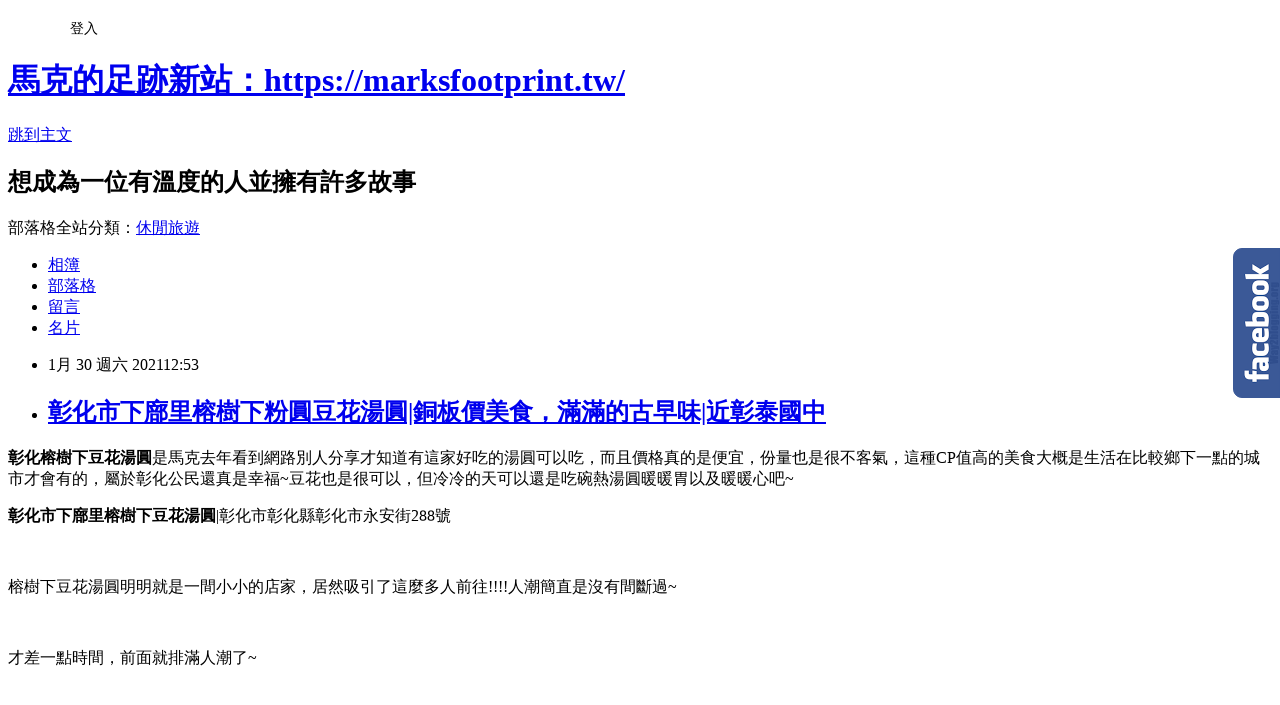

--- FILE ---
content_type: text/html; charset=utf-8
request_url: https://az19by28sz.pixnet.net/blog/posts/13360860845
body_size: 48914
content:
<!DOCTYPE html><html lang="zh-TW"><head><meta charSet="utf-8"/><meta name="viewport" content="width=device-width, initial-scale=1"/><link rel="stylesheet" href="https://static.1px.tw/blog-next/_next/static/chunks/b1e52b495cc0137c.css" data-precedence="next"/><link rel="stylesheet" href="/fix.css?v=202601200325" type="text/css" data-precedence="medium"/><link rel="stylesheet" href="https://s3.1px.tw/blog/theme/choc/iframe-popup.css?v=202601200325" type="text/css" data-precedence="medium"/><link rel="stylesheet" href="https://s3.1px.tw/blog/theme/choc/plugins.min.css?v=202601200325" type="text/css" data-precedence="medium"/><link rel="stylesheet" href="https://s3.1px.tw/blog/theme/choc/openid-comment.css?v=202601200325" type="text/css" data-precedence="medium"/><link rel="stylesheet" href="https://s3.1px.tw/blog/theme/choc/style.min.css?v=202601200325" type="text/css" data-precedence="medium"/><link rel="stylesheet" href="https://s3.1px.tw/blog/theme/choc/main.min.css?v=202601200325" type="text/css" data-precedence="medium"/><link rel="stylesheet" href="https://pimg.1px.tw/az19by28sz/assets/az19by28sz.css?v=202601200325" type="text/css" data-precedence="medium"/><link rel="stylesheet" href="https://s3.1px.tw/blog/theme/choc/author-info.css?v=202601200325" type="text/css" data-precedence="medium"/><link rel="stylesheet" href="https://s3.1px.tw/blog/theme/choc/idlePop.min.css?v=202601200325" type="text/css" data-precedence="medium"/><link rel="preload" as="script" fetchPriority="low" href="https://static.1px.tw/blog-next/_next/static/chunks/94688e2baa9fea03.js"/><script src="https://static.1px.tw/blog-next/_next/static/chunks/41eaa5427c45ebcc.js" async=""></script><script src="https://static.1px.tw/blog-next/_next/static/chunks/e2c6231760bc85bd.js" async=""></script><script src="https://static.1px.tw/blog-next/_next/static/chunks/94bde6376cf279be.js" async=""></script><script src="https://static.1px.tw/blog-next/_next/static/chunks/426b9d9d938a9eb4.js" async=""></script><script src="https://static.1px.tw/blog-next/_next/static/chunks/turbopack-5021d21b4b170dda.js" async=""></script><script src="https://static.1px.tw/blog-next/_next/static/chunks/ff1a16fafef87110.js" async=""></script><script src="https://static.1px.tw/blog-next/_next/static/chunks/e308b2b9ce476a3e.js" async=""></script><script src="https://static.1px.tw/blog-next/_next/static/chunks/2bf79572a40338b7.js" async=""></script><script src="https://static.1px.tw/blog-next/_next/static/chunks/d3c6eed28c1dd8e2.js" async=""></script><script src="https://static.1px.tw/blog-next/_next/static/chunks/d4d39cfc2a072218.js" async=""></script><script src="https://static.1px.tw/blog-next/_next/static/chunks/6a5d72c05b9cd4ba.js" async=""></script><script src="https://static.1px.tw/blog-next/_next/static/chunks/8af6103cf1375f47.js" async=""></script><script src="https://static.1px.tw/blog-next/_next/static/chunks/60d08651d643cedc.js" async=""></script><script src="https://static.1px.tw/blog-next/_next/static/chunks/0ae21416dac1fa83.js" async=""></script><script src="https://static.1px.tw/blog-next/_next/static/chunks/6d1100e43ad18157.js" async=""></script><script src="https://static.1px.tw/blog-next/_next/static/chunks/87eeaf7a3b9005e8.js" async=""></script><script src="https://static.1px.tw/blog-next/_next/static/chunks/ed01c75076819ebd.js" async=""></script><script src="https://static.1px.tw/blog-next/_next/static/chunks/a4df8fc19a9a82e6.js" async=""></script><link rel="preload" href="https://pagead2.googlesyndication.com/pagead/js/adsbygoogle.js?client=ca-pub-4911606424753783" as="script" crossorigin=""/><title>彰化市下廍里榕樹下粉圓豆花湯圓|銅板價美食，滿滿的古早味|近彰泰國中</title><meta name="description" content="彰化榕樹下豆花湯圓是馬克去年看到網路別人分享才知道有這家好吃的湯圓可以吃，而且價格真的是便宜，份量也是很不客氣，這種CP值高的美食大概是生活在比較鄉下一點的城市才會有的，屬於彰化公民還真是幸福~豆花也是很可以，但冷冷的天可以還是吃碗熱湯圓暖暖胃以及暖暖心吧~"/><meta name="author" content="馬克的足跡新站：https://marksfootprint.tw/"/><meta name="google-adsense-platform-account" content="pub-2647689032095179"/><meta name="google-adsense-account" content="pub-4911606424753783"/><meta name="fb:app_id" content="101730233200171"/><link rel="canonical" href="https://az19by28sz.pixnet.net/blog/posts/13360860845"/><meta property="og:title" content="彰化市下廍里榕樹下粉圓豆花湯圓|銅板價美食，滿滿的古早味|近彰泰國中"/><meta property="og:description" content="彰化榕樹下豆花湯圓是馬克去年看到網路別人分享才知道有這家好吃的湯圓可以吃，而且價格真的是便宜，份量也是很不客氣，這種CP值高的美食大概是生活在比較鄉下一點的城市才會有的，屬於彰化公民還真是幸福~豆花也是很可以，但冷冷的天可以還是吃碗熱湯圓暖暖胃以及暖暖心吧~"/><meta property="og:url" content="https://az19by28sz.pixnet.net/blog/posts/13360860845"/><meta property="og:image" content="https://pimg.1px.tw/az19by28sz/1611757882-2499210636-g.jpg"/><meta property="og:type" content="article"/><meta name="twitter:card" content="summary_large_image"/><meta name="twitter:title" content="彰化市下廍里榕樹下粉圓豆花湯圓|銅板價美食，滿滿的古早味|近彰泰國中"/><meta name="twitter:description" content="彰化榕樹下豆花湯圓是馬克去年看到網路別人分享才知道有這家好吃的湯圓可以吃，而且價格真的是便宜，份量也是很不客氣，這種CP值高的美食大概是生活在比較鄉下一點的城市才會有的，屬於彰化公民還真是幸福~豆花也是很可以，但冷冷的天可以還是吃碗熱湯圓暖暖胃以及暖暖心吧~"/><meta name="twitter:image" content="https://pimg.1px.tw/az19by28sz/1611757882-2499210636-g.jpg"/><link rel="icon" href="/favicon.ico?favicon.a62c60e0.ico" sizes="32x32" type="image/x-icon"/><script src="https://static.1px.tw/blog-next/_next/static/chunks/a6dad97d9634a72d.js" noModule=""></script></head><body><!--$--><!--/$--><!--$?--><template id="B:0"></template><!--/$--><script>requestAnimationFrame(function(){$RT=performance.now()});</script><script src="https://static.1px.tw/blog-next/_next/static/chunks/94688e2baa9fea03.js" id="_R_" async=""></script><div hidden id="S:0"><script id="pixnet-vars">
        window.PIXNET = {
          post_id: "13360860845",
          name: "az19by28sz",
          user_id: 0,
          blog_id: "6078528",
          display_ads: true,
          ad_options: {"chictrip":false}
        };
      </script><script type="text/javascript" src="https://code.jquery.com/jquery-latest.min.js"></script><script id="json-ld-article-script" type="application/ld+json">{"@context":"https:\u002F\u002Fschema.org","@type":"BlogPosting","isAccessibleForFree":true,"mainEntityOfPage":{"@type":"WebPage","@id":"https:\u002F\u002Faz19by28sz.pixnet.net\u002Fblog\u002Fposts\u002F13360860845"},"headline":"彰化市下廍里榕樹下粉圓豆花湯圓|銅板價美食，滿滿的古早味|近彰泰國中","description":"\u003Cimg alt=\"彰化榕樹下豆花湯圓.jpg\" src=\"https:\u002F\u002Fpic.pimg.tw\u002Faz19by28sz\u002F1611757882-2499210636-g_n.jpg\" title=\"彰化榕樹下豆花湯圓.jpg\"\u003E\u003Cbr \u002F\u003E\u003Cbr\u003E\u003Cstrong\u003E彰化榕樹下豆花湯圓\u003C\u002Fstrong\u003E是馬克去年看到網路別人分享才知道有這家好吃的湯圓可以吃，而且價格真的是便宜，份量也是很不客氣，這種CP值高的美食大概是生活在比較鄉下一點的城市才會有的，屬於彰化公民還真是幸福~豆花也是很可以，但冷冷的天可以還是吃碗熱湯圓暖暖胃以及暖暖心吧~\u003Cbr\u003E","articleBody":"\u003Cp\u003E\u003Cimg alt=\"彰化榕樹下豆花湯圓.jpg\" src=\"https:\u002F\u002Fpimg.1px.tw\u002Faz19by28sz\u002F1611757882-2499210636-g.jpg\" title=\"彰化榕樹下豆花湯圓.jpg\"\u003E\u003C\u002Fp\u003E\n\n\u003Cp\u003E\u003Cspan style=\"font-size:18px\"\u003E\u003Cstrong\u003E彰化榕樹下豆花湯圓\u003C\u002Fstrong\u003E是馬克去年看到網路別人分享才知道有這家好吃的湯圓可以吃，而且價格真的是便宜，份量也是很不客氣，這種CP值高的美食大概是生活在比較鄉下一點的城市才會有的，屬於彰化公民還真是幸福~豆花也是很可以，但冷冷的天可以還是吃碗熱湯圓暖暖胃以及暖暖心吧~\u003C\u002Fspan\u003E\u003C\u002Fp\u003E\n\n\u003Cp\u003E\u003Cspan style=\"font-size:20px\"\u003E\u003Cspan style=\"-webkit-text-stroke-width:0px; color:rgb(34, 34, 34); display:inline !important; float:none; font-family:microsoft yahei,microsoft jhenghei,helvetica,arial,sans-serif; font-style:normal; font-variant-caps:normal; font-variant-ligatures:normal; font-weight:400; letter-spacing:normal; orphans:2; text-align:left; text-decoration-color:initial; text-decoration-style:initial; text-indent:0px; text-transform:none; white-space:normal; widows:2; word-spacing:0px\"\u003E\u003Cstrong\u003E彰化市下廍里榕樹下豆花湯圓\u003C\u002Fstrong\u003E|彰化市彰化縣彰化市永安街288號\u003C\u002Fspan\u003E\u003C\u002Fspan\u003E\u003C\u002Fp\u003E\n\n\u003Cp\u003E&nbsp;\u003C\u002Fp\u003E\n\n\u003Cp\u003E\u003Cimg alt=\"彰化榕樹下豆花湯圓5.jpg\" src=\"https:\u002F\u002Fpimg.1px.tw\u002Faz19by28sz\u002F1611496326-2578313590-g.jpg\" title=\"彰化榕樹下豆花湯圓5.jpg\"\u003E\u003C\u002Fp\u003E\n\n\u003Cp\u003E\u003Cspan style=\"font-size:18px\"\u003E榕樹下豆花湯圓明明就是一間小小的店家，居然吸引了這麼多人前往!!!!人潮簡直是沒有間斷過~\u003C\u002Fspan\u003E\u003C\u002Fp\u003E\n\n\u003Cp\u003E&nbsp;\u003C\u002Fp\u003E\n\n\u003Cp\u003E\u003Cimg alt=\"彰化榕樹下豆花湯圓2.jpg\" src=\"https:\u002F\u002Fpimg.1px.tw\u002Faz19by28sz\u002F1611496325-1495996558-g.jpg\" title=\"彰化榕樹下豆花湯圓2.jpg\"\u003E\u003C\u002Fp\u003E\n\n\u003Cp\u003E\u003Cspan style=\"font-size:18px\"\u003E才差一點時間，前面就排滿人潮了~\u003C\u002Fspan\u003E\u003C\u002Fp\u003E\n\n\u003Cp\u003E&nbsp;\u003C\u002Fp\u003E\n\n\u003Cp\u003E\u003Cimg alt=\"彰化榕樹下豆花湯圓1.jpg\" src=\"https:\u002F\u002Fpimg.1px.tw\u002Faz19by28sz\u002F1611496320-3088634354-g.jpg\" title=\"彰化榕樹下豆花湯圓1.jpg\"\u003E\u003C\u002Fp\u003E\n\n\u003Cp\u003E\u003Cspan style=\"font-size:18px\"\u003E看了一下價格表，竟然沒有一個品項是超過30元的!!!真的也太超值了吧!!!\u003C\u002Fspan\u003E\u003C\u002Fp\u003E\n\n\u003Cp\u003E&nbsp;\u003C\u002Fp\u003E\n\n\u003Cp\u003E\u003Cimg alt=\"彰化榕樹下豆花湯圓.jpg\" src=\"https:\u002F\u002Fpimg.1px.tw\u002Faz19by28sz\u002F1611496320-3825432927-g.jpg\" title=\"彰化榕樹下豆花湯圓.jpg\"\u003E\u003C\u002Fp\u003E\n\n\u003Cp\u003E\u003Cspan style=\"font-size:18px\"\u003E小小的攤販裡也是有許多位置的!!!顯得更當地一些~也沒有過多的裝飾，就是老店的味道~\u003C\u002Fspan\u003E\u003C\u002Fp\u003E\n\n\u003Cp\u003E&nbsp;\u003C\u002Fp\u003E\n\n\u003Cp\u003E\u003Cimg alt=\"彰化榕樹下豆花湯圓6.jpg\" src=\"https:\u002F\u002Fpimg.1px.tw\u002Faz19by28sz\u002F1611496335-2412412234-g.jpg\" title=\"彰化榕樹下豆花湯圓6.jpg\"\u003E\u003C\u002Fp\u003E\n\n\u003Cp\u003E\u003Cspan style=\"font-size:18px\"\u003E老闆的女兒也因為是假日也都紛紛過來幫忙了，但馬克都沒有看到它們的手停下來過~生意真的超好的!!!\u003C\u002Fspan\u003E\u003C\u002Fp\u003E\n\n\u003Cp\u003E&nbsp;\u003C\u002Fp\u003E\n\n\u003Cp\u003E\u003Cimg alt=\"彰化榕樹下豆花湯圓3.jpg\" src=\"https:\u002F\u002Fpimg.1px.tw\u002Faz19by28sz\u002F1611496326-4183175947-g.jpg\" title=\"彰化榕樹下豆花湯圓3.jpg\"\u003E\u003C\u002Fp\u003E\n\n\u003Cp\u003E\u003Cspan style=\"font-size:18px\"\u003E馬克點的是綜合湯圓，熱得再加上薑汁，在等等的冬天裡真的是一種救贖，裡面有湯圓+紅豆+花生，雖說只要25元旦用料真的沒有隨便，滿滿的古早味~\u003C\u002Fspan\u003E\u003C\u002Fp\u003E\n\n\u003Cp\u003E&nbsp;\u003C\u002Fp\u003E\n\n\u003Cp\u003E\u003Cimg alt=\"彰化榕樹下豆花湯圓4.jpg\" src=\"https:\u002F\u002Fpimg.1px.tw\u002Faz19by28sz\u002F1611496325-2232676322-g.jpg\" title=\"彰化榕樹下豆花湯圓4.jpg\"\u003E\u003C\u002Fp\u003E\n\n\u003Cp\u003E\u003Cspan style=\"font-size:18px\"\u003E馬克覺得榕樹下湯圓真的很Q，超級好吃的!!!這樣的天氣就是要吃上幾碗。\u003Cspan style=\"color:#346CB5\"\u003E每年都有好幾個節日要吃上湯圓，象徵著多了一歲，今年的元宵節又快到了，時間好像總是不會停留去等待我們~我們真的要多把握時光不要讓時間白白蹉跎掉了~\u003C\u002Fspan\u003E\u003C\u002Fspan\u003E\u003C\u002Fp\u003E\n\n\u003Cp\u003E&nbsp;\u003C\u002Fp\u003E\n\n\u003Cp\u003E&nbsp;\u003C\u002Fp\u003E\n\n\u003Cp\u003E\u003Cspan style=\"font-size:20px\"\u003E\u003Cspan style=\"background-color:#FAE5CB\"\u003E美食(旅遊)後記\u003C\u002Fspan\u003E\u003C\u002Fspan\u003E\u003Cspan style=\"color:#346CB5\"\u003E:\u003Cspan style=\"font-size:18px\"\u003E最近有好多時刻都會感到生氣!!!但每次有這種情緒的時候，都會覺得不如爭氣，真的沒有辦法把時間拿來生氣，還不如多做一些事情讓自己提升，也要提醒自己多多小心這樣的事情，把時間拿來學習更重要，不斷去嘗試新東西，不斷跌倒、不斷調整，就會讓自己更接近理想的自己一些~\u003C\u002Fspan\u003E\u003C\u002Fspan\u003E\u003C\u002Fp\u003E\n\n\u003Cp\u003E&nbsp;\u003C\u002Fp\u003E\n\n\u003Cp\u003E&nbsp;\u003C\u002Fp\u003E\n\n\u003Cp\u003E\u003Cspan style=\"font-size:20px\"\u003E\u003Cimg alt=\"\" height=\"20\" src=\"\u002F\u002Fs.pixfs.net\u002Ff.pixnet.net\u002Fimages\u002Femotions\u002F019.gif\" title=\"\" width=\"20\"\u003E如果覺得馬克的文章有幫助的話幫馬克按個讚吧~\u003Cimg alt=\"\" height=\"20\" src=\"\u002F\u002Fs.pixfs.net\u002Ff.pixnet.net\u002Fimages\u002Femotions\u002F021.gif\" title=\"\" width=\"20\"\u003E\u003C\u002Fspan\u003E\u003C\u002Fp\u003E\n\n\u003Cp\u003E\u003Ciframe class=\"lc-margin-top-64 lc-margin-bottom-32 lc-mobile\" data-v-b66e9a5a=\"\" frameborder=\"0\" src=\"https:\u002F\u002Fbutton.like.co\u002Fin\u002Fembed\u002Fb10121005\u002Fbutton?referrer=https:\u002F\u002Faz19by28sz.pixnet.net\u002Fblog\u002Fpost\u002F360860845-cganghua-glutinous-rice-ball\n\"\u003E\u003C\u002Fiframe\u003E\u003C\u002Fp\u003E\n\n\u003Cp\u003E&nbsp;\u003C\u002Fp\u003E\n\n\u003Ctable border=\"1\" cellpadding=\"1\" cellspacing=\"1\" style=\"width:530px\"\u003E\n\t\u003Ctbody\u003E\n\t\t\u003Ctr\u003E\n\t\t\t\u003Ctd style=\"text-align: center;\"\u003E\u003Cspan style=\"font-size:22px\"\u003E馬克的讀者優惠\u003C\u002Fspan\u003E\u003C\u002Ftd\u003E\n\t\t\u003C\u002Ftr\u003E\n\t\u003C\u002Ftbody\u003E\n\u003C\u002Ftable\u003E\n\n\u003Ctable border=\"1\" cellpadding=\"1\" cellspacing=\"1\" style=\"width:530px\"\u003E\n\t\u003Ctbody\u003E\n\t\t\u003Ctr\u003E\n\t\t\t\u003Ctd\u003E\u003Cspan style=\"font-size:22px\"\u003E種類&nbsp;&nbsp;\u003C\u002Fspan\u003E\u003C\u002Ftd\u003E\n\t\t\t\u003Ctd\u003E\u003Cspan style=\"font-size:24px\"\u003E名稱\u003C\u002Fspan\u003E\u003C\u002Ftd\u003E\n\t\t\t\u003Ctd\u003E\u003Cspan style=\"font-size:22px\"\u003E優惠\u003C\u002Fspan\u003E\u003C\u002Ftd\u003E\n\t\t\t\u003Ctd\u003E\u003Cspan style=\"font-size:22px\"\u003E優惠碼\u003C\u002Fspan\u003E\u003C\u002Ftd\u003E\n\t\t\u003C\u002Ftr\u003E\n\t\t\u003Ctr\u003E\n\t\t\t\u003Ctd\u003E\u003Cspan style=\"font-size:22px\"\u003E行程門票\u003C\u002Fspan\u003E\u003C\u002Ftd\u003E\n\t\t\t\u003Ctd\u003E\u003Cspan style=\"font-size:22px\"\u003E\u003Ca href=\"https:\u002F\u002Fwww.klook.com\u002Fzh-TW\u002Finvite\u002F3LEB6A?c=TWD\" target=\"_blank\"\u003E\u003Cspan style=\"color:#346CB5\"\u003EKLOOK\u003C\u002Fspan\u003E\u003C\u002Fa\u003E\u003C\u002Fspan\u003E\u003C\u002Ftd\u003E\n\t\t\t\u003Ctd\u003E\n\t\t\t\u003Cp\u003E\u003Cspan style=\"font-size:22px\"\u003E新戶透過馬克連結\u003C\u002Fspan\u003E\u003C\u002Fp\u003E\n\n\t\t\t\u003Cp\u003E\u003Cspan style=\"font-size:22px\"\u003E會獲得NT$93.2\u003C\u002Fspan\u003E\u003C\u002Fp\u003E\n\t\t\t\u003C\u002Ftd\u003E\n\t\t\t\u003Ctd\u003E\u003Cspan style=\"font-size:22px\"\u003E\u003Ca href=\"https:\u002F\u002Fwww.klook.com\u002Fzh-TW\u002Finvite\u002F3LEB6A?c=TWD\" target=\"_blank\"\u003E\u003Cspan style=\"color:#346CB5\"\u003EKLOOK\u003C\u002Fspan\u003E\u003C\u002Fa\u003E\u003C\u002Fspan\u003E\u003C\u002Ftd\u003E\n\t\t\u003C\u002Ftr\u003E\n\t\t\u003Ctr\u003E\n\t\t\t\u003Ctd\u003E\u003Cspan style=\"font-size:22px\"\u003E行程門票\u003C\u002Fspan\u003E\u003C\u002Ftd\u003E\n\t\t\t\u003Ctd\u003E\u003Cspan style=\"font-size:22px\"\u003E\u003Ca href=\"https:\u002F\u002Ftrack.tlcafftrax.com\u002Ftrack\u002Fclicks\u002F2652\u002Fc627c2b6980124d6fe9cbd2e8d2b8914736245cf76eaf0ab416db0036206?subid_1=BACK&amp;t=https%3A%2F%2Fevents.kkday.com%2FKKday%2Fsummer-special-offer-132\" target=\"_blank\"\u003E\u003Cspan style=\"color:#346CB5\"\u003EKKDAY\u003C\u002Fspan\u003E\u003C\u002Fa\u003E\u003C\u002Fspan\u003E\u003C\u002Ftd\u003E\n\t\t\t\u003Ctd\u003E\u003Cspan style=\"font-size:22px\"\u003E暑期振興價\u003C\u002Fspan\u003E\u003C\u002Ftd\u003E\n\t\t\t\u003Ctd\u003E\u003Cspan style=\"font-size:22px\"\u003E\u003Ca href=\"https:\u002F\u002Ftrack.tlcafftrax.com\u002Ftrack\u002Fclicks\u002F2652\u002Fc627c2b6980124d6fe9cbd2e8d2b8914736245cf76eaf0ab416db0036206?subid_1=BACK&amp;t=https%3A%2F%2Fevents.kkday.com%2FKKday%2Fsummer-special-offer-132\" target=\"_blank\"\u003E\u003Cspan style=\"color:#346CB5\"\u003EKKDAY\u003C\u002Fspan\u003E\u003C\u002Fa\u003E\u003C\u002Fspan\u003E\u003C\u002Ftd\u003E\n\t\t\u003C\u002Ftr\u003E\n\t\t\u003Ctr\u003E\n\t\t\t\u003Ctd\u003E\u003Cspan style=\"font-size:22px\"\u003E行程門票\u003C\u002Fspan\u003E\u003C\u002Ftd\u003E\n\t\t\t\u003Ctd\u003E\u003Cspan style=\"font-size:18px\"\u003E\u003Ca href=\"https:\u002F\u002Ftrack.twcouponcenter.com\u002Ftrack\u002Fclicks\u002F4769\u002Fc627c2bf9a0524ddf08cec35dc2e9753743940c173eee1e25826bf01600256\" target=\"_blank\"\u003E\u003Cspan style=\"color:#346CB5\"\u003EGetYourGuide\u003C\u002Fspan\u003E\u003C\u002Fa\u003E\u003C\u002Fspan\u003E\u003C\u002Ftd\u003E\n\t\t\t\u003Ctd\u003E\u003Cspan style=\"font-size:22px\"\u003E\u003Cspan style=\"-webkit-text-stroke-width:0px; background-color:rgb(249, 249, 249); color:rgb(85, 85, 85); display:inline !important; float:none; font-family:trebuchet ms,lucida grande,lucida sans,arial,sans-serif; font-style:normal; font-variant-caps:normal; font-variant-ligatures:normal; font-weight:400; letter-spacing:0.91px; orphans:2; text-align:left; text-decoration-color:initial; text-decoration-style:initial; text-indent:0px; text-transform:none; white-space:normal; widows:2; word-spacing:0px\"\u003E歐洲門票專家\u003C\u002Fspan\u003E\u003Cbr style=\"margin: 0px auto; color: rgb(85, 85, 85); font-family: &quot;Trebuchet MS&quot;, &quot;Lucida Grande&quot;, &quot;Lucida Sans&quot;, Arial, sans-serif; font-size: 15px; font-style: normal; font-variant-ligatures: normal; font-variant-caps: normal; font-weight: 400; letter-spacing: 0.91px; orphans: 2; text-align: left; text-indent: 0px; text-transform: none; white-space: normal; widows: 2; word-spacing: 0px; -webkit-text-stroke-width: 0px; text-decoration-style: initial; text-decoration-color: initial;\"\u003E\n\t\t\t\u003Cspan style=\"-webkit-text-stroke-width:0px; background-color:rgb(249, 249, 249); color:rgb(85, 85, 85); display:inline !important; float:none; font-family:trebuchet ms,lucida grande,lucida sans,arial,sans-serif; font-style:normal; font-variant-caps:normal; font-variant-ligatures:normal; font-weight:400; letter-spacing:0.91px; orphans:2; text-align:left; text-decoration-color:initial; text-decoration-style:initial; text-indent:0px; text-transform:none; white-space:normal; widows:2; word-spacing:0px\"\u003E獨家一日遊\u003C\u002Fspan\u003E\u003C\u002Fspan\u003E\u003C\u002Ftd\u003E\n\t\t\t\u003Ctd\u003E\u003Cspan style=\"font-size:20px\"\u003E\u003Ca href=\"https:\u002F\u002Ftrack.twcouponcenter.com\u002Ftrack\u002Fclicks\u002F4769\u002Fc627c2bf9a0524ddf08cec35dc2e9753743940c173eee1e25826bf01600256\" target=\"_blank\"\u003E\u003Cspan style=\"color:#346CB5\"\u003E用連結預定\u003C\u002Fspan\u003E\u003C\u002Fa\u003E\u003C\u002Fspan\u003E\u003C\u002Ftd\u003E\n\t\t\u003C\u002Ftr\u003E\n\t\t\u003Ctr\u003E\n\t\t\t\u003Ctd\u003E\u003Cspan style=\"font-size:22px\"\u003E機票比價\u003C\u002Fspan\u003E\u003C\u002Ftd\u003E\n\t\t\t\u003Ctd\u003E\u003Cspan style=\"font-size:18px\"\u003E\u003Ca href=\"https:\u002F\u002Ftrack.afftck.com\u002Ftrack\u002Fclicks\u002F4363\u002Fc627c2b6980124d7fd9cbd2e8d2b8914736245cf76eaf0ab416db6066107\" target=\"_blank\"\u003E\u003Cspan style=\"color:#346CB5\"\u003ESkyscanner\u003C\u002Fspan\u003E\u003C\u002Fa\u003E\u003C\u002Fspan\u003E\u003C\u002Ftd\u003E\n\t\t\t\u003Ctd\u003E\u003Cspan style=\"font-size:22px\"\u003E\u003Cspan style=\"-webkit-text-stroke-width:0px; background-color:rgb(243, 243, 243); color:rgb(85, 85, 85); display:inline !important; float:none; font-family:trebuchet ms,lucida grande,lucida sans,arial,sans-serif; font-style:normal; font-variant-caps:normal; font-variant-ligatures:normal; font-weight:400; letter-spacing:0.91px; orphans:2; text-align:left; text-decoration-color:initial; text-decoration-style:initial; text-indent:0px; text-transform:none; white-space:normal; widows:2; word-spacing:0px\"\u003E搜尋便宜機票\u003C\u002Fspan\u003E\u003Cbr style=\"margin: 0px auto; color: rgb(85, 85, 85); font-family: &quot;Trebuchet MS&quot;, &quot;Lucida Grande&quot;, &quot;Lucida Sans&quot;, Arial, sans-serif; font-size: 15px; font-style: normal; font-variant-ligatures: normal; font-variant-caps: normal; font-weight: 400; letter-spacing: 0.91px; orphans: 2; text-align: left; text-indent: 0px; text-transform: none; white-space: normal; widows: 2; word-spacing: 0px; -webkit-text-stroke-width: 0px; text-decoration-style: initial; text-decoration-color: initial;\"\u003E\n\t\t\t\u003Cspan style=\"-webkit-text-stroke-width:0px; background-color:rgb(243, 243, 243); color:rgb(85, 85, 85); display:inline !important; float:none; font-family:trebuchet ms,lucida grande,lucida sans,arial,sans-serif; font-style:normal; font-variant-caps:normal; font-variant-ligatures:normal; font-weight:400; letter-spacing:0.91px; orphans:2; text-align:left; text-decoration-color:initial; text-decoration-style:initial; text-indent:0px; text-transform:none; white-space:normal; widows:2; word-spacing:0px\"\u003E就是省錢方式\u003C\u002Fspan\u003E\u003C\u002Fspan\u003E\u003C\u002Ftd\u003E\n\t\t\t\u003Ctd\u003E\u003Cspan style=\"font-size:20px\"\u003E\u003Ca href=\"https:\u002F\u002Ftrack.afftck.com\u002Ftrack\u002Fclicks\u002F4363\u002Fc627c2b6980124d7fd9cbd2e8d2b8914736245cf76eaf0ab416db6066107\" target=\"_blank\"\u003E\u003Cspan style=\"color:#346CB5\"\u003E用連結搜尋\u003C\u002Fspan\u003E\u003C\u002Fa\u003E\u003C\u002Fspan\u003E\u003C\u002Ftd\u003E\n\t\t\u003C\u002Ftr\u003E\n\t\t\u003Ctr\u003E\n\t\t\t\u003Ctd\u003E\u003Cspan style=\"font-size:22px\"\u003E旅行小物\u003C\u002Fspan\u003E\u003C\u002Ftd\u003E\n\t\t\t\u003Ctd\u003E\u003Cspan style=\"font-size:18px\"\u003E\u003Ca href=\"https:\u002F\u002Fvbtrax.com\u002Ftrack\u002Fclicks\u002F4888\u002Fc627c2b69a0222dbf09cbd2e8d2b8914736245cf76eaf0ab416db60d6f0c?subid_1=YUNLIN\" target=\"_blank\"\u003E\u003Cspan style=\"color:#346CB5\"\u003EHow Travel\u003C\u002Fspan\u003E\u003C\u002Fa\u003E\u003C\u002Fspan\u003E\u003C\u002Ftd\u003E\n\t\t\t\u003Ctd\u003E\u003Cspan style=\"background-color:rgb(243, 243, 243); font-size:22px; letter-spacing:0.91px\"\u003E\u003Cfont color=\"#555555\" face=\"trebuchet ms, lucida grande, lucida sans, arial, sans-serif\"\u003E旅行上的不便\u003Cbr\u003E\n\t\t\t就交給他\u003C\u002Ffont\u003E\u003C\u002Fspan\u003E\u003C\u002Ftd\u003E\n\t\t\t\u003Ctd\u003E\u003Cspan style=\"font-size:20px\"\u003E\u003Ca href=\"https:\u002F\u002Fvbtrax.com\u002Ftrack\u002Fclicks\u002F4888\u002Fc627c2b69a0222dbf09cbd2e8d2b8914736245cf76eaf0ab416db60d6f0c?subid_1=YUNLIN\" target=\"_blank\"\u003E\u003Cspan style=\"color:#346CB5\"\u003E用連結預定\u003C\u002Fspan\u003E\u003C\u002Fa\u003E\u003C\u002Fspan\u003E\u003C\u002Ftd\u003E\n\t\t\u003C\u002Ftr\u003E\n\t\t\u003Ctr\u003E\n\t\t\t\u003Ctd\u003E\u003Cspan style=\"font-size:22px\"\u003E租車\u003C\u002Fspan\u003E\u003C\u002Ftd\u003E\n\t\t\t\u003Ctd\u003E\u003Cspan style=\"font-size:18px\"\u003E\u003Ca href=\"https:\u002F\u002Ftrack.afftck.com\u002Ftrack\u002Fclicks\u002F5213\u002Fc627c2bf9b0026dffb8eec35dc2e9753743940c173eee1e25826bf0065055c?subid_1=YUNLIN\" target=\"_blank\"\u003E\u003Cspan style=\"color:#346CB5\"\u003E奧丁丁體驗\u003C\u002Fspan\u003E\u003C\u002Fa\u003E\u003C\u002Fspan\u003E\u003C\u002Ftd\u003E\n\t\t\t\u003Ctd\u003E\u003Cspan style=\"background-color:rgb(243, 243, 243); font-size:22px; letter-spacing:0.91px\"\u003E\u003Cfont color=\"#555555\" face=\"trebuchet ms, lucida grande, lucida sans, arial, sans-serif\"\u003E給你意想不到的體驗\u003C\u002Ffont\u003E\u003C\u002Fspan\u003E\u003C\u002Ftd\u003E\n\t\t\t\u003Ctd\u003E\u003Cspan style=\"font-size:20px\"\u003E\u003Ca href=\"https:\u002F\u002Ftrack.afftck.com\u002Ftrack\u002Fclicks\u002F5213\u002Fc627c2bf9b0026dffb8eec35dc2e9753743940c173eee1e25826bf0065055c?subid_1=YUNLIN\" target=\"_blank\"\u003E\u003Cspan style=\"color:#346CB5\"\u003E用連結預定\u003C\u002Fspan\u003E\u003C\u002Fa\u003E\u003C\u002Fspan\u003E\u003C\u002Ftd\u003E\n\t\t\u003C\u002Ftr\u003E\n\t\t\u003Ctr\u003E\n\t\t\t\u003Ctd\u003E\u003Cspan style=\"font-size:22px\"\u003E租車\u003C\u002Fspan\u003E\u003C\u002Ftd\u003E\n\t\t\t\u003Ctd\u003E\u003Cspan style=\"font-size:22px\"\u003E\u003Ca href=\"https:\u002F\u002Ftrack.vbshoptrax.com\u002Ftrack\u002Fclicks\u002F4191\u002Fc627c2bf9a0524dcfd88ec35dc2e9753743940c173eee1e25826bf01660d5e\" target=\"_blank\"\u003E\u003Cspan style=\"color:#346CB5\"\u003EIWS租車\u003C\u002Fspan\u003E\u003C\u002Fa\u003E\u003C\u002Fspan\u003E\u003C\u002Ftd\u003E\n\t\t\t\u003Ctd\u003E\u003Cspan style=\"font-size:22px\"\u003E預約折扣多\u003C\u002Fspan\u003E\u003C\u002Ftd\u003E\n\t\t\t\u003Ctd\u003E\u003Cspan style=\"font-size:20px\"\u003E\u003Ca href=\"https:\u002F\u002Ftrack.vbshoptrax.com\u002Ftrack\u002Fclicks\u002F4191\u002Fc627c2bf9a0524dcfd88ec35dc2e9753743940c173eee1e25826bf01660d5e\" target=\"_blank\"\u003E\u003Cspan style=\"color:#346CB5\"\u003E用連結預定\u003C\u002Fspan\u003E\u003C\u002Fa\u003E\u003C\u002Fspan\u003E\u003C\u002Ftd\u003E\n\t\t\u003C\u002Ftr\u003E\n\t\t\u003Ctr\u003E\n\t\t\t\u003Ctd\u003E\u003Cspan style=\"font-size:22px\"\u003E訂房網\u003C\u002Fspan\u003E\u003C\u002Ftd\u003E\n\t\t\t\u003Ctd\u003E\u003Cspan style=\"font-size:22px\"\u003E\u003Ca href=\"https:\u002F\u002Fwww.agoda.com\u002Fpartners\u002Fpartnersearch.aspx?pcs=1&amp;cid=1841340&amp;hl=zh&amp;hid=867580\" target=\"_blank\"\u003E\u003Cspan style=\"color:#346CB5\"\u003EAGODA\u003C\u002Fspan\u003E\u003C\u002Fa\u003E\u003C\u002Fspan\u003E\u003C\u002Ftd\u003E\n\t\t\t\u003Ctd\u003E\u003Cspan style=\"font-size:22px\"\u003E夏天優惠\u003Cbr\u003E\n\t\t\t每天兩國10%\u003C\u002Fspan\u003E\u003C\u002Ftd\u003E\n\t\t\t\u003Ctd\u003E\u003Cspan style=\"font-size:20px\"\u003E\u003Ca href=\"https:\u002F\u002Fwww.agoda.com\u002Fpartners\u002Fpartnersearch.aspx?pcs=1&amp;cid=1841340&amp;hl=zh&amp;hid=867580\" target=\"_blank\"\u003E\u003Cspan style=\"color:#346CB5\"\u003E用連結預定\u003C\u002Fspan\u003E\u003C\u002Fa\u003E\u003C\u002Fspan\u003E\u003C\u002Ftd\u003E\n\t\t\u003C\u002Ftr\u003E\n\t\t\u003Ctr\u003E\n\t\t\t\u003Ctd\u003E\u003Cspan style=\"font-size:22px\"\u003E訂房網\u003C\u002Fspan\u003E\u003C\u002Ftd\u003E\n\t\t\t\u003Ctd\u003E\u003Cspan style=\"font-size:22px\"\u003E\u003Ca href=\"https:\u002F\u002Fvbtrax.com\u002Ftrack\u002Fclicks\u002F3455\u002Fc627c2b9990826dbfb9cbd2e8d2b8914736245cf76eaf0ab416db1016201\" target=\"_blank\"\u003E\u003Cspan style=\"color:#346CB5\"\u003EBooking\u003C\u002Fspan\u003E\u003C\u002Fa\u003E\u003C\u002Fspan\u003E\u003C\u002Ftd\u003E\n\t\t\t\u003Ctd\u003E\u003Cspan style=\"font-size:22px\"\u003E年中優惠住宿85折起\u003C\u002Fspan\u003E\u003C\u002Ftd\u003E\n\t\t\t\u003Ctd\u003E\u003Cspan style=\"font-size:20px\"\u003E\u003Ca href=\"https:\u002F\u002Fvbtrax.com\u002Ftrack\u002Fclicks\u002F3455\u002Fc627c2b9990826dbfb9cbd2e8d2b8914736245cf76eaf0ab416db1016201\" target=\"_blank\"\u003E\u003Cspan style=\"color:#346CB5\"\u003E用連結預定\u003C\u002Fspan\u003E\u003C\u002Fa\u003E\u003C\u002Fspan\u003E\u003C\u002Ftd\u003E\n\t\t\u003C\u002Ftr\u003E\n\t\t\u003Ctr\u003E\n\t\t\t\u003Ctd\u003E\u003Cspan style=\"font-size:22px\"\u003E訂房網\u003C\u002Fspan\u003E\u003C\u002Ftd\u003E\n\t\t\t\u003Ctd\u003E\u003Cspan style=\"font-size:18px\"\u003E\u003Ca href=\"https:\u002F\u002Fvbtrax.com\u002Ftrack\u002Fclicks\u002F2627\u002Fc627c2b6980125dff09cbd2e8d2b8914736245cf76eaf0ab416db0036503\" target=\"_blank\"\u003E\u003Cspan style=\"color:#346CB5\"\u003EHotel.com\u003C\u002Fspan\u003E\u003C\u002Fa\u003E\u003C\u002Fspan\u003E\u003C\u002Ftd\u003E\n\t\t\t\u003Ctd\u003E\u003Cspan style=\"font-size:22px\"\u003E集十點換一晚住宿\u003C\u002Fspan\u003E\u003C\u002Ftd\u003E\n\t\t\t\u003Ctd\u003E\u003Cspan style=\"font-size:20px\"\u003E\u003Ca href=\"https:\u002F\u002Fvbtrax.com\u002Ftrack\u002Fclicks\u002F2627\u002Fc627c2b6980125dff09cbd2e8d2b8914736245cf76eaf0ab416db0036503\" target=\"_blank\"\u003E\u003Cspan style=\"color:#346CB5\"\u003E用連結預定\u003C\u002Fspan\u003E\u003C\u002Fa\u003E\u003C\u002Fspan\u003E\u003C\u002Ftd\u003E\n\t\t\u003C\u002Ftr\u003E\n\t\t\u003Ctr\u003E\n\t\t\t\u003Ctd\u003E\u003Cspan style=\"font-size:22px\"\u003E訂房網\u003C\u002Fspan\u003E\u003C\u002Ftd\u003E\n\t\t\t\u003Ctd\u003E\u003Cspan style=\"font-size:22px\"\u003E\u003Ca href=\"https:\u002F\u002Fwww.airbnb.com.tw\u002Fs\u002Fall?refinement_paths%5B%5D=%2Fplaylists%2F40379\" target=\"_blank\"\u003E\u003Cspan style=\"color:#346CB5\"\u003EAirbnb\u003C\u002Fspan\u003E\u003C\u002Fa\u003E\u003C\u002Fspan\u003E\u003C\u002Ftd\u003E\n\t\t\t\u003Ctd\u003E\u003Cspan style=\"font-size:22px\"\u003E首次使用馬克邀請\u003Cbr\u003E\n\t\t\t會獲得2400元\u003C\u002Fspan\u003E\u003C\u002Ftd\u003E\n\t\t\t\u003Ctd\u003E\u003Cspan style=\"font-size:20px\"\u003E\u003Ca href=\"https:\u002F\u002Fwww.airbnb.com.tw\u002Fc\u002Fa5cb08?referral_share_id=dd0e70d2-ecf8-4478-9c10-8bbc09ab9049\" target=\"_blank\"\u003E\u003Cspan style=\"color:#346CB5\"\u003E用連結賺錢\u003C\u002Fspan\u003E\u003C\u002Fa\u003E\u003C\u002Fspan\u003E\u003C\u002Ftd\u003E\n\t\t\u003C\u002Ftr\u003E\n\t\t\u003Ctr\u003E\n\t\t\t\u003Ctd\u003E\u003Cspan style=\"font-size:22px\"\u003E訂房網\u003C\u002Fspan\u003E\u003C\u002Ftd\u003E\n\t\t\t\u003Ctd\u003E\u003Cspan style=\"font-size:18px\"\u003E\u003Ca href=\"https:\u002F\u002Fvbtrax.com\u002Ftrack\u002Fclicks\u002F1827\u002Fc627c2b6900424d6f89cbd2e8d2b8914736245cf76eaf0ab416db30d6503\" target=\"_blank\"\u003E\u003Cspan style=\"color:#346CB5\"\u003EHotelcombile\u003C\u002Fspan\u003E\u003C\u002Fa\u003E\u003C\u002Fspan\u003E\u003C\u002Ftd\u003E\n\t\t\t\u003Ctd\u003E\u003Cspan style=\"font-size:22px\"\u003E每天有20個飯店\u003Cbr\u003E\n\t\t\t可以撿便宜\u003C\u002Fspan\u003E\u003C\u002Ftd\u003E\n\t\t\t\u003Ctd\u003E\u003Cspan style=\"font-size:22px\"\u003E\u003Ca href=\"https:\u002F\u002Fvbtrax.com\u002Ftrack\u002Fclicks\u002F1827\u002Fc627c2b6900424d6f89cbd2e8d2b8914736245cf76eaf0ab416db30d6503\" target=\"_blank\"\u003E\u003Cspan style=\"color:#346CB5\"\u003E連結預定\u003C\u002Fspan\u003E\u003C\u002Fa\u003E\u003C\u002Fspan\u003E\u003C\u002Ftd\u003E\n\t\t\u003C\u002Ftr\u003E\n\t\t\u003Ctr\u003E\n\t\t\t\u003Ctd\u003E\u003Cspan style=\"font-size:22px\"\u003E分享器\u003C\u002Fspan\u003E\u003C\u002Ftd\u003E\n\t\t\t\u003Ctd\u003E\u003Cspan style=\"font-size:18px\"\u003E\u003Ca href=\"https:\u002F\u002Fvbtrax.com\u002Ftrack\u002Fclicks\u002F3741\u002Fc627c2b6980125dfff9cbd2e8d2b8914736245cf76eaf0ab416db1026305\" target=\"_blank\"\u003E\u003Cspan style=\"color:#346CB5\"\u003EGlobalWiFi\u003C\u002Fspan\u003E\u003C\u002Fa\u003E\u003C\u002Fspan\u003E\u003C\u002Ftd\u003E\n\t\t\t\u003Ctd\u003E\n\t\t\t\u003Cp\u003E\u003Cspan style=\"font-size:22px\"\u003E暢遊世界各地\u003Cbr\u003E\n\t\t\t連結預定享優惠\u003C\u002Fspan\u003E\u003C\u002Fp\u003E\n\n\t\t\t\u003Cp\u003E\u003Cspan style=\"font-size:22px\"\u003E79折+寄件免運\u003C\u002Fspan\u003E\u003C\u002Fp\u003E\n\t\t\t\u003C\u002Ftd\u003E\n\t\t\t\u003Ctd\u003E\u003Cspan style=\"font-size:22px\"\u003E\u003Ca href=\"https:\u002F\u002Fvbtrax.com\u002Ftrack\u002Fclicks\u002F3741\u002Fc627c2b6980125dfff9cbd2e8d2b8914736245cf76eaf0ab416db1026305\" target=\"_blank\"\u003E\u003Cspan style=\"color:#346CB5\"\u003E預定連結\u003C\u002Fspan\u003E\u003C\u002Fa\u003E\u003C\u002Fspan\u003E\u003C\u002Ftd\u003E\n\t\t\u003C\u002Ftr\u003E\n\t\t\u003Ctr\u003E\n\t\t\t\u003Ctd\u003E\u003Cspan style=\"font-size:22px\"\u003E分享器\u003C\u002Fspan\u003E\u003C\u002Ftd\u003E\n\t\t\t\u003Ctd\u003E\u003Cspan style=\"font-size:18px\"\u003E\u003Ca href=\"https:\u002F\u002Ftrack.affsrc.com\u002Ftrack\u002Fclicks\u002F4567\u002Fc627c2b6980124d7fc9cbd2e8d2b8914736245cf76eaf0ab416db6006103\" target=\"_blank\"\u003E\u003Cspan style=\"color:#346CB5\"\u003E台灣租借WiFi\u003C\u002Fspan\u003E\u003C\u002Fa\u003E\u003C\u002Fspan\u003E\u003C\u002Ftd\u003E\n\t\t\t\u003Ctd\u003E\u003Cspan style=\"font-size:22px\"\u003E31\u002F日\u003C\u002Fspan\u003E\u003C\u002Ftd\u003E\n\t\t\t\u003Ctd\u003E\u003Cspan style=\"font-size:22px\"\u003E\u003Ca href=\"https:\u002F\u002Ftrack.affsrc.com\u002Ftrack\u002Fclicks\u002F4567\u002Fc627c2b6980124d7fc9cbd2e8d2b8914736245cf76eaf0ab416db6006103\" target=\"_blank\"\u003E\u003Cspan style=\"color:#346CB5\"\u003E預定連結\u003C\u002Fspan\u003E\u003C\u002Fa\u003E\u003C\u002Fspan\u003E\u003C\u002Ftd\u003E\n\t\t\u003C\u002Ftr\u003E\n\t\u003C\u002Ftbody\u003E\n\u003C\u002Ftable\u003E\n\n\u003Cp\u003E&nbsp;\u003C\u002Fp\u003E\n\n\u003Cp\u003E\u003Cspan style=\"font-size:20px\"\u003E\u003Cstrong\u003E\u003Cspan style=\"background-color:#FAE5CB\"\u003E如果喜歡我的文字或故事歡迎跟著馬克一起走跳&lt;&lt;\u003C\u002Fspan\u003E \u003Ca href=\"https:\u002F\u002Fwww.facebook.com\u002Fmarksfootprint\u002F?modal=admin_todo_tour\" target=\"_blank\"\u003E \u003Cspan style=\"background-color:#FAE5CB\"\u003EMark'sFootPrint\u003C\u002Fspan\u003E \u003C\u002Fa\u003E \u003Cspan style=\"background-color:#FAE5CB\"\u003E&gt;&gt;\u003C\u002Fspan\u003E\u003C\u002Fstrong\u003E\u003C\u002Fspan\u003E\u003C\u002Fp\u003E\n\n\u003Cp\u003E\u003Ciframe allow=\"encrypted-media\" allowtransparency=\"true\" class=\"\" frameborder=\"0\" height=\"200\" scrolling=\"no\" src=\"https:\u002F\u002Fwww.facebook.com\u002Fplugins\u002Fpage.php?href=https%3A%2F%2Fwww.facebook.com%2Fmarksfootprint%2F%3Fmodal%3Dadmin_todo_tour&amp;tabs=timeline&amp;width=340&amp;height=200&amp;small_header=false&amp;adapt_container_width=true&amp;hide_cover=false&amp;show_facepile=true&amp;appId\" style=\"border:none;overflow:hidden\" width=\"340\"\u003E\u003C\u002Fiframe\u003E.\u003C\u002Fp\u003E\n\n\u003Cp\u003E&nbsp;\u003C\u002Fp\u003E\n\n\u003Cp\u003E\u003Cspan style=\"font-size:20px\"\u003E\u003Cspan style=\"background-color:#E2F2F5\"\u003E\u003Cimg alt=\"\" height=\"20\" src=\"\u002F\u002Fs.pixfs.net\u002Ff.pixnet.net\u002Fimages\u002Femotions\u002F032.gif\" title=\"\" width=\"20\"\u003E馬克猜你會有興趣的文章\u003Cimg alt=\"\" height=\"20\" src=\"\u002F\u002Fs.pixfs.net\u002Ff.pixnet.net\u002Fimages\u002Femotions\u002F032.gif\" title=\"\" width=\"20\"\u003E\u003C\u002Fspan\u003E\u003C\u002Fspan\u003E\u003C\u002Fp\u003E\n\n\u003Cp\u003E\u003Ca href=\"https:\u002F\u002Faz19by28sz.pixnet.net\u002Fblog\u002Fpost\u002F359864321-korea299\" target=\"_blank\"\u003E\u003Cspan style=\"color:#346CB5\"\u003E\u003Cspan style=\"font-size:20px\"\u003E豬隊友韓式烤肉吃到飽|299元韓式火烤兩吃|肉品CP值高\u003C\u002Fspan\u003E\u003C\u002Fspan\u003E\u003C\u002Fa\u003E\u003C\u002Fp\u003E\n\n\u003Cp\u003E\u003Ca href=\"https:\u002F\u002Faz19by28sz.pixnet.net\u002Fblog\u002Fpost\u002F359864321-korea299\" target=\"_blank\"\u003E\u003Cimg alt=\"豬隊友韓式烤肉吃到飽彰化店.jpg\" src=\"https:\u002F\u002Fpimg.1px.tw\u002Faz19by28sz\u002F1596636692-1445185983-g.jpg\" title=\"豬隊友韓式烤肉吃到飽彰化店.jpg\"\u003E\u003C\u002Fa\u003E\u003C\u002Fp\u003E\n\n\u003Cp\u003E&nbsp;\u003C\u002Fp\u003E\n\n\u003Cp\u003E\u003Ca href=\"https:\u002F\u002Faz19by28sz.pixnet.net\u002Fblog\u002Fpost\u002F359158464-%E3%80%90%E5%BD%B0%E5%8C%96%E4%B8%BC%E9%A3%AF%E3%80%91%E7%89%9B%E4%B8%81%E6%AC%A1%E9%83%8E%E5%9D%8Ax%E6%B7%B1%E5%A4%9C%E8%A3%A1%E7%9A%84%E9%AD%82%E7%87%92%E8%82%89%E4%B8%BC-\" target=\"_blank\"\u003E\u003Cspan style=\"color:#346CB5\"\u003E\u003Cspan style=\"font-size:20px\"\u003E【彰化丼飯】 \u003Cstrong style=\"-webkit-text-stroke-width:0px; background-color:rgb(255, 255, 255); color:rgb(52, 108, 181); font-family:helvetica,arial,lihei pro,pmingliu,sans-serif; font-size:20px; font-style:normal; font-variant-caps:normal; font-variant-ligatures:normal; letter-spacing:normal; orphans:2; text-align:start; text-decoration-color:initial; text-decoration-style:initial; text-indent:0px; text-transform:none; white-space:normal; widows:2; word-spacing:0px\"\u003E牛丁次郎坊X深夜裡的和魂燒肉丼\u003C\u002Fstrong\u003E |食尚玩家推薦\u003C\u002Fspan\u003E\u003C\u002Fspan\u003E\u003C\u002Fa\u003E\u003C\u002Fp\u003E\n\n\u003Cp\u003E\u003Ca href=\"https:\u002F\u002Faz19by28sz.pixnet.net\u002Fblog\u002Fpost\u002F359158464-%E3%80%90%E5%BD%B0%E5%8C%96%E4%B8%BC%E9%A3%AF%E3%80%91%E7%89%9B%E4%B8%81%E6%AC%A1%E9%83%8E%E5%9D%8Ax%E6%B7%B1%E5%A4%9C%E8%A3%A1%E7%9A%84%E9%AD%82%E7%87%92%E8%82%89%E4%B8%BC-\" target=\"_blank\"\u003E\u003Cimg alt=\"牛丁次朗坊牛肋.jpg\" src=\"https:\u002F\u002Fpimg.1px.tw\u002Faz19by28sz\u002F1587265227-2873952275.jpg\" title=\"牛丁次朗坊牛肋.jpg\"\u003E\u003C\u002Fa\u003E\u003C\u002Fp\u003E\n\n\u003Cp\u003E&nbsp;\u003C\u002Fp\u003E\n\n\u003Cp\u003E\u003Ca href=\"https:\u002F\u002Faz19by28sz.pixnet.net\u002Fblog\u002Fpost\u002F359556345-changhuadrink\" target=\"_blank\"\u003E\u003Cspan style=\"color:#346CB5\"\u003E\u003Cspan style=\"font-size:20px\"\u003E【彰化火車站前飲料推薦】澄糖入室彰化站前店|珍珠控最愛\u003C\u002Fspan\u003E\u003C\u002Fspan\u003E\u003C\u002Fa\u003E\u003C\u002Fp\u003E\n\n\u003Cp\u003E\u003Ca href=\"https:\u002F\u002Faz19by28sz.pixnet.net\u002Fblog\u002Fpost\u002F359556345-changhuadrink\" target=\"_blank\"\u003E\u003Cimg alt=\"澄糖入室彰化站前店.jpg\" src=\"https:\u002F\u002Fpimg.1px.tw\u002Faz19by28sz\u002F1592114040-2334701631.jpg\" title=\"澄糖入室彰化站前店.jpg\"\u003E\u003C\u002Fa\u003E\u003C\u002Fp\u003E\n","image":["https:\u002F\u002Fpimg.1px.tw\u002Faz19by28sz\u002F1611757882-2499210636-g.jpg"],"author":{"@type":"Person","name":"馬克的足跡新站：https:\u002F\u002Fmarksfootprint.tw\u002F","url":"https:\u002F\u002Fwww.pixnet.net\u002Fpcard\u002Faz19by28sz"},"publisher":{"@type":"Organization","name":"馬克的足跡新站：https:\u002F\u002Fmarksfootprint.tw\u002F","logo":{"@type":"ImageObject","url":"https:\u002F\u002Fs3.1px.tw\u002Fblog\u002Fcommon\u002Favatar\u002Fblog_cover_light.jpg"}},"datePublished":"2021-01-30T04:53:59.000Z","dateModified":"","keywords":[],"articleSection":"彰化美食"}</script><template id="P:1"></template><template id="P:2"></template><template id="P:3"></template><section aria-label="Notifications alt+T" tabindex="-1" aria-live="polite" aria-relevant="additions text" aria-atomic="false"></section></div><script>(self.__next_f=self.__next_f||[]).push([0])</script><script>self.__next_f.push([1,"1:\"$Sreact.fragment\"\n3:I[39756,[\"https://static.1px.tw/blog-next/_next/static/chunks/ff1a16fafef87110.js\",\"https://static.1px.tw/blog-next/_next/static/chunks/e308b2b9ce476a3e.js\"],\"default\"]\n4:I[53536,[\"https://static.1px.tw/blog-next/_next/static/chunks/ff1a16fafef87110.js\",\"https://static.1px.tw/blog-next/_next/static/chunks/e308b2b9ce476a3e.js\"],\"default\"]\n6:I[97367,[\"https://static.1px.tw/blog-next/_next/static/chunks/ff1a16fafef87110.js\",\"https://static.1px.tw/blog-next/_next/static/chunks/e308b2b9ce476a3e.js\"],\"OutletBoundary\"]\n8:I[97367,[\"https://static.1px.tw/blog-next/_next/static/chunks/ff1a16fafef87110.js\",\"https://static.1px.tw/blog-next/_next/static/chunks/e308b2b9ce476a3e.js\"],\"ViewportBoundary\"]\na:I[97367,[\"https://static.1px.tw/blog-next/_next/static/chunks/ff1a16fafef87110.js\",\"https://static.1px.tw/blog-next/_next/static/chunks/e308b2b9ce476a3e.js\"],\"MetadataBoundary\"]\nc:I[63491,[\"https://static.1px.tw/blog-next/_next/static/chunks/2bf79572a40338b7.js\",\"https://static.1px.tw/blog-next/_next/static/chunks/d3c6eed28c1dd8e2.js\"],\"default\"]\n:HL[\"https://static.1px.tw/blog-next/_next/static/chunks/b1e52b495cc0137c.css\",\"style\"]\n"])</script><script>self.__next_f.push([1,"0:{\"P\":null,\"b\":\"jLMCWaFgMfR_swzrVDvgI\",\"c\":[\"\",\"blog\",\"posts\",\"13360860845\"],\"q\":\"\",\"i\":false,\"f\":[[[\"\",{\"children\":[\"blog\",{\"children\":[\"posts\",{\"children\":[[\"id\",\"13360860845\",\"d\"],{\"children\":[\"__PAGE__\",{}]}]}]}]},\"$undefined\",\"$undefined\",true],[[\"$\",\"$1\",\"c\",{\"children\":[[[\"$\",\"script\",\"script-0\",{\"src\":\"https://static.1px.tw/blog-next/_next/static/chunks/d4d39cfc2a072218.js\",\"async\":true,\"nonce\":\"$undefined\"}],[\"$\",\"script\",\"script-1\",{\"src\":\"https://static.1px.tw/blog-next/_next/static/chunks/6a5d72c05b9cd4ba.js\",\"async\":true,\"nonce\":\"$undefined\"}],[\"$\",\"script\",\"script-2\",{\"src\":\"https://static.1px.tw/blog-next/_next/static/chunks/8af6103cf1375f47.js\",\"async\":true,\"nonce\":\"$undefined\"}]],\"$L2\"]}],{\"children\":[[\"$\",\"$1\",\"c\",{\"children\":[null,[\"$\",\"$L3\",null,{\"parallelRouterKey\":\"children\",\"error\":\"$undefined\",\"errorStyles\":\"$undefined\",\"errorScripts\":\"$undefined\",\"template\":[\"$\",\"$L4\",null,{}],\"templateStyles\":\"$undefined\",\"templateScripts\":\"$undefined\",\"notFound\":\"$undefined\",\"forbidden\":\"$undefined\",\"unauthorized\":\"$undefined\"}]]}],{\"children\":[[\"$\",\"$1\",\"c\",{\"children\":[null,[\"$\",\"$L3\",null,{\"parallelRouterKey\":\"children\",\"error\":\"$undefined\",\"errorStyles\":\"$undefined\",\"errorScripts\":\"$undefined\",\"template\":[\"$\",\"$L4\",null,{}],\"templateStyles\":\"$undefined\",\"templateScripts\":\"$undefined\",\"notFound\":\"$undefined\",\"forbidden\":\"$undefined\",\"unauthorized\":\"$undefined\"}]]}],{\"children\":[[\"$\",\"$1\",\"c\",{\"children\":[null,[\"$\",\"$L3\",null,{\"parallelRouterKey\":\"children\",\"error\":\"$undefined\",\"errorStyles\":\"$undefined\",\"errorScripts\":\"$undefined\",\"template\":[\"$\",\"$L4\",null,{}],\"templateStyles\":\"$undefined\",\"templateScripts\":\"$undefined\",\"notFound\":\"$undefined\",\"forbidden\":\"$undefined\",\"unauthorized\":\"$undefined\"}]]}],{\"children\":[[\"$\",\"$1\",\"c\",{\"children\":[\"$L5\",[[\"$\",\"link\",\"0\",{\"rel\":\"stylesheet\",\"href\":\"https://static.1px.tw/blog-next/_next/static/chunks/b1e52b495cc0137c.css\",\"precedence\":\"next\",\"crossOrigin\":\"$undefined\",\"nonce\":\"$undefined\"}],[\"$\",\"script\",\"script-0\",{\"src\":\"https://static.1px.tw/blog-next/_next/static/chunks/0ae21416dac1fa83.js\",\"async\":true,\"nonce\":\"$undefined\"}],[\"$\",\"script\",\"script-1\",{\"src\":\"https://static.1px.tw/blog-next/_next/static/chunks/6d1100e43ad18157.js\",\"async\":true,\"nonce\":\"$undefined\"}],[\"$\",\"script\",\"script-2\",{\"src\":\"https://static.1px.tw/blog-next/_next/static/chunks/87eeaf7a3b9005e8.js\",\"async\":true,\"nonce\":\"$undefined\"}],[\"$\",\"script\",\"script-3\",{\"src\":\"https://static.1px.tw/blog-next/_next/static/chunks/ed01c75076819ebd.js\",\"async\":true,\"nonce\":\"$undefined\"}],[\"$\",\"script\",\"script-4\",{\"src\":\"https://static.1px.tw/blog-next/_next/static/chunks/a4df8fc19a9a82e6.js\",\"async\":true,\"nonce\":\"$undefined\"}]],[\"$\",\"$L6\",null,{\"children\":\"$@7\"}]]}],{},null,false,false]},null,false,false]},null,false,false]},null,false,false]},null,false,false],[\"$\",\"$1\",\"h\",{\"children\":[null,[\"$\",\"$L8\",null,{\"children\":\"$@9\"}],[\"$\",\"$La\",null,{\"children\":\"$@b\"}],null]}],false]],\"m\":\"$undefined\",\"G\":[\"$c\",[]],\"S\":false}\n"])</script><script>self.__next_f.push([1,"9:[[\"$\",\"meta\",\"0\",{\"charSet\":\"utf-8\"}],[\"$\",\"meta\",\"1\",{\"name\":\"viewport\",\"content\":\"width=device-width, initial-scale=1\"}]]\n"])</script><script>self.__next_f.push([1,"d:I[79520,[\"https://static.1px.tw/blog-next/_next/static/chunks/d4d39cfc2a072218.js\",\"https://static.1px.tw/blog-next/_next/static/chunks/6a5d72c05b9cd4ba.js\",\"https://static.1px.tw/blog-next/_next/static/chunks/8af6103cf1375f47.js\"],\"\"]\n10:I[2352,[\"https://static.1px.tw/blog-next/_next/static/chunks/d4d39cfc2a072218.js\",\"https://static.1px.tw/blog-next/_next/static/chunks/6a5d72c05b9cd4ba.js\",\"https://static.1px.tw/blog-next/_next/static/chunks/8af6103cf1375f47.js\"],\"AdultWarningModal\"]\n11:I[69182,[\"https://static.1px.tw/blog-next/_next/static/chunks/d4d39cfc2a072218.js\",\"https://static.1px.tw/blog-next/_next/static/chunks/6a5d72c05b9cd4ba.js\",\"https://static.1px.tw/blog-next/_next/static/chunks/8af6103cf1375f47.js\"],\"HydrationComplete\"]\n12:I[12985,[\"https://static.1px.tw/blog-next/_next/static/chunks/d4d39cfc2a072218.js\",\"https://static.1px.tw/blog-next/_next/static/chunks/6a5d72c05b9cd4ba.js\",\"https://static.1px.tw/blog-next/_next/static/chunks/8af6103cf1375f47.js\"],\"NuqsAdapter\"]\n13:I[82782,[\"https://static.1px.tw/blog-next/_next/static/chunks/d4d39cfc2a072218.js\",\"https://static.1px.tw/blog-next/_next/static/chunks/6a5d72c05b9cd4ba.js\",\"https://static.1px.tw/blog-next/_next/static/chunks/8af6103cf1375f47.js\"],\"RefineContext\"]\n14:I[29306,[\"https://static.1px.tw/blog-next/_next/static/chunks/d4d39cfc2a072218.js\",\"https://static.1px.tw/blog-next/_next/static/chunks/6a5d72c05b9cd4ba.js\",\"https://static.1px.tw/blog-next/_next/static/chunks/8af6103cf1375f47.js\",\"https://static.1px.tw/blog-next/_next/static/chunks/60d08651d643cedc.js\",\"https://static.1px.tw/blog-next/_next/static/chunks/d3c6eed28c1dd8e2.js\"],\"default\"]\n2:[\"$\",\"html\",null,{\"lang\":\"zh-TW\",\"children\":[[\"$\",\"$Ld\",null,{\"id\":\"google-tag-manager\",\"strategy\":\"afterInteractive\",\"children\":\"\\n(function(w,d,s,l,i){w[l]=w[l]||[];w[l].push({'gtm.start':\\nnew Date().getTime(),event:'gtm.js'});var f=d.getElementsByTagName(s)[0],\\nj=d.createElement(s),dl=l!='dataLayer'?'\u0026l='+l:'';j.async=true;j.src=\\n'https://www.googletagmanager.com/gtm.js?id='+i+dl;f.parentNode.insertBefore(j,f);\\n})(window,document,'script','dataLayer','GTM-TRLQMPKX');\\n  \"}],\"$Le\",\"$Lf\",[\"$\",\"body\",null,{\"children\":[[\"$\",\"$L10\",null,{\"display\":false}],[\"$\",\"$L11\",null,{}],[\"$\",\"$L12\",null,{\"children\":[\"$\",\"$L13\",null,{\"children\":[\"$\",\"$L3\",null,{\"parallelRouterKey\":\"children\",\"error\":\"$undefined\",\"errorStyles\":\"$undefined\",\"errorScripts\":\"$undefined\",\"template\":[\"$\",\"$L4\",null,{}],\"templateStyles\":\"$undefined\",\"templateScripts\":\"$undefined\",\"notFound\":[[\"$\",\"$L14\",null,{}],[]],\"forbidden\":\"$undefined\",\"unauthorized\":\"$undefined\"}]}]}]]}]]}]\n"])</script><script>self.__next_f.push([1,"e:null\nf:[\"$\",\"$Ld\",null,{\"async\":true,\"src\":\"https://pagead2.googlesyndication.com/pagead/js/adsbygoogle.js?client=ca-pub-4911606424753783\",\"crossOrigin\":\"anonymous\",\"strategy\":\"afterInteractive\"}]\n"])</script><script>self.__next_f.push([1,"16:I[27201,[\"https://static.1px.tw/blog-next/_next/static/chunks/ff1a16fafef87110.js\",\"https://static.1px.tw/blog-next/_next/static/chunks/e308b2b9ce476a3e.js\"],\"IconMark\"]\n5:[[\"$\",\"script\",null,{\"id\":\"pixnet-vars\",\"children\":\"\\n        window.PIXNET = {\\n          post_id: \\\"13360860845\\\",\\n          name: \\\"az19by28sz\\\",\\n          user_id: 0,\\n          blog_id: \\\"6078528\\\",\\n          display_ads: true,\\n          ad_options: {\\\"chictrip\\\":false}\\n        };\\n      \"}],\"$L15\"]\n"])</script><script>self.__next_f.push([1,"b:[[\"$\",\"title\",\"0\",{\"children\":\"彰化市下廍里榕樹下粉圓豆花湯圓|銅板價美食，滿滿的古早味|近彰泰國中\"}],[\"$\",\"meta\",\"1\",{\"name\":\"description\",\"content\":\"彰化榕樹下豆花湯圓是馬克去年看到網路別人分享才知道有這家好吃的湯圓可以吃，而且價格真的是便宜，份量也是很不客氣，這種CP值高的美食大概是生活在比較鄉下一點的城市才會有的，屬於彰化公民還真是幸福~豆花也是很可以，但冷冷的天可以還是吃碗熱湯圓暖暖胃以及暖暖心吧~\"}],[\"$\",\"meta\",\"2\",{\"name\":\"author\",\"content\":\"馬克的足跡新站：https://marksfootprint.tw/\"}],[\"$\",\"meta\",\"3\",{\"name\":\"google-adsense-platform-account\",\"content\":\"pub-2647689032095179\"}],[\"$\",\"meta\",\"4\",{\"name\":\"google-adsense-account\",\"content\":\"pub-4911606424753783\"}],[\"$\",\"meta\",\"5\",{\"name\":\"fb:app_id\",\"content\":\"101730233200171\"}],[\"$\",\"link\",\"6\",{\"rel\":\"canonical\",\"href\":\"https://az19by28sz.pixnet.net/blog/posts/13360860845\"}],[\"$\",\"meta\",\"7\",{\"property\":\"og:title\",\"content\":\"彰化市下廍里榕樹下粉圓豆花湯圓|銅板價美食，滿滿的古早味|近彰泰國中\"}],[\"$\",\"meta\",\"8\",{\"property\":\"og:description\",\"content\":\"彰化榕樹下豆花湯圓是馬克去年看到網路別人分享才知道有這家好吃的湯圓可以吃，而且價格真的是便宜，份量也是很不客氣，這種CP值高的美食大概是生活在比較鄉下一點的城市才會有的，屬於彰化公民還真是幸福~豆花也是很可以，但冷冷的天可以還是吃碗熱湯圓暖暖胃以及暖暖心吧~\"}],[\"$\",\"meta\",\"9\",{\"property\":\"og:url\",\"content\":\"https://az19by28sz.pixnet.net/blog/posts/13360860845\"}],[\"$\",\"meta\",\"10\",{\"property\":\"og:image\",\"content\":\"https://pimg.1px.tw/az19by28sz/1611757882-2499210636-g.jpg\"}],[\"$\",\"meta\",\"11\",{\"property\":\"og:type\",\"content\":\"article\"}],[\"$\",\"meta\",\"12\",{\"name\":\"twitter:card\",\"content\":\"summary_large_image\"}],[\"$\",\"meta\",\"13\",{\"name\":\"twitter:title\",\"content\":\"彰化市下廍里榕樹下粉圓豆花湯圓|銅板價美食，滿滿的古早味|近彰泰國中\"}],[\"$\",\"meta\",\"14\",{\"name\":\"twitter:description\",\"content\":\"彰化榕樹下豆花湯圓是馬克去年看到網路別人分享才知道有這家好吃的湯圓可以吃，而且價格真的是便宜，份量也是很不客氣，這種CP值高的美食大概是生活在比較鄉下一點的城市才會有的，屬於彰化公民還真是幸福~豆花也是很可以，但冷冷的天可以還是吃碗熱湯圓暖暖胃以及暖暖心吧~\"}],[\"$\",\"meta\",\"15\",{\"name\":\"twitter:image\",\"content\":\"https://pimg.1px.tw/az19by28sz/1611757882-2499210636-g.jpg\"}],[\"$\",\"link\",\"16\",{\"rel\":\"icon\",\"href\":\"/favicon.ico?favicon.a62c60e0.ico\",\"sizes\":\"32x32\",\"type\":\"image/x-icon\"}],[\"$\",\"$L16\",\"17\",{}]]\n"])</script><script>self.__next_f.push([1,"7:null\n"])</script><script>self.__next_f.push([1,":HL[\"/fix.css?v=202601200325\",\"style\",{\"type\":\"text/css\"}]\n:HL[\"https://s3.1px.tw/blog/theme/choc/iframe-popup.css?v=202601200325\",\"style\",{\"type\":\"text/css\"}]\n:HL[\"https://s3.1px.tw/blog/theme/choc/plugins.min.css?v=202601200325\",\"style\",{\"type\":\"text/css\"}]\n:HL[\"https://s3.1px.tw/blog/theme/choc/openid-comment.css?v=202601200325\",\"style\",{\"type\":\"text/css\"}]\n:HL[\"https://s3.1px.tw/blog/theme/choc/style.min.css?v=202601200325\",\"style\",{\"type\":\"text/css\"}]\n:HL[\"https://s3.1px.tw/blog/theme/choc/main.min.css?v=202601200325\",\"style\",{\"type\":\"text/css\"}]\n:HL[\"https://pimg.1px.tw/az19by28sz/assets/az19by28sz.css?v=202601200325\",\"style\",{\"type\":\"text/css\"}]\n:HL[\"https://s3.1px.tw/blog/theme/choc/author-info.css?v=202601200325\",\"style\",{\"type\":\"text/css\"}]\n:HL[\"https://s3.1px.tw/blog/theme/choc/idlePop.min.css?v=202601200325\",\"style\",{\"type\":\"text/css\"}]\n17:T80af,"])</script><script>self.__next_f.push([1,"{\"@context\":\"https:\\u002F\\u002Fschema.org\",\"@type\":\"BlogPosting\",\"isAccessibleForFree\":true,\"mainEntityOfPage\":{\"@type\":\"WebPage\",\"@id\":\"https:\\u002F\\u002Faz19by28sz.pixnet.net\\u002Fblog\\u002Fposts\\u002F13360860845\"},\"headline\":\"彰化市下廍里榕樹下粉圓豆花湯圓|銅板價美食，滿滿的古早味|近彰泰國中\",\"description\":\"\\u003Cimg alt=\\\"彰化榕樹下豆花湯圓.jpg\\\" src=\\\"https:\\u002F\\u002Fpic.pimg.tw\\u002Faz19by28sz\\u002F1611757882-2499210636-g_n.jpg\\\" title=\\\"彰化榕樹下豆花湯圓.jpg\\\"\\u003E\\u003Cbr \\u002F\\u003E\\u003Cbr\\u003E\\u003Cstrong\\u003E彰化榕樹下豆花湯圓\\u003C\\u002Fstrong\\u003E是馬克去年看到網路別人分享才知道有這家好吃的湯圓可以吃，而且價格真的是便宜，份量也是很不客氣，這種CP值高的美食大概是生活在比較鄉下一點的城市才會有的，屬於彰化公民還真是幸福~豆花也是很可以，但冷冷的天可以還是吃碗熱湯圓暖暖胃以及暖暖心吧~\\u003Cbr\\u003E\",\"articleBody\":\"\\u003Cp\\u003E\\u003Cimg alt=\\\"彰化榕樹下豆花湯圓.jpg\\\" src=\\\"https:\\u002F\\u002Fpimg.1px.tw\\u002Faz19by28sz\\u002F1611757882-2499210636-g.jpg\\\" title=\\\"彰化榕樹下豆花湯圓.jpg\\\"\\u003E\\u003C\\u002Fp\\u003E\\n\\n\\u003Cp\\u003E\\u003Cspan style=\\\"font-size:18px\\\"\\u003E\\u003Cstrong\\u003E彰化榕樹下豆花湯圓\\u003C\\u002Fstrong\\u003E是馬克去年看到網路別人分享才知道有這家好吃的湯圓可以吃，而且價格真的是便宜，份量也是很不客氣，這種CP值高的美食大概是生活在比較鄉下一點的城市才會有的，屬於彰化公民還真是幸福~豆花也是很可以，但冷冷的天可以還是吃碗熱湯圓暖暖胃以及暖暖心吧~\\u003C\\u002Fspan\\u003E\\u003C\\u002Fp\\u003E\\n\\n\\u003Cp\\u003E\\u003Cspan style=\\\"font-size:20px\\\"\\u003E\\u003Cspan style=\\\"-webkit-text-stroke-width:0px; color:rgb(34, 34, 34); display:inline !important; float:none; font-family:microsoft yahei,microsoft jhenghei,helvetica,arial,sans-serif; font-style:normal; font-variant-caps:normal; font-variant-ligatures:normal; font-weight:400; letter-spacing:normal; orphans:2; text-align:left; text-decoration-color:initial; text-decoration-style:initial; text-indent:0px; text-transform:none; white-space:normal; widows:2; word-spacing:0px\\\"\\u003E\\u003Cstrong\\u003E彰化市下廍里榕樹下豆花湯圓\\u003C\\u002Fstrong\\u003E|彰化市彰化縣彰化市永安街288號\\u003C\\u002Fspan\\u003E\\u003C\\u002Fspan\\u003E\\u003C\\u002Fp\\u003E\\n\\n\\u003Cp\\u003E\u0026nbsp;\\u003C\\u002Fp\\u003E\\n\\n\\u003Cp\\u003E\\u003Cimg alt=\\\"彰化榕樹下豆花湯圓5.jpg\\\" src=\\\"https:\\u002F\\u002Fpimg.1px.tw\\u002Faz19by28sz\\u002F1611496326-2578313590-g.jpg\\\" title=\\\"彰化榕樹下豆花湯圓5.jpg\\\"\\u003E\\u003C\\u002Fp\\u003E\\n\\n\\u003Cp\\u003E\\u003Cspan style=\\\"font-size:18px\\\"\\u003E榕樹下豆花湯圓明明就是一間小小的店家，居然吸引了這麼多人前往!!!!人潮簡直是沒有間斷過~\\u003C\\u002Fspan\\u003E\\u003C\\u002Fp\\u003E\\n\\n\\u003Cp\\u003E\u0026nbsp;\\u003C\\u002Fp\\u003E\\n\\n\\u003Cp\\u003E\\u003Cimg alt=\\\"彰化榕樹下豆花湯圓2.jpg\\\" src=\\\"https:\\u002F\\u002Fpimg.1px.tw\\u002Faz19by28sz\\u002F1611496325-1495996558-g.jpg\\\" title=\\\"彰化榕樹下豆花湯圓2.jpg\\\"\\u003E\\u003C\\u002Fp\\u003E\\n\\n\\u003Cp\\u003E\\u003Cspan style=\\\"font-size:18px\\\"\\u003E才差一點時間，前面就排滿人潮了~\\u003C\\u002Fspan\\u003E\\u003C\\u002Fp\\u003E\\n\\n\\u003Cp\\u003E\u0026nbsp;\\u003C\\u002Fp\\u003E\\n\\n\\u003Cp\\u003E\\u003Cimg alt=\\\"彰化榕樹下豆花湯圓1.jpg\\\" src=\\\"https:\\u002F\\u002Fpimg.1px.tw\\u002Faz19by28sz\\u002F1611496320-3088634354-g.jpg\\\" title=\\\"彰化榕樹下豆花湯圓1.jpg\\\"\\u003E\\u003C\\u002Fp\\u003E\\n\\n\\u003Cp\\u003E\\u003Cspan style=\\\"font-size:18px\\\"\\u003E看了一下價格表，竟然沒有一個品項是超過30元的!!!真的也太超值了吧!!!\\u003C\\u002Fspan\\u003E\\u003C\\u002Fp\\u003E\\n\\n\\u003Cp\\u003E\u0026nbsp;\\u003C\\u002Fp\\u003E\\n\\n\\u003Cp\\u003E\\u003Cimg alt=\\\"彰化榕樹下豆花湯圓.jpg\\\" src=\\\"https:\\u002F\\u002Fpimg.1px.tw\\u002Faz19by28sz\\u002F1611496320-3825432927-g.jpg\\\" title=\\\"彰化榕樹下豆花湯圓.jpg\\\"\\u003E\\u003C\\u002Fp\\u003E\\n\\n\\u003Cp\\u003E\\u003Cspan style=\\\"font-size:18px\\\"\\u003E小小的攤販裡也是有許多位置的!!!顯得更當地一些~也沒有過多的裝飾，就是老店的味道~\\u003C\\u002Fspan\\u003E\\u003C\\u002Fp\\u003E\\n\\n\\u003Cp\\u003E\u0026nbsp;\\u003C\\u002Fp\\u003E\\n\\n\\u003Cp\\u003E\\u003Cimg alt=\\\"彰化榕樹下豆花湯圓6.jpg\\\" src=\\\"https:\\u002F\\u002Fpimg.1px.tw\\u002Faz19by28sz\\u002F1611496335-2412412234-g.jpg\\\" title=\\\"彰化榕樹下豆花湯圓6.jpg\\\"\\u003E\\u003C\\u002Fp\\u003E\\n\\n\\u003Cp\\u003E\\u003Cspan style=\\\"font-size:18px\\\"\\u003E老闆的女兒也因為是假日也都紛紛過來幫忙了，但馬克都沒有看到它們的手停下來過~生意真的超好的!!!\\u003C\\u002Fspan\\u003E\\u003C\\u002Fp\\u003E\\n\\n\\u003Cp\\u003E\u0026nbsp;\\u003C\\u002Fp\\u003E\\n\\n\\u003Cp\\u003E\\u003Cimg alt=\\\"彰化榕樹下豆花湯圓3.jpg\\\" src=\\\"https:\\u002F\\u002Fpimg.1px.tw\\u002Faz19by28sz\\u002F1611496326-4183175947-g.jpg\\\" title=\\\"彰化榕樹下豆花湯圓3.jpg\\\"\\u003E\\u003C\\u002Fp\\u003E\\n\\n\\u003Cp\\u003E\\u003Cspan style=\\\"font-size:18px\\\"\\u003E馬克點的是綜合湯圓，熱得再加上薑汁，在等等的冬天裡真的是一種救贖，裡面有湯圓+紅豆+花生，雖說只要25元旦用料真的沒有隨便，滿滿的古早味~\\u003C\\u002Fspan\\u003E\\u003C\\u002Fp\\u003E\\n\\n\\u003Cp\\u003E\u0026nbsp;\\u003C\\u002Fp\\u003E\\n\\n\\u003Cp\\u003E\\u003Cimg alt=\\\"彰化榕樹下豆花湯圓4.jpg\\\" src=\\\"https:\\u002F\\u002Fpimg.1px.tw\\u002Faz19by28sz\\u002F1611496325-2232676322-g.jpg\\\" title=\\\"彰化榕樹下豆花湯圓4.jpg\\\"\\u003E\\u003C\\u002Fp\\u003E\\n\\n\\u003Cp\\u003E\\u003Cspan style=\\\"font-size:18px\\\"\\u003E馬克覺得榕樹下湯圓真的很Q，超級好吃的!!!這樣的天氣就是要吃上幾碗。\\u003Cspan style=\\\"color:#346CB5\\\"\\u003E每年都有好幾個節日要吃上湯圓，象徵著多了一歲，今年的元宵節又快到了，時間好像總是不會停留去等待我們~我們真的要多把握時光不要讓時間白白蹉跎掉了~\\u003C\\u002Fspan\\u003E\\u003C\\u002Fspan\\u003E\\u003C\\u002Fp\\u003E\\n\\n\\u003Cp\\u003E\u0026nbsp;\\u003C\\u002Fp\\u003E\\n\\n\\u003Cp\\u003E\u0026nbsp;\\u003C\\u002Fp\\u003E\\n\\n\\u003Cp\\u003E\\u003Cspan style=\\\"font-size:20px\\\"\\u003E\\u003Cspan style=\\\"background-color:#FAE5CB\\\"\\u003E美食(旅遊)後記\\u003C\\u002Fspan\\u003E\\u003C\\u002Fspan\\u003E\\u003Cspan style=\\\"color:#346CB5\\\"\\u003E:\\u003Cspan style=\\\"font-size:18px\\\"\\u003E最近有好多時刻都會感到生氣!!!但每次有這種情緒的時候，都會覺得不如爭氣，真的沒有辦法把時間拿來生氣，還不如多做一些事情讓自己提升，也要提醒自己多多小心這樣的事情，把時間拿來學習更重要，不斷去嘗試新東西，不斷跌倒、不斷調整，就會讓自己更接近理想的自己一些~\\u003C\\u002Fspan\\u003E\\u003C\\u002Fspan\\u003E\\u003C\\u002Fp\\u003E\\n\\n\\u003Cp\\u003E\u0026nbsp;\\u003C\\u002Fp\\u003E\\n\\n\\u003Cp\\u003E\u0026nbsp;\\u003C\\u002Fp\\u003E\\n\\n\\u003Cp\\u003E\\u003Cspan style=\\\"font-size:20px\\\"\\u003E\\u003Cimg alt=\\\"\\\" height=\\\"20\\\" src=\\\"\\u002F\\u002Fs.pixfs.net\\u002Ff.pixnet.net\\u002Fimages\\u002Femotions\\u002F019.gif\\\" title=\\\"\\\" width=\\\"20\\\"\\u003E如果覺得馬克的文章有幫助的話幫馬克按個讚吧~\\u003Cimg alt=\\\"\\\" height=\\\"20\\\" src=\\\"\\u002F\\u002Fs.pixfs.net\\u002Ff.pixnet.net\\u002Fimages\\u002Femotions\\u002F021.gif\\\" title=\\\"\\\" width=\\\"20\\\"\\u003E\\u003C\\u002Fspan\\u003E\\u003C\\u002Fp\\u003E\\n\\n\\u003Cp\\u003E\\u003Ciframe class=\\\"lc-margin-top-64 lc-margin-bottom-32 lc-mobile\\\" data-v-b66e9a5a=\\\"\\\" frameborder=\\\"0\\\" src=\\\"https:\\u002F\\u002Fbutton.like.co\\u002Fin\\u002Fembed\\u002Fb10121005\\u002Fbutton?referrer=https:\\u002F\\u002Faz19by28sz.pixnet.net\\u002Fblog\\u002Fpost\\u002F360860845-cganghua-glutinous-rice-ball\\n\\\"\\u003E\\u003C\\u002Fiframe\\u003E\\u003C\\u002Fp\\u003E\\n\\n\\u003Cp\\u003E\u0026nbsp;\\u003C\\u002Fp\\u003E\\n\\n\\u003Ctable border=\\\"1\\\" cellpadding=\\\"1\\\" cellspacing=\\\"1\\\" style=\\\"width:530px\\\"\\u003E\\n\\t\\u003Ctbody\\u003E\\n\\t\\t\\u003Ctr\\u003E\\n\\t\\t\\t\\u003Ctd style=\\\"text-align: center;\\\"\\u003E\\u003Cspan style=\\\"font-size:22px\\\"\\u003E馬克的讀者優惠\\u003C\\u002Fspan\\u003E\\u003C\\u002Ftd\\u003E\\n\\t\\t\\u003C\\u002Ftr\\u003E\\n\\t\\u003C\\u002Ftbody\\u003E\\n\\u003C\\u002Ftable\\u003E\\n\\n\\u003Ctable border=\\\"1\\\" cellpadding=\\\"1\\\" cellspacing=\\\"1\\\" style=\\\"width:530px\\\"\\u003E\\n\\t\\u003Ctbody\\u003E\\n\\t\\t\\u003Ctr\\u003E\\n\\t\\t\\t\\u003Ctd\\u003E\\u003Cspan style=\\\"font-size:22px\\\"\\u003E種類\u0026nbsp;\u0026nbsp;\\u003C\\u002Fspan\\u003E\\u003C\\u002Ftd\\u003E\\n\\t\\t\\t\\u003Ctd\\u003E\\u003Cspan style=\\\"font-size:24px\\\"\\u003E名稱\\u003C\\u002Fspan\\u003E\\u003C\\u002Ftd\\u003E\\n\\t\\t\\t\\u003Ctd\\u003E\\u003Cspan style=\\\"font-size:22px\\\"\\u003E優惠\\u003C\\u002Fspan\\u003E\\u003C\\u002Ftd\\u003E\\n\\t\\t\\t\\u003Ctd\\u003E\\u003Cspan style=\\\"font-size:22px\\\"\\u003E優惠碼\\u003C\\u002Fspan\\u003E\\u003C\\u002Ftd\\u003E\\n\\t\\t\\u003C\\u002Ftr\\u003E\\n\\t\\t\\u003Ctr\\u003E\\n\\t\\t\\t\\u003Ctd\\u003E\\u003Cspan style=\\\"font-size:22px\\\"\\u003E行程門票\\u003C\\u002Fspan\\u003E\\u003C\\u002Ftd\\u003E\\n\\t\\t\\t\\u003Ctd\\u003E\\u003Cspan style=\\\"font-size:22px\\\"\\u003E\\u003Ca href=\\\"https:\\u002F\\u002Fwww.klook.com\\u002Fzh-TW\\u002Finvite\\u002F3LEB6A?c=TWD\\\" target=\\\"_blank\\\"\\u003E\\u003Cspan style=\\\"color:#346CB5\\\"\\u003EKLOOK\\u003C\\u002Fspan\\u003E\\u003C\\u002Fa\\u003E\\u003C\\u002Fspan\\u003E\\u003C\\u002Ftd\\u003E\\n\\t\\t\\t\\u003Ctd\\u003E\\n\\t\\t\\t\\u003Cp\\u003E\\u003Cspan style=\\\"font-size:22px\\\"\\u003E新戶透過馬克連結\\u003C\\u002Fspan\\u003E\\u003C\\u002Fp\\u003E\\n\\n\\t\\t\\t\\u003Cp\\u003E\\u003Cspan style=\\\"font-size:22px\\\"\\u003E會獲得NT$93.2\\u003C\\u002Fspan\\u003E\\u003C\\u002Fp\\u003E\\n\\t\\t\\t\\u003C\\u002Ftd\\u003E\\n\\t\\t\\t\\u003Ctd\\u003E\\u003Cspan style=\\\"font-size:22px\\\"\\u003E\\u003Ca href=\\\"https:\\u002F\\u002Fwww.klook.com\\u002Fzh-TW\\u002Finvite\\u002F3LEB6A?c=TWD\\\" target=\\\"_blank\\\"\\u003E\\u003Cspan style=\\\"color:#346CB5\\\"\\u003EKLOOK\\u003C\\u002Fspan\\u003E\\u003C\\u002Fa\\u003E\\u003C\\u002Fspan\\u003E\\u003C\\u002Ftd\\u003E\\n\\t\\t\\u003C\\u002Ftr\\u003E\\n\\t\\t\\u003Ctr\\u003E\\n\\t\\t\\t\\u003Ctd\\u003E\\u003Cspan style=\\\"font-size:22px\\\"\\u003E行程門票\\u003C\\u002Fspan\\u003E\\u003C\\u002Ftd\\u003E\\n\\t\\t\\t\\u003Ctd\\u003E\\u003Cspan style=\\\"font-size:22px\\\"\\u003E\\u003Ca href=\\\"https:\\u002F\\u002Ftrack.tlcafftrax.com\\u002Ftrack\\u002Fclicks\\u002F2652\\u002Fc627c2b6980124d6fe9cbd2e8d2b8914736245cf76eaf0ab416db0036206?subid_1=BACK\u0026amp;t=https%3A%2F%2Fevents.kkday.com%2FKKday%2Fsummer-special-offer-132\\\" target=\\\"_blank\\\"\\u003E\\u003Cspan style=\\\"color:#346CB5\\\"\\u003EKKDAY\\u003C\\u002Fspan\\u003E\\u003C\\u002Fa\\u003E\\u003C\\u002Fspan\\u003E\\u003C\\u002Ftd\\u003E\\n\\t\\t\\t\\u003Ctd\\u003E\\u003Cspan style=\\\"font-size:22px\\\"\\u003E暑期振興價\\u003C\\u002Fspan\\u003E\\u003C\\u002Ftd\\u003E\\n\\t\\t\\t\\u003Ctd\\u003E\\u003Cspan style=\\\"font-size:22px\\\"\\u003E\\u003Ca href=\\\"https:\\u002F\\u002Ftrack.tlcafftrax.com\\u002Ftrack\\u002Fclicks\\u002F2652\\u002Fc627c2b6980124d6fe9cbd2e8d2b8914736245cf76eaf0ab416db0036206?subid_1=BACK\u0026amp;t=https%3A%2F%2Fevents.kkday.com%2FKKday%2Fsummer-special-offer-132\\\" target=\\\"_blank\\\"\\u003E\\u003Cspan style=\\\"color:#346CB5\\\"\\u003EKKDAY\\u003C\\u002Fspan\\u003E\\u003C\\u002Fa\\u003E\\u003C\\u002Fspan\\u003E\\u003C\\u002Ftd\\u003E\\n\\t\\t\\u003C\\u002Ftr\\u003E\\n\\t\\t\\u003Ctr\\u003E\\n\\t\\t\\t\\u003Ctd\\u003E\\u003Cspan style=\\\"font-size:22px\\\"\\u003E行程門票\\u003C\\u002Fspan\\u003E\\u003C\\u002Ftd\\u003E\\n\\t\\t\\t\\u003Ctd\\u003E\\u003Cspan style=\\\"font-size:18px\\\"\\u003E\\u003Ca href=\\\"https:\\u002F\\u002Ftrack.twcouponcenter.com\\u002Ftrack\\u002Fclicks\\u002F4769\\u002Fc627c2bf9a0524ddf08cec35dc2e9753743940c173eee1e25826bf01600256\\\" target=\\\"_blank\\\"\\u003E\\u003Cspan style=\\\"color:#346CB5\\\"\\u003EGetYourGuide\\u003C\\u002Fspan\\u003E\\u003C\\u002Fa\\u003E\\u003C\\u002Fspan\\u003E\\u003C\\u002Ftd\\u003E\\n\\t\\t\\t\\u003Ctd\\u003E\\u003Cspan style=\\\"font-size:22px\\\"\\u003E\\u003Cspan style=\\\"-webkit-text-stroke-width:0px; background-color:rgb(249, 249, 249); color:rgb(85, 85, 85); display:inline !important; float:none; font-family:trebuchet ms,lucida grande,lucida sans,arial,sans-serif; font-style:normal; font-variant-caps:normal; font-variant-ligatures:normal; font-weight:400; letter-spacing:0.91px; orphans:2; text-align:left; text-decoration-color:initial; text-decoration-style:initial; text-indent:0px; text-transform:none; white-space:normal; widows:2; word-spacing:0px\\\"\\u003E歐洲門票專家\\u003C\\u002Fspan\\u003E\\u003Cbr style=\\\"margin: 0px auto; color: rgb(85, 85, 85); font-family: \u0026quot;Trebuchet MS\u0026quot;, \u0026quot;Lucida Grande\u0026quot;, \u0026quot;Lucida Sans\u0026quot;, Arial, sans-serif; font-size: 15px; font-style: normal; font-variant-ligatures: normal; font-variant-caps: normal; font-weight: 400; letter-spacing: 0.91px; orphans: 2; text-align: left; text-indent: 0px; text-transform: none; white-space: normal; widows: 2; word-spacing: 0px; -webkit-text-stroke-width: 0px; text-decoration-style: initial; text-decoration-color: initial;\\\"\\u003E\\n\\t\\t\\t\\u003Cspan style=\\\"-webkit-text-stroke-width:0px; background-color:rgb(249, 249, 249); color:rgb(85, 85, 85); display:inline !important; float:none; font-family:trebuchet ms,lucida grande,lucida sans,arial,sans-serif; font-style:normal; font-variant-caps:normal; font-variant-ligatures:normal; font-weight:400; letter-spacing:0.91px; orphans:2; text-align:left; text-decoration-color:initial; text-decoration-style:initial; text-indent:0px; text-transform:none; white-space:normal; widows:2; word-spacing:0px\\\"\\u003E獨家一日遊\\u003C\\u002Fspan\\u003E\\u003C\\u002Fspan\\u003E\\u003C\\u002Ftd\\u003E\\n\\t\\t\\t\\u003Ctd\\u003E\\u003Cspan style=\\\"font-size:20px\\\"\\u003E\\u003Ca href=\\\"https:\\u002F\\u002Ftrack.twcouponcenter.com\\u002Ftrack\\u002Fclicks\\u002F4769\\u002Fc627c2bf9a0524ddf08cec35dc2e9753743940c173eee1e25826bf01600256\\\" target=\\\"_blank\\\"\\u003E\\u003Cspan style=\\\"color:#346CB5\\\"\\u003E用連結預定\\u003C\\u002Fspan\\u003E\\u003C\\u002Fa\\u003E\\u003C\\u002Fspan\\u003E\\u003C\\u002Ftd\\u003E\\n\\t\\t\\u003C\\u002Ftr\\u003E\\n\\t\\t\\u003Ctr\\u003E\\n\\t\\t\\t\\u003Ctd\\u003E\\u003Cspan style=\\\"font-size:22px\\\"\\u003E機票比價\\u003C\\u002Fspan\\u003E\\u003C\\u002Ftd\\u003E\\n\\t\\t\\t\\u003Ctd\\u003E\\u003Cspan style=\\\"font-size:18px\\\"\\u003E\\u003Ca href=\\\"https:\\u002F\\u002Ftrack.afftck.com\\u002Ftrack\\u002Fclicks\\u002F4363\\u002Fc627c2b6980124d7fd9cbd2e8d2b8914736245cf76eaf0ab416db6066107\\\" target=\\\"_blank\\\"\\u003E\\u003Cspan style=\\\"color:#346CB5\\\"\\u003ESkyscanner\\u003C\\u002Fspan\\u003E\\u003C\\u002Fa\\u003E\\u003C\\u002Fspan\\u003E\\u003C\\u002Ftd\\u003E\\n\\t\\t\\t\\u003Ctd\\u003E\\u003Cspan style=\\\"font-size:22px\\\"\\u003E\\u003Cspan style=\\\"-webkit-text-stroke-width:0px; background-color:rgb(243, 243, 243); color:rgb(85, 85, 85); display:inline !important; float:none; font-family:trebuchet ms,lucida grande,lucida sans,arial,sans-serif; font-style:normal; font-variant-caps:normal; font-variant-ligatures:normal; font-weight:400; letter-spacing:0.91px; orphans:2; text-align:left; text-decoration-color:initial; text-decoration-style:initial; text-indent:0px; text-transform:none; white-space:normal; widows:2; word-spacing:0px\\\"\\u003E搜尋便宜機票\\u003C\\u002Fspan\\u003E\\u003Cbr style=\\\"margin: 0px auto; color: rgb(85, 85, 85); font-family: \u0026quot;Trebuchet MS\u0026quot;, \u0026quot;Lucida Grande\u0026quot;, \u0026quot;Lucida Sans\u0026quot;, Arial, sans-serif; font-size: 15px; font-style: normal; font-variant-ligatures: normal; font-variant-caps: normal; font-weight: 400; letter-spacing: 0.91px; orphans: 2; text-align: left; text-indent: 0px; text-transform: none; white-space: normal; widows: 2; word-spacing: 0px; -webkit-text-stroke-width: 0px; text-decoration-style: initial; text-decoration-color: initial;\\\"\\u003E\\n\\t\\t\\t\\u003Cspan style=\\\"-webkit-text-stroke-width:0px; background-color:rgb(243, 243, 243); color:rgb(85, 85, 85); display:inline !important; float:none; font-family:trebuchet ms,lucida grande,lucida sans,arial,sans-serif; font-style:normal; font-variant-caps:normal; font-variant-ligatures:normal; font-weight:400; letter-spacing:0.91px; orphans:2; text-align:left; text-decoration-color:initial; text-decoration-style:initial; text-indent:0px; text-transform:none; white-space:normal; widows:2; word-spacing:0px\\\"\\u003E就是省錢方式\\u003C\\u002Fspan\\u003E\\u003C\\u002Fspan\\u003E\\u003C\\u002Ftd\\u003E\\n\\t\\t\\t\\u003Ctd\\u003E\\u003Cspan style=\\\"font-size:20px\\\"\\u003E\\u003Ca href=\\\"https:\\u002F\\u002Ftrack.afftck.com\\u002Ftrack\\u002Fclicks\\u002F4363\\u002Fc627c2b6980124d7fd9cbd2e8d2b8914736245cf76eaf0ab416db6066107\\\" target=\\\"_blank\\\"\\u003E\\u003Cspan style=\\\"color:#346CB5\\\"\\u003E用連結搜尋\\u003C\\u002Fspan\\u003E\\u003C\\u002Fa\\u003E\\u003C\\u002Fspan\\u003E\\u003C\\u002Ftd\\u003E\\n\\t\\t\\u003C\\u002Ftr\\u003E\\n\\t\\t\\u003Ctr\\u003E\\n\\t\\t\\t\\u003Ctd\\u003E\\u003Cspan style=\\\"font-size:22px\\\"\\u003E旅行小物\\u003C\\u002Fspan\\u003E\\u003C\\u002Ftd\\u003E\\n\\t\\t\\t\\u003Ctd\\u003E\\u003Cspan style=\\\"font-size:18px\\\"\\u003E\\u003Ca href=\\\"https:\\u002F\\u002Fvbtrax.com\\u002Ftrack\\u002Fclicks\\u002F4888\\u002Fc627c2b69a0222dbf09cbd2e8d2b8914736245cf76eaf0ab416db60d6f0c?subid_1=YUNLIN\\\" target=\\\"_blank\\\"\\u003E\\u003Cspan style=\\\"color:#346CB5\\\"\\u003EHow Travel\\u003C\\u002Fspan\\u003E\\u003C\\u002Fa\\u003E\\u003C\\u002Fspan\\u003E\\u003C\\u002Ftd\\u003E\\n\\t\\t\\t\\u003Ctd\\u003E\\u003Cspan style=\\\"background-color:rgb(243, 243, 243); font-size:22px; letter-spacing:0.91px\\\"\\u003E\\u003Cfont color=\\\"#555555\\\" face=\\\"trebuchet ms, lucida grande, lucida sans, arial, sans-serif\\\"\\u003E旅行上的不便\\u003Cbr\\u003E\\n\\t\\t\\t就交給他\\u003C\\u002Ffont\\u003E\\u003C\\u002Fspan\\u003E\\u003C\\u002Ftd\\u003E\\n\\t\\t\\t\\u003Ctd\\u003E\\u003Cspan style=\\\"font-size:20px\\\"\\u003E\\u003Ca href=\\\"https:\\u002F\\u002Fvbtrax.com\\u002Ftrack\\u002Fclicks\\u002F4888\\u002Fc627c2b69a0222dbf09cbd2e8d2b8914736245cf76eaf0ab416db60d6f0c?subid_1=YUNLIN\\\" target=\\\"_blank\\\"\\u003E\\u003Cspan style=\\\"color:#346CB5\\\"\\u003E用連結預定\\u003C\\u002Fspan\\u003E\\u003C\\u002Fa\\u003E\\u003C\\u002Fspan\\u003E\\u003C\\u002Ftd\\u003E\\n\\t\\t\\u003C\\u002Ftr\\u003E\\n\\t\\t\\u003Ctr\\u003E\\n\\t\\t\\t\\u003Ctd\\u003E\\u003Cspan style=\\\"font-size:22px\\\"\\u003E租車\\u003C\\u002Fspan\\u003E\\u003C\\u002Ftd\\u003E\\n\\t\\t\\t\\u003Ctd\\u003E\\u003Cspan style=\\\"font-size:18px\\\"\\u003E\\u003Ca href=\\\"https:\\u002F\\u002Ftrack.afftck.com\\u002Ftrack\\u002Fclicks\\u002F5213\\u002Fc627c2bf9b0026dffb8eec35dc2e9753743940c173eee1e25826bf0065055c?subid_1=YUNLIN\\\" target=\\\"_blank\\\"\\u003E\\u003Cspan style=\\\"color:#346CB5\\\"\\u003E奧丁丁體驗\\u003C\\u002Fspan\\u003E\\u003C\\u002Fa\\u003E\\u003C\\u002Fspan\\u003E\\u003C\\u002Ftd\\u003E\\n\\t\\t\\t\\u003Ctd\\u003E\\u003Cspan style=\\\"background-color:rgb(243, 243, 243); font-size:22px; letter-spacing:0.91px\\\"\\u003E\\u003Cfont color=\\\"#555555\\\" face=\\\"trebuchet ms, lucida grande, lucida sans, arial, sans-serif\\\"\\u003E給你意想不到的體驗\\u003C\\u002Ffont\\u003E\\u003C\\u002Fspan\\u003E\\u003C\\u002Ftd\\u003E\\n\\t\\t\\t\\u003Ctd\\u003E\\u003Cspan style=\\\"font-size:20px\\\"\\u003E\\u003Ca href=\\\"https:\\u002F\\u002Ftrack.afftck.com\\u002Ftrack\\u002Fclicks\\u002F5213\\u002Fc627c2bf9b0026dffb8eec35dc2e9753743940c173eee1e25826bf0065055c?subid_1=YUNLIN\\\" target=\\\"_blank\\\"\\u003E\\u003Cspan style=\\\"color:#346CB5\\\"\\u003E用連結預定\\u003C\\u002Fspan\\u003E\\u003C\\u002Fa\\u003E\\u003C\\u002Fspan\\u003E\\u003C\\u002Ftd\\u003E\\n\\t\\t\\u003C\\u002Ftr\\u003E\\n\\t\\t\\u003Ctr\\u003E\\n\\t\\t\\t\\u003Ctd\\u003E\\u003Cspan style=\\\"font-size:22px\\\"\\u003E租車\\u003C\\u002Fspan\\u003E\\u003C\\u002Ftd\\u003E\\n\\t\\t\\t\\u003Ctd\\u003E\\u003Cspan style=\\\"font-size:22px\\\"\\u003E\\u003Ca href=\\\"https:\\u002F\\u002Ftrack.vbshoptrax.com\\u002Ftrack\\u002Fclicks\\u002F4191\\u002Fc627c2bf9a0524dcfd88ec35dc2e9753743940c173eee1e25826bf01660d5e\\\" target=\\\"_blank\\\"\\u003E\\u003Cspan style=\\\"color:#346CB5\\\"\\u003EIWS租車\\u003C\\u002Fspan\\u003E\\u003C\\u002Fa\\u003E\\u003C\\u002Fspan\\u003E\\u003C\\u002Ftd\\u003E\\n\\t\\t\\t\\u003Ctd\\u003E\\u003Cspan style=\\\"font-size:22px\\\"\\u003E預約折扣多\\u003C\\u002Fspan\\u003E\\u003C\\u002Ftd\\u003E\\n\\t\\t\\t\\u003Ctd\\u003E\\u003Cspan style=\\\"font-size:20px\\\"\\u003E\\u003Ca href=\\\"https:\\u002F\\u002Ftrack.vbshoptrax.com\\u002Ftrack\\u002Fclicks\\u002F4191\\u002Fc627c2bf9a0524dcfd88ec35dc2e9753743940c173eee1e25826bf01660d5e\\\" target=\\\"_blank\\\"\\u003E\\u003Cspan style=\\\"color:#346CB5\\\"\\u003E用連結預定\\u003C\\u002Fspan\\u003E\\u003C\\u002Fa\\u003E\\u003C\\u002Fspan\\u003E\\u003C\\u002Ftd\\u003E\\n\\t\\t\\u003C\\u002Ftr\\u003E\\n\\t\\t\\u003Ctr\\u003E\\n\\t\\t\\t\\u003Ctd\\u003E\\u003Cspan style=\\\"font-size:22px\\\"\\u003E訂房網\\u003C\\u002Fspan\\u003E\\u003C\\u002Ftd\\u003E\\n\\t\\t\\t\\u003Ctd\\u003E\\u003Cspan style=\\\"font-size:22px\\\"\\u003E\\u003Ca href=\\\"https:\\u002F\\u002Fwww.agoda.com\\u002Fpartners\\u002Fpartnersearch.aspx?pcs=1\u0026amp;cid=1841340\u0026amp;hl=zh\u0026amp;hid=867580\\\" target=\\\"_blank\\\"\\u003E\\u003Cspan style=\\\"color:#346CB5\\\"\\u003EAGODA\\u003C\\u002Fspan\\u003E\\u003C\\u002Fa\\u003E\\u003C\\u002Fspan\\u003E\\u003C\\u002Ftd\\u003E\\n\\t\\t\\t\\u003Ctd\\u003E\\u003Cspan style=\\\"font-size:22px\\\"\\u003E夏天優惠\\u003Cbr\\u003E\\n\\t\\t\\t每天兩國10%\\u003C\\u002Fspan\\u003E\\u003C\\u002Ftd\\u003E\\n\\t\\t\\t\\u003Ctd\\u003E\\u003Cspan style=\\\"font-size:20px\\\"\\u003E\\u003Ca href=\\\"https:\\u002F\\u002Fwww.agoda.com\\u002Fpartners\\u002Fpartnersearch.aspx?pcs=1\u0026amp;cid=1841340\u0026amp;hl=zh\u0026amp;hid=867580\\\" target=\\\"_blank\\\"\\u003E\\u003Cspan style=\\\"color:#346CB5\\\"\\u003E用連結預定\\u003C\\u002Fspan\\u003E\\u003C\\u002Fa\\u003E\\u003C\\u002Fspan\\u003E\\u003C\\u002Ftd\\u003E\\n\\t\\t\\u003C\\u002Ftr\\u003E\\n\\t\\t\\u003Ctr\\u003E\\n\\t\\t\\t\\u003Ctd\\u003E\\u003Cspan style=\\\"font-size:22px\\\"\\u003E訂房網\\u003C\\u002Fspan\\u003E\\u003C\\u002Ftd\\u003E\\n\\t\\t\\t\\u003Ctd\\u003E\\u003Cspan style=\\\"font-size:22px\\\"\\u003E\\u003Ca href=\\\"https:\\u002F\\u002Fvbtrax.com\\u002Ftrack\\u002Fclicks\\u002F3455\\u002Fc627c2b9990826dbfb9cbd2e8d2b8914736245cf76eaf0ab416db1016201\\\" target=\\\"_blank\\\"\\u003E\\u003Cspan style=\\\"color:#346CB5\\\"\\u003EBooking\\u003C\\u002Fspan\\u003E\\u003C\\u002Fa\\u003E\\u003C\\u002Fspan\\u003E\\u003C\\u002Ftd\\u003E\\n\\t\\t\\t\\u003Ctd\\u003E\\u003Cspan style=\\\"font-size:22px\\\"\\u003E年中優惠住宿85折起\\u003C\\u002Fspan\\u003E\\u003C\\u002Ftd\\u003E\\n\\t\\t\\t\\u003Ctd\\u003E\\u003Cspan style=\\\"font-size:20px\\\"\\u003E\\u003Ca href=\\\"https:\\u002F\\u002Fvbtrax.com\\u002Ftrack\\u002Fclicks\\u002F3455\\u002Fc627c2b9990826dbfb9cbd2e8d2b8914736245cf76eaf0ab416db1016201\\\" target=\\\"_blank\\\"\\u003E\\u003Cspan style=\\\"color:#346CB5\\\"\\u003E用連結預定\\u003C\\u002Fspan\\u003E\\u003C\\u002Fa\\u003E\\u003C\\u002Fspan\\u003E\\u003C\\u002Ftd\\u003E\\n\\t\\t\\u003C\\u002Ftr\\u003E\\n\\t\\t\\u003Ctr\\u003E\\n\\t\\t\\t\\u003Ctd\\u003E\\u003Cspan style=\\\"font-size:22px\\\"\\u003E訂房網\\u003C\\u002Fspan\\u003E\\u003C\\u002Ftd\\u003E\\n\\t\\t\\t\\u003Ctd\\u003E\\u003Cspan style=\\\"font-size:18px\\\"\\u003E\\u003Ca href=\\\"https:\\u002F\\u002Fvbtrax.com\\u002Ftrack\\u002Fclicks\\u002F2627\\u002Fc627c2b6980125dff09cbd2e8d2b8914736245cf76eaf0ab416db0036503\\\" target=\\\"_blank\\\"\\u003E\\u003Cspan style=\\\"color:#346CB5\\\"\\u003EHotel.com\\u003C\\u002Fspan\\u003E\\u003C\\u002Fa\\u003E\\u003C\\u002Fspan\\u003E\\u003C\\u002Ftd\\u003E\\n\\t\\t\\t\\u003Ctd\\u003E\\u003Cspan style=\\\"font-size:22px\\\"\\u003E集十點換一晚住宿\\u003C\\u002Fspan\\u003E\\u003C\\u002Ftd\\u003E\\n\\t\\t\\t\\u003Ctd\\u003E\\u003Cspan style=\\\"font-size:20px\\\"\\u003E\\u003Ca href=\\\"https:\\u002F\\u002Fvbtrax.com\\u002Ftrack\\u002Fclicks\\u002F2627\\u002Fc627c2b6980125dff09cbd2e8d2b8914736245cf76eaf0ab416db0036503\\\" target=\\\"_blank\\\"\\u003E\\u003Cspan style=\\\"color:#346CB5\\\"\\u003E用連結預定\\u003C\\u002Fspan\\u003E\\u003C\\u002Fa\\u003E\\u003C\\u002Fspan\\u003E\\u003C\\u002Ftd\\u003E\\n\\t\\t\\u003C\\u002Ftr\\u003E\\n\\t\\t\\u003Ctr\\u003E\\n\\t\\t\\t\\u003Ctd\\u003E\\u003Cspan style=\\\"font-size:22px\\\"\\u003E訂房網\\u003C\\u002Fspan\\u003E\\u003C\\u002Ftd\\u003E\\n\\t\\t\\t\\u003Ctd\\u003E\\u003Cspan style=\\\"font-size:22px\\\"\\u003E\\u003Ca href=\\\"https:\\u002F\\u002Fwww.airbnb.com.tw\\u002Fs\\u002Fall?refinement_paths%5B%5D=%2Fplaylists%2F40379\\\" target=\\\"_blank\\\"\\u003E\\u003Cspan style=\\\"color:#346CB5\\\"\\u003EAirbnb\\u003C\\u002Fspan\\u003E\\u003C\\u002Fa\\u003E\\u003C\\u002Fspan\\u003E\\u003C\\u002Ftd\\u003E\\n\\t\\t\\t\\u003Ctd\\u003E\\u003Cspan style=\\\"font-size:22px\\\"\\u003E首次使用馬克邀請\\u003Cbr\\u003E\\n\\t\\t\\t會獲得2400元\\u003C\\u002Fspan\\u003E\\u003C\\u002Ftd\\u003E\\n\\t\\t\\t\\u003Ctd\\u003E\\u003Cspan style=\\\"font-size:20px\\\"\\u003E\\u003Ca href=\\\"https:\\u002F\\u002Fwww.airbnb.com.tw\\u002Fc\\u002Fa5cb08?referral_share_id=dd0e70d2-ecf8-4478-9c10-8bbc09ab9049\\\" target=\\\"_blank\\\"\\u003E\\u003Cspan style=\\\"color:#346CB5\\\"\\u003E用連結賺錢\\u003C\\u002Fspan\\u003E\\u003C\\u002Fa\\u003E\\u003C\\u002Fspan\\u003E\\u003C\\u002Ftd\\u003E\\n\\t\\t\\u003C\\u002Ftr\\u003E\\n\\t\\t\\u003Ctr\\u003E\\n\\t\\t\\t\\u003Ctd\\u003E\\u003Cspan style=\\\"font-size:22px\\\"\\u003E訂房網\\u003C\\u002Fspan\\u003E\\u003C\\u002Ftd\\u003E\\n\\t\\t\\t\\u003Ctd\\u003E\\u003Cspan style=\\\"font-size:18px\\\"\\u003E\\u003Ca href=\\\"https:\\u002F\\u002Fvbtrax.com\\u002Ftrack\\u002Fclicks\\u002F1827\\u002Fc627c2b6900424d6f89cbd2e8d2b8914736245cf76eaf0ab416db30d6503\\\" target=\\\"_blank\\\"\\u003E\\u003Cspan style=\\\"color:#346CB5\\\"\\u003EHotelcombile\\u003C\\u002Fspan\\u003E\\u003C\\u002Fa\\u003E\\u003C\\u002Fspan\\u003E\\u003C\\u002Ftd\\u003E\\n\\t\\t\\t\\u003Ctd\\u003E\\u003Cspan style=\\\"font-size:22px\\\"\\u003E每天有20個飯店\\u003Cbr\\u003E\\n\\t\\t\\t可以撿便宜\\u003C\\u002Fspan\\u003E\\u003C\\u002Ftd\\u003E\\n\\t\\t\\t\\u003Ctd\\u003E\\u003Cspan style=\\\"font-size:22px\\\"\\u003E\\u003Ca href=\\\"https:\\u002F\\u002Fvbtrax.com\\u002Ftrack\\u002Fclicks\\u002F1827\\u002Fc627c2b6900424d6f89cbd2e8d2b8914736245cf76eaf0ab416db30d6503\\\" target=\\\"_blank\\\"\\u003E\\u003Cspan style=\\\"color:#346CB5\\\"\\u003E連結預定\\u003C\\u002Fspan\\u003E\\u003C\\u002Fa\\u003E\\u003C\\u002Fspan\\u003E\\u003C\\u002Ftd\\u003E\\n\\t\\t\\u003C\\u002Ftr\\u003E\\n\\t\\t\\u003Ctr\\u003E\\n\\t\\t\\t\\u003Ctd\\u003E\\u003Cspan style=\\\"font-size:22px\\\"\\u003E分享器\\u003C\\u002Fspan\\u003E\\u003C\\u002Ftd\\u003E\\n\\t\\t\\t\\u003Ctd\\u003E\\u003Cspan style=\\\"font-size:18px\\\"\\u003E\\u003Ca href=\\\"https:\\u002F\\u002Fvbtrax.com\\u002Ftrack\\u002Fclicks\\u002F3741\\u002Fc627c2b6980125dfff9cbd2e8d2b8914736245cf76eaf0ab416db1026305\\\" target=\\\"_blank\\\"\\u003E\\u003Cspan style=\\\"color:#346CB5\\\"\\u003EGlobalWiFi\\u003C\\u002Fspan\\u003E\\u003C\\u002Fa\\u003E\\u003C\\u002Fspan\\u003E\\u003C\\u002Ftd\\u003E\\n\\t\\t\\t\\u003Ctd\\u003E\\n\\t\\t\\t\\u003Cp\\u003E\\u003Cspan style=\\\"font-size:22px\\\"\\u003E暢遊世界各地\\u003Cbr\\u003E\\n\\t\\t\\t連結預定享優惠\\u003C\\u002Fspan\\u003E\\u003C\\u002Fp\\u003E\\n\\n\\t\\t\\t\\u003Cp\\u003E\\u003Cspan style=\\\"font-size:22px\\\"\\u003E79折+寄件免運\\u003C\\u002Fspan\\u003E\\u003C\\u002Fp\\u003E\\n\\t\\t\\t\\u003C\\u002Ftd\\u003E\\n\\t\\t\\t\\u003Ctd\\u003E\\u003Cspan style=\\\"font-size:22px\\\"\\u003E\\u003Ca href=\\\"https:\\u002F\\u002Fvbtrax.com\\u002Ftrack\\u002Fclicks\\u002F3741\\u002Fc627c2b6980125dfff9cbd2e8d2b8914736245cf76eaf0ab416db1026305\\\" target=\\\"_blank\\\"\\u003E\\u003Cspan style=\\\"color:#346CB5\\\"\\u003E預定連結\\u003C\\u002Fspan\\u003E\\u003C\\u002Fa\\u003E\\u003C\\u002Fspan\\u003E\\u003C\\u002Ftd\\u003E\\n\\t\\t\\u003C\\u002Ftr\\u003E\\n\\t\\t\\u003Ctr\\u003E\\n\\t\\t\\t\\u003Ctd\\u003E\\u003Cspan style=\\\"font-size:22px\\\"\\u003E分享器\\u003C\\u002Fspan\\u003E\\u003C\\u002Ftd\\u003E\\n\\t\\t\\t\\u003Ctd\\u003E\\u003Cspan style=\\\"font-size:18px\\\"\\u003E\\u003Ca href=\\\"https:\\u002F\\u002Ftrack.affsrc.com\\u002Ftrack\\u002Fclicks\\u002F4567\\u002Fc627c2b6980124d7fc9cbd2e8d2b8914736245cf76eaf0ab416db6006103\\\" target=\\\"_blank\\\"\\u003E\\u003Cspan style=\\\"color:#346CB5\\\"\\u003E台灣租借WiFi\\u003C\\u002Fspan\\u003E\\u003C\\u002Fa\\u003E\\u003C\\u002Fspan\\u003E\\u003C\\u002Ftd\\u003E\\n\\t\\t\\t\\u003Ctd\\u003E\\u003Cspan style=\\\"font-size:22px\\\"\\u003E31\\u002F日\\u003C\\u002Fspan\\u003E\\u003C\\u002Ftd\\u003E\\n\\t\\t\\t\\u003Ctd\\u003E\\u003Cspan style=\\\"font-size:22px\\\"\\u003E\\u003Ca href=\\\"https:\\u002F\\u002Ftrack.affsrc.com\\u002Ftrack\\u002Fclicks\\u002F4567\\u002Fc627c2b6980124d7fc9cbd2e8d2b8914736245cf76eaf0ab416db6006103\\\" target=\\\"_blank\\\"\\u003E\\u003Cspan style=\\\"color:#346CB5\\\"\\u003E預定連結\\u003C\\u002Fspan\\u003E\\u003C\\u002Fa\\u003E\\u003C\\u002Fspan\\u003E\\u003C\\u002Ftd\\u003E\\n\\t\\t\\u003C\\u002Ftr\\u003E\\n\\t\\u003C\\u002Ftbody\\u003E\\n\\u003C\\u002Ftable\\u003E\\n\\n\\u003Cp\\u003E\u0026nbsp;\\u003C\\u002Fp\\u003E\\n\\n\\u003Cp\\u003E\\u003Cspan style=\\\"font-size:20px\\\"\\u003E\\u003Cstrong\\u003E\\u003Cspan style=\\\"background-color:#FAE5CB\\\"\\u003E如果喜歡我的文字或故事歡迎跟著馬克一起走跳\u0026lt;\u0026lt;\\u003C\\u002Fspan\\u003E \\u003Ca href=\\\"https:\\u002F\\u002Fwww.facebook.com\\u002Fmarksfootprint\\u002F?modal=admin_todo_tour\\\" target=\\\"_blank\\\"\\u003E \\u003Cspan style=\\\"background-color:#FAE5CB\\\"\\u003EMark'sFootPrint\\u003C\\u002Fspan\\u003E \\u003C\\u002Fa\\u003E \\u003Cspan style=\\\"background-color:#FAE5CB\\\"\\u003E\u0026gt;\u0026gt;\\u003C\\u002Fspan\\u003E\\u003C\\u002Fstrong\\u003E\\u003C\\u002Fspan\\u003E\\u003C\\u002Fp\\u003E\\n\\n\\u003Cp\\u003E\\u003Ciframe allow=\\\"encrypted-media\\\" allowtransparency=\\\"true\\\" class=\\\"\\\" frameborder=\\\"0\\\" height=\\\"200\\\" scrolling=\\\"no\\\" src=\\\"https:\\u002F\\u002Fwww.facebook.com\\u002Fplugins\\u002Fpage.php?href=https%3A%2F%2Fwww.facebook.com%2Fmarksfootprint%2F%3Fmodal%3Dadmin_todo_tour\u0026amp;tabs=timeline\u0026amp;width=340\u0026amp;height=200\u0026amp;small_header=false\u0026amp;adapt_container_width=true\u0026amp;hide_cover=false\u0026amp;show_facepile=true\u0026amp;appId\\\" style=\\\"border:none;overflow:hidden\\\" width=\\\"340\\\"\\u003E\\u003C\\u002Fiframe\\u003E.\\u003C\\u002Fp\\u003E\\n\\n\\u003Cp\\u003E\u0026nbsp;\\u003C\\u002Fp\\u003E\\n\\n\\u003Cp\\u003E\\u003Cspan style=\\\"font-size:20px\\\"\\u003E\\u003Cspan style=\\\"background-color:#E2F2F5\\\"\\u003E\\u003Cimg alt=\\\"\\\" height=\\\"20\\\" src=\\\"\\u002F\\u002Fs.pixfs.net\\u002Ff.pixnet.net\\u002Fimages\\u002Femotions\\u002F032.gif\\\" title=\\\"\\\" width=\\\"20\\\"\\u003E馬克猜你會有興趣的文章\\u003Cimg alt=\\\"\\\" height=\\\"20\\\" src=\\\"\\u002F\\u002Fs.pixfs.net\\u002Ff.pixnet.net\\u002Fimages\\u002Femotions\\u002F032.gif\\\" title=\\\"\\\" width=\\\"20\\\"\\u003E\\u003C\\u002Fspan\\u003E\\u003C\\u002Fspan\\u003E\\u003C\\u002Fp\\u003E\\n\\n\\u003Cp\\u003E\\u003Ca href=\\\"https:\\u002F\\u002Faz19by28sz.pixnet.net\\u002Fblog\\u002Fpost\\u002F359864321-korea299\\\" target=\\\"_blank\\\"\\u003E\\u003Cspan style=\\\"color:#346CB5\\\"\\u003E\\u003Cspan style=\\\"font-size:20px\\\"\\u003E豬隊友韓式烤肉吃到飽|299元韓式火烤兩吃|肉品CP值高\\u003C\\u002Fspan\\u003E\\u003C\\u002Fspan\\u003E\\u003C\\u002Fa\\u003E\\u003C\\u002Fp\\u003E\\n\\n\\u003Cp\\u003E\\u003Ca href=\\\"https:\\u002F\\u002Faz19by28sz.pixnet.net\\u002Fblog\\u002Fpost\\u002F359864321-korea299\\\" target=\\\"_blank\\\"\\u003E\\u003Cimg alt=\\\"豬隊友韓式烤肉吃到飽彰化店.jpg\\\" src=\\\"https:\\u002F\\u002Fpimg.1px.tw\\u002Faz19by28sz\\u002F1596636692-1445185983-g.jpg\\\" title=\\\"豬隊友韓式烤肉吃到飽彰化店.jpg\\\"\\u003E\\u003C\\u002Fa\\u003E\\u003C\\u002Fp\\u003E\\n\\n\\u003Cp\\u003E\u0026nbsp;\\u003C\\u002Fp\\u003E\\n\\n\\u003Cp\\u003E\\u003Ca href=\\\"https:\\u002F\\u002Faz19by28sz.pixnet.net\\u002Fblog\\u002Fpost\\u002F359158464-%E3%80%90%E5%BD%B0%E5%8C%96%E4%B8%BC%E9%A3%AF%E3%80%91%E7%89%9B%E4%B8%81%E6%AC%A1%E9%83%8E%E5%9D%8Ax%E6%B7%B1%E5%A4%9C%E8%A3%A1%E7%9A%84%E9%AD%82%E7%87%92%E8%82%89%E4%B8%BC-\\\" target=\\\"_blank\\\"\\u003E\\u003Cspan style=\\\"color:#346CB5\\\"\\u003E\\u003Cspan style=\\\"font-size:20px\\\"\\u003E【彰化丼飯】 \\u003Cstrong style=\\\"-webkit-text-stroke-width:0px; background-color:rgb(255, 255, 255); color:rgb(52, 108, 181); font-family:helvetica,arial,lihei pro,pmingliu,sans-serif; font-size:20px; font-style:normal; font-variant-caps:normal; font-variant-ligatures:normal; letter-spacing:normal; orphans:2; text-align:start; text-decoration-color:initial; text-decoration-style:initial; text-indent:0px; text-transform:none; white-space:normal; widows:2; word-spacing:0px\\\"\\u003E牛丁次郎坊X深夜裡的和魂燒肉丼\\u003C\\u002Fstrong\\u003E |食尚玩家推薦\\u003C\\u002Fspan\\u003E\\u003C\\u002Fspan\\u003E\\u003C\\u002Fa\\u003E\\u003C\\u002Fp\\u003E\\n\\n\\u003Cp\\u003E\\u003Ca href=\\\"https:\\u002F\\u002Faz19by28sz.pixnet.net\\u002Fblog\\u002Fpost\\u002F359158464-%E3%80%90%E5%BD%B0%E5%8C%96%E4%B8%BC%E9%A3%AF%E3%80%91%E7%89%9B%E4%B8%81%E6%AC%A1%E9%83%8E%E5%9D%8Ax%E6%B7%B1%E5%A4%9C%E8%A3%A1%E7%9A%84%E9%AD%82%E7%87%92%E8%82%89%E4%B8%BC-\\\" target=\\\"_blank\\\"\\u003E\\u003Cimg alt=\\\"牛丁次朗坊牛肋.jpg\\\" src=\\\"https:\\u002F\\u002Fpimg.1px.tw\\u002Faz19by28sz\\u002F1587265227-2873952275.jpg\\\" title=\\\"牛丁次朗坊牛肋.jpg\\\"\\u003E\\u003C\\u002Fa\\u003E\\u003C\\u002Fp\\u003E\\n\\n\\u003Cp\\u003E\u0026nbsp;\\u003C\\u002Fp\\u003E\\n\\n\\u003Cp\\u003E\\u003Ca href=\\\"https:\\u002F\\u002Faz19by28sz.pixnet.net\\u002Fblog\\u002Fpost\\u002F359556345-changhuadrink\\\" target=\\\"_blank\\\"\\u003E\\u003Cspan style=\\\"color:#346CB5\\\"\\u003E\\u003Cspan style=\\\"font-size:20px\\\"\\u003E【彰化火車站前飲料推薦】澄糖入室彰化站前店|珍珠控最愛\\u003C\\u002Fspan\\u003E\\u003C\\u002Fspan\\u003E\\u003C\\u002Fa\\u003E\\u003C\\u002Fp\\u003E\\n\\n\\u003Cp\\u003E\\u003Ca href=\\\"https:\\u002F\\u002Faz19by28sz.pixnet.net\\u002Fblog\\u002Fpost\\u002F359556345-changhuadrink\\\" target=\\\"_blank\\\"\\u003E\\u003Cimg alt=\\\"澄糖入室彰化站前店.jpg\\\" src=\\\"https:\\u002F\\u002Fpimg.1px.tw\\u002Faz19by28sz\\u002F1592114040-2334701631.jpg\\\" title=\\\"澄糖入室彰化站前店.jpg\\\"\\u003E\\u003C\\u002Fa\\u003E\\u003C\\u002Fp\\u003E\\n\",\"image\":[\"https:\\u002F\\u002Fpimg.1px.tw\\u002Faz19by28sz\\u002F1611757882-2499210636-g.jpg\"],\"author\":{\"@type\":\"Person\",\"name\":\"馬克的足跡新站：https:\\u002F\\u002Fmarksfootprint.tw\\u002F\",\"url\":\"https:\\u002F\\u002Fwww.pixnet.net\\u002Fpcard\\u002Faz19by28sz\"},\"publisher\":{\"@type\":\"Organization\",\"name\":\"馬克的足跡新站：https:\\u002F\\u002Fmarksfootprint.tw\\u002F\",\"logo\":{\"@type\":\"ImageObject\",\"url\":\"https:\\u002F\\u002Fs3.1px.tw\\u002Fblog\\u002Fcommon\\u002Favatar\\u002Fblog_cover_light.jpg\"}},\"datePublished\":\"2021-01-30T04:53:59.000Z\",\"dateModified\":\"\",\"keywords\":[],\"articleSection\":\"彰化美食\"}"])</script><script>self.__next_f.push([1,"15:[[[[\"$\",\"link\",\"/fix.css?v=202601200325\",{\"rel\":\"stylesheet\",\"href\":\"/fix.css?v=202601200325\",\"type\":\"text/css\",\"precedence\":\"medium\"}],[\"$\",\"link\",\"https://s3.1px.tw/blog/theme/choc/iframe-popup.css?v=202601200325\",{\"rel\":\"stylesheet\",\"href\":\"https://s3.1px.tw/blog/theme/choc/iframe-popup.css?v=202601200325\",\"type\":\"text/css\",\"precedence\":\"medium\"}],[\"$\",\"link\",\"https://s3.1px.tw/blog/theme/choc/plugins.min.css?v=202601200325\",{\"rel\":\"stylesheet\",\"href\":\"https://s3.1px.tw/blog/theme/choc/plugins.min.css?v=202601200325\",\"type\":\"text/css\",\"precedence\":\"medium\"}],[\"$\",\"link\",\"https://s3.1px.tw/blog/theme/choc/openid-comment.css?v=202601200325\",{\"rel\":\"stylesheet\",\"href\":\"https://s3.1px.tw/blog/theme/choc/openid-comment.css?v=202601200325\",\"type\":\"text/css\",\"precedence\":\"medium\"}],[\"$\",\"link\",\"https://s3.1px.tw/blog/theme/choc/style.min.css?v=202601200325\",{\"rel\":\"stylesheet\",\"href\":\"https://s3.1px.tw/blog/theme/choc/style.min.css?v=202601200325\",\"type\":\"text/css\",\"precedence\":\"medium\"}],[\"$\",\"link\",\"https://s3.1px.tw/blog/theme/choc/main.min.css?v=202601200325\",{\"rel\":\"stylesheet\",\"href\":\"https://s3.1px.tw/blog/theme/choc/main.min.css?v=202601200325\",\"type\":\"text/css\",\"precedence\":\"medium\"}],[\"$\",\"link\",\"https://pimg.1px.tw/az19by28sz/assets/az19by28sz.css?v=202601200325\",{\"rel\":\"stylesheet\",\"href\":\"https://pimg.1px.tw/az19by28sz/assets/az19by28sz.css?v=202601200325\",\"type\":\"text/css\",\"precedence\":\"medium\"}],[\"$\",\"link\",\"https://s3.1px.tw/blog/theme/choc/author-info.css?v=202601200325\",{\"rel\":\"stylesheet\",\"href\":\"https://s3.1px.tw/blog/theme/choc/author-info.css?v=202601200325\",\"type\":\"text/css\",\"precedence\":\"medium\"}],[\"$\",\"link\",\"https://s3.1px.tw/blog/theme/choc/idlePop.min.css?v=202601200325\",{\"rel\":\"stylesheet\",\"href\":\"https://s3.1px.tw/blog/theme/choc/idlePop.min.css?v=202601200325\",\"type\":\"text/css\",\"precedence\":\"medium\"}]],[\"$\",\"script\",null,{\"type\":\"text/javascript\",\"src\":\"https://code.jquery.com/jquery-latest.min.js\"}]],[[\"$\",\"script\",null,{\"id\":\"json-ld-article-script\",\"type\":\"application/ld+json\",\"dangerouslySetInnerHTML\":{\"__html\":\"$17\"}}],\"$L18\"],\"$L19\",\"$L1a\"]\n"])</script><script>self.__next_f.push([1,"1b:I[5479,[\"https://static.1px.tw/blog-next/_next/static/chunks/d4d39cfc2a072218.js\",\"https://static.1px.tw/blog-next/_next/static/chunks/6a5d72c05b9cd4ba.js\",\"https://static.1px.tw/blog-next/_next/static/chunks/8af6103cf1375f47.js\",\"https://static.1px.tw/blog-next/_next/static/chunks/0ae21416dac1fa83.js\",\"https://static.1px.tw/blog-next/_next/static/chunks/6d1100e43ad18157.js\",\"https://static.1px.tw/blog-next/_next/static/chunks/87eeaf7a3b9005e8.js\",\"https://static.1px.tw/blog-next/_next/static/chunks/ed01c75076819ebd.js\",\"https://static.1px.tw/blog-next/_next/static/chunks/a4df8fc19a9a82e6.js\"],\"default\"]\n1c:I[38045,[\"https://static.1px.tw/blog-next/_next/static/chunks/d4d39cfc2a072218.js\",\"https://static.1px.tw/blog-next/_next/static/chunks/6a5d72c05b9cd4ba.js\",\"https://static.1px.tw/blog-next/_next/static/chunks/8af6103cf1375f47.js\",\"https://static.1px.tw/blog-next/_next/static/chunks/0ae21416dac1fa83.js\",\"https://static.1px.tw/blog-next/_next/static/chunks/6d1100e43ad18157.js\",\"https://static.1px.tw/blog-next/_next/static/chunks/87eeaf7a3b9005e8.js\",\"https://static.1px.tw/blog-next/_next/static/chunks/ed01c75076819ebd.js\",\"https://static.1px.tw/blog-next/_next/static/chunks/a4df8fc19a9a82e6.js\"],\"ArticleHead\"]\n18:[\"$\",\"script\",null,{\"id\":\"json-ld-breadcrumb-script\",\"type\":\"application/ld+json\",\"dangerouslySetInnerHTML\":{\"__html\":\"{\\\"@context\\\":\\\"https:\\\\u002F\\\\u002Fschema.org\\\",\\\"@type\\\":\\\"BreadcrumbList\\\",\\\"itemListElement\\\":[{\\\"@type\\\":\\\"ListItem\\\",\\\"position\\\":1,\\\"name\\\":\\\"首頁\\\",\\\"item\\\":\\\"https:\\\\u002F\\\\u002Faz19by28sz.pixnet.net\\\"},{\\\"@type\\\":\\\"ListItem\\\",\\\"position\\\":2,\\\"name\\\":\\\"部落格\\\",\\\"item\\\":\\\"https:\\\\u002F\\\\u002Faz19by28sz.pixnet.net\\\\u002Fblog\\\"},{\\\"@type\\\":\\\"ListItem\\\",\\\"position\\\":3,\\\"name\\\":\\\"文章\\\",\\\"item\\\":\\\"https:\\\\u002F\\\\u002Faz19by28sz.pixnet.net\\\\u002Fblog\\\\u002Fposts\\\"},{\\\"@type\\\":\\\"ListItem\\\",\\\"position\\\":4,\\\"name\\\":\\\"彰化市下廍里榕樹下粉圓豆花湯圓|銅板價美食，滿滿的古早味|近彰泰國中\\\",\\\"item\\\":\\\"https:\\\\u002F\\\\u002Faz19by28sz.pixnet.net\\\\u002Fblog\\\\u002Fposts\\\\u002F13360860845\\\"}]}\"}}]\n1d:T5314,"])</script><script>self.__next_f.push([1,"\u003cp\u003e\u003cimg alt=\"彰化榕樹下豆花湯圓.jpg\" src=\"https://pimg.1px.tw/az19by28sz/1611757882-2499210636-g.jpg\" title=\"彰化榕樹下豆花湯圓.jpg\"\u003e\u003c/p\u003e\n\n\u003cp\u003e\u003cspan style=\"font-size:18px\"\u003e\u003cstrong\u003e彰化榕樹下豆花湯圓\u003c/strong\u003e是馬克去年看到網路別人分享才知道有這家好吃的湯圓可以吃，而且價格真的是便宜，份量也是很不客氣，這種CP值高的美食大概是生活在比較鄉下一點的城市才會有的，屬於彰化公民還真是幸福~豆花也是很可以，但冷冷的天可以還是吃碗熱湯圓暖暖胃以及暖暖心吧~\u003c/span\u003e\u003c/p\u003e\n\n\u003cp\u003e\u003cspan style=\"font-size:20px\"\u003e\u003cspan style=\"-webkit-text-stroke-width:0px; color:rgb(34, 34, 34); display:inline !important; float:none; font-family:microsoft yahei,microsoft jhenghei,helvetica,arial,sans-serif; font-style:normal; font-variant-caps:normal; font-variant-ligatures:normal; font-weight:400; letter-spacing:normal; orphans:2; text-align:left; text-decoration-color:initial; text-decoration-style:initial; text-indent:0px; text-transform:none; white-space:normal; widows:2; word-spacing:0px\"\u003e\u003cstrong\u003e彰化市下廍里榕樹下豆花湯圓\u003c/strong\u003e|彰化市彰化縣彰化市永安街288號\u003c/span\u003e\u003c/span\u003e\u003c/p\u003e\n\n\u003cp\u003e\u0026nbsp;\u003c/p\u003e\n\n\u003cp\u003e\u003cimg alt=\"彰化榕樹下豆花湯圓5.jpg\" src=\"https://pimg.1px.tw/az19by28sz/1611496326-2578313590-g.jpg\" title=\"彰化榕樹下豆花湯圓5.jpg\"\u003e\u003c/p\u003e\n\n\u003cp\u003e\u003cspan style=\"font-size:18px\"\u003e榕樹下豆花湯圓明明就是一間小小的店家，居然吸引了這麼多人前往!!!!人潮簡直是沒有間斷過~\u003c/span\u003e\u003c/p\u003e\n\n\u003cp\u003e\u0026nbsp;\u003c/p\u003e\n\n\u003cp\u003e\u003cimg alt=\"彰化榕樹下豆花湯圓2.jpg\" src=\"https://pimg.1px.tw/az19by28sz/1611496325-1495996558-g.jpg\" title=\"彰化榕樹下豆花湯圓2.jpg\"\u003e\u003c/p\u003e\n\n\u003cp\u003e\u003cspan style=\"font-size:18px\"\u003e才差一點時間，前面就排滿人潮了~\u003c/span\u003e\u003c/p\u003e\n\n\u003cp\u003e\u0026nbsp;\u003c/p\u003e\n\n\u003cp\u003e\u003cimg alt=\"彰化榕樹下豆花湯圓1.jpg\" src=\"https://pimg.1px.tw/az19by28sz/1611496320-3088634354-g.jpg\" title=\"彰化榕樹下豆花湯圓1.jpg\"\u003e\u003c/p\u003e\n\n\u003cp\u003e\u003cspan style=\"font-size:18px\"\u003e看了一下價格表，竟然沒有一個品項是超過30元的!!!真的也太超值了吧!!!\u003c/span\u003e\u003c/p\u003e\n\n\u003cp\u003e\u0026nbsp;\u003c/p\u003e\n\n\u003cp\u003e\u003cimg alt=\"彰化榕樹下豆花湯圓.jpg\" src=\"https://pimg.1px.tw/az19by28sz/1611496320-3825432927-g.jpg\" title=\"彰化榕樹下豆花湯圓.jpg\"\u003e\u003c/p\u003e\n\n\u003cp\u003e\u003cspan style=\"font-size:18px\"\u003e小小的攤販裡也是有許多位置的!!!顯得更當地一些~也沒有過多的裝飾，就是老店的味道~\u003c/span\u003e\u003c/p\u003e\n\n\u003cp\u003e\u0026nbsp;\u003c/p\u003e\n\n\u003cp\u003e\u003cimg alt=\"彰化榕樹下豆花湯圓6.jpg\" src=\"https://pimg.1px.tw/az19by28sz/1611496335-2412412234-g.jpg\" title=\"彰化榕樹下豆花湯圓6.jpg\"\u003e\u003c/p\u003e\n\n\u003cp\u003e\u003cspan style=\"font-size:18px\"\u003e老闆的女兒也因為是假日也都紛紛過來幫忙了，但馬克都沒有看到它們的手停下來過~生意真的超好的!!!\u003c/span\u003e\u003c/p\u003e\n\n\u003cp\u003e\u0026nbsp;\u003c/p\u003e\n\n\u003cp\u003e\u003cimg alt=\"彰化榕樹下豆花湯圓3.jpg\" src=\"https://pimg.1px.tw/az19by28sz/1611496326-4183175947-g.jpg\" title=\"彰化榕樹下豆花湯圓3.jpg\"\u003e\u003c/p\u003e\n\n\u003cp\u003e\u003cspan style=\"font-size:18px\"\u003e馬克點的是綜合湯圓，熱得再加上薑汁，在等等的冬天裡真的是一種救贖，裡面有湯圓+紅豆+花生，雖說只要25元旦用料真的沒有隨便，滿滿的古早味~\u003c/span\u003e\u003c/p\u003e\n\n\u003cp\u003e\u0026nbsp;\u003c/p\u003e\n\n\u003cp\u003e\u003cimg alt=\"彰化榕樹下豆花湯圓4.jpg\" src=\"https://pimg.1px.tw/az19by28sz/1611496325-2232676322-g.jpg\" title=\"彰化榕樹下豆花湯圓4.jpg\"\u003e\u003c/p\u003e\n\n\u003cp\u003e\u003cspan style=\"font-size:18px\"\u003e馬克覺得榕樹下湯圓真的很Q，超級好吃的!!!這樣的天氣就是要吃上幾碗。\u003cspan style=\"color:#346CB5\"\u003e每年都有好幾個節日要吃上湯圓，象徵著多了一歲，今年的元宵節又快到了，時間好像總是不會停留去等待我們~我們真的要多把握時光不要讓時間白白蹉跎掉了~\u003c/span\u003e\u003c/span\u003e\u003c/p\u003e\n\n\u003cp\u003e\u0026nbsp;\u003c/p\u003e\n\n\u003cp\u003e\u0026nbsp;\u003c/p\u003e\n\n\u003cp\u003e\u003cspan style=\"font-size:20px\"\u003e\u003cspan style=\"background-color:#FAE5CB\"\u003e美食(旅遊)後記\u003c/span\u003e\u003c/span\u003e\u003cspan style=\"color:#346CB5\"\u003e:\u003cspan style=\"font-size:18px\"\u003e最近有好多時刻都會感到生氣!!!但每次有這種情緒的時候，都會覺得不如爭氣，真的沒有辦法把時間拿來生氣，還不如多做一些事情讓自己提升，也要提醒自己多多小心這樣的事情，把時間拿來學習更重要，不斷去嘗試新東西，不斷跌倒、不斷調整，就會讓自己更接近理想的自己一些~\u003c/span\u003e\u003c/span\u003e\u003c/p\u003e\n\n\u003cp\u003e\u0026nbsp;\u003c/p\u003e\n\n\u003cp\u003e\u0026nbsp;\u003c/p\u003e\n\n\u003cp\u003e\u003cspan style=\"font-size:20px\"\u003e\u003cimg alt=\"\" height=\"20\" src=\"//s.pixfs.net/f.pixnet.net/images/emotions/019.gif\" title=\"\" width=\"20\"\u003e如果覺得馬克的文章有幫助的話幫馬克按個讚吧~\u003cimg alt=\"\" height=\"20\" src=\"//s.pixfs.net/f.pixnet.net/images/emotions/021.gif\" title=\"\" width=\"20\"\u003e\u003c/span\u003e\u003c/p\u003e\n\n\u003cp\u003e\u003ciframe class=\"lc-margin-top-64 lc-margin-bottom-32 lc-mobile\" data-v-b66e9a5a=\"\" frameborder=\"0\" src=\"https://button.like.co/in/embed/b10121005/button?referrer=https://az19by28sz.pixnet.net/blog/post/360860845-cganghua-glutinous-rice-ball\n\"\u003e\u003c/iframe\u003e\u003c/p\u003e\n\n\u003cp\u003e\u0026nbsp;\u003c/p\u003e\n\n\u003ctable border=\"1\" cellpadding=\"1\" cellspacing=\"1\" style=\"width:530px\"\u003e\n\t\u003ctbody\u003e\n\t\t\u003ctr\u003e\n\t\t\t\u003ctd style=\"text-align: center;\"\u003e\u003cspan style=\"font-size:22px\"\u003e馬克的讀者優惠\u003c/span\u003e\u003c/td\u003e\n\t\t\u003c/tr\u003e\n\t\u003c/tbody\u003e\n\u003c/table\u003e\n\n\u003ctable border=\"1\" cellpadding=\"1\" cellspacing=\"1\" style=\"width:530px\"\u003e\n\t\u003ctbody\u003e\n\t\t\u003ctr\u003e\n\t\t\t\u003ctd\u003e\u003cspan style=\"font-size:22px\"\u003e種類\u0026nbsp;\u0026nbsp;\u003c/span\u003e\u003c/td\u003e\n\t\t\t\u003ctd\u003e\u003cspan style=\"font-size:24px\"\u003e名稱\u003c/span\u003e\u003c/td\u003e\n\t\t\t\u003ctd\u003e\u003cspan style=\"font-size:22px\"\u003e優惠\u003c/span\u003e\u003c/td\u003e\n\t\t\t\u003ctd\u003e\u003cspan style=\"font-size:22px\"\u003e優惠碼\u003c/span\u003e\u003c/td\u003e\n\t\t\u003c/tr\u003e\n\t\t\u003ctr\u003e\n\t\t\t\u003ctd\u003e\u003cspan style=\"font-size:22px\"\u003e行程門票\u003c/span\u003e\u003c/td\u003e\n\t\t\t\u003ctd\u003e\u003cspan style=\"font-size:22px\"\u003e\u003ca href=\"https://www.klook.com/zh-TW/invite/3LEB6A?c=TWD\" target=\"_blank\"\u003e\u003cspan style=\"color:#346CB5\"\u003eKLOOK\u003c/span\u003e\u003c/a\u003e\u003c/span\u003e\u003c/td\u003e\n\t\t\t\u003ctd\u003e\n\t\t\t\u003cp\u003e\u003cspan style=\"font-size:22px\"\u003e新戶透過馬克連結\u003c/span\u003e\u003c/p\u003e\n\n\t\t\t\u003cp\u003e\u003cspan style=\"font-size:22px\"\u003e會獲得NT$93.2\u003c/span\u003e\u003c/p\u003e\n\t\t\t\u003c/td\u003e\n\t\t\t\u003ctd\u003e\u003cspan style=\"font-size:22px\"\u003e\u003ca href=\"https://www.klook.com/zh-TW/invite/3LEB6A?c=TWD\" target=\"_blank\"\u003e\u003cspan style=\"color:#346CB5\"\u003eKLOOK\u003c/span\u003e\u003c/a\u003e\u003c/span\u003e\u003c/td\u003e\n\t\t\u003c/tr\u003e\n\t\t\u003ctr\u003e\n\t\t\t\u003ctd\u003e\u003cspan style=\"font-size:22px\"\u003e行程門票\u003c/span\u003e\u003c/td\u003e\n\t\t\t\u003ctd\u003e\u003cspan style=\"font-size:22px\"\u003e\u003ca href=\"https://track.tlcafftrax.com/track/clicks/2652/c627c2b6980124d6fe9cbd2e8d2b8914736245cf76eaf0ab416db0036206?subid_1=BACK\u0026amp;t=https%3A%2F%2Fevents.kkday.com%2FKKday%2Fsummer-special-offer-132\" target=\"_blank\"\u003e\u003cspan style=\"color:#346CB5\"\u003eKKDAY\u003c/span\u003e\u003c/a\u003e\u003c/span\u003e\u003c/td\u003e\n\t\t\t\u003ctd\u003e\u003cspan style=\"font-size:22px\"\u003e暑期振興價\u003c/span\u003e\u003c/td\u003e\n\t\t\t\u003ctd\u003e\u003cspan style=\"font-size:22px\"\u003e\u003ca href=\"https://track.tlcafftrax.com/track/clicks/2652/c627c2b6980124d6fe9cbd2e8d2b8914736245cf76eaf0ab416db0036206?subid_1=BACK\u0026amp;t=https%3A%2F%2Fevents.kkday.com%2FKKday%2Fsummer-special-offer-132\" target=\"_blank\"\u003e\u003cspan style=\"color:#346CB5\"\u003eKKDAY\u003c/span\u003e\u003c/a\u003e\u003c/span\u003e\u003c/td\u003e\n\t\t\u003c/tr\u003e\n\t\t\u003ctr\u003e\n\t\t\t\u003ctd\u003e\u003cspan style=\"font-size:22px\"\u003e行程門票\u003c/span\u003e\u003c/td\u003e\n\t\t\t\u003ctd\u003e\u003cspan style=\"font-size:18px\"\u003e\u003ca href=\"https://track.twcouponcenter.com/track/clicks/4769/c627c2bf9a0524ddf08cec35dc2e9753743940c173eee1e25826bf01600256\" target=\"_blank\"\u003e\u003cspan style=\"color:#346CB5\"\u003eGetYourGuide\u003c/span\u003e\u003c/a\u003e\u003c/span\u003e\u003c/td\u003e\n\t\t\t\u003ctd\u003e\u003cspan style=\"font-size:22px\"\u003e\u003cspan style=\"-webkit-text-stroke-width:0px; background-color:rgb(249, 249, 249); color:rgb(85, 85, 85); display:inline !important; float:none; font-family:trebuchet ms,lucida grande,lucida sans,arial,sans-serif; font-style:normal; font-variant-caps:normal; font-variant-ligatures:normal; font-weight:400; letter-spacing:0.91px; orphans:2; text-align:left; text-decoration-color:initial; text-decoration-style:initial; text-indent:0px; text-transform:none; white-space:normal; widows:2; word-spacing:0px\"\u003e歐洲門票專家\u003c/span\u003e\u003cbr style=\"margin: 0px auto; color: rgb(85, 85, 85); font-family: \u0026quot;Trebuchet MS\u0026quot;, \u0026quot;Lucida Grande\u0026quot;, \u0026quot;Lucida Sans\u0026quot;, Arial, sans-serif; font-size: 15px; font-style: normal; font-variant-ligatures: normal; font-variant-caps: normal; font-weight: 400; letter-spacing: 0.91px; orphans: 2; text-align: left; text-indent: 0px; text-transform: none; white-space: normal; widows: 2; word-spacing: 0px; -webkit-text-stroke-width: 0px; text-decoration-style: initial; text-decoration-color: initial;\"\u003e\n\t\t\t\u003cspan style=\"-webkit-text-stroke-width:0px; background-color:rgb(249, 249, 249); color:rgb(85, 85, 85); display:inline !important; float:none; font-family:trebuchet ms,lucida grande,lucida sans,arial,sans-serif; font-style:normal; font-variant-caps:normal; font-variant-ligatures:normal; font-weight:400; letter-spacing:0.91px; orphans:2; text-align:left; text-decoration-color:initial; text-decoration-style:initial; text-indent:0px; text-transform:none; white-space:normal; widows:2; word-spacing:0px\"\u003e獨家一日遊\u003c/span\u003e\u003c/span\u003e\u003c/td\u003e\n\t\t\t\u003ctd\u003e\u003cspan style=\"font-size:20px\"\u003e\u003ca href=\"https://track.twcouponcenter.com/track/clicks/4769/c627c2bf9a0524ddf08cec35dc2e9753743940c173eee1e25826bf01600256\" target=\"_blank\"\u003e\u003cspan style=\"color:#346CB5\"\u003e用連結預定\u003c/span\u003e\u003c/a\u003e\u003c/span\u003e\u003c/td\u003e\n\t\t\u003c/tr\u003e\n\t\t\u003ctr\u003e\n\t\t\t\u003ctd\u003e\u003cspan style=\"font-size:22px\"\u003e機票比價\u003c/span\u003e\u003c/td\u003e\n\t\t\t\u003ctd\u003e\u003cspan style=\"font-size:18px\"\u003e\u003ca href=\"https://track.afftck.com/track/clicks/4363/c627c2b6980124d7fd9cbd2e8d2b8914736245cf76eaf0ab416db6066107\" target=\"_blank\"\u003e\u003cspan style=\"color:#346CB5\"\u003eSkyscanner\u003c/span\u003e\u003c/a\u003e\u003c/span\u003e\u003c/td\u003e\n\t\t\t\u003ctd\u003e\u003cspan style=\"font-size:22px\"\u003e\u003cspan style=\"-webkit-text-stroke-width:0px; background-color:rgb(243, 243, 243); color:rgb(85, 85, 85); display:inline !important; float:none; font-family:trebuchet ms,lucida grande,lucida sans,arial,sans-serif; font-style:normal; font-variant-caps:normal; font-variant-ligatures:normal; font-weight:400; letter-spacing:0.91px; orphans:2; text-align:left; text-decoration-color:initial; text-decoration-style:initial; text-indent:0px; text-transform:none; white-space:normal; widows:2; word-spacing:0px\"\u003e搜尋便宜機票\u003c/span\u003e\u003cbr style=\"margin: 0px auto; color: rgb(85, 85, 85); font-family: \u0026quot;Trebuchet MS\u0026quot;, \u0026quot;Lucida Grande\u0026quot;, \u0026quot;Lucida Sans\u0026quot;, Arial, sans-serif; font-size: 15px; font-style: normal; font-variant-ligatures: normal; font-variant-caps: normal; font-weight: 400; letter-spacing: 0.91px; orphans: 2; text-align: left; text-indent: 0px; text-transform: none; white-space: normal; widows: 2; word-spacing: 0px; -webkit-text-stroke-width: 0px; text-decoration-style: initial; text-decoration-color: initial;\"\u003e\n\t\t\t\u003cspan style=\"-webkit-text-stroke-width:0px; background-color:rgb(243, 243, 243); color:rgb(85, 85, 85); display:inline !important; float:none; font-family:trebuchet ms,lucida grande,lucida sans,arial,sans-serif; font-style:normal; font-variant-caps:normal; font-variant-ligatures:normal; font-weight:400; letter-spacing:0.91px; orphans:2; text-align:left; text-decoration-color:initial; text-decoration-style:initial; text-indent:0px; text-transform:none; white-space:normal; widows:2; word-spacing:0px\"\u003e就是省錢方式\u003c/span\u003e\u003c/span\u003e\u003c/td\u003e\n\t\t\t\u003ctd\u003e\u003cspan style=\"font-size:20px\"\u003e\u003ca href=\"https://track.afftck.com/track/clicks/4363/c627c2b6980124d7fd9cbd2e8d2b8914736245cf76eaf0ab416db6066107\" target=\"_blank\"\u003e\u003cspan style=\"color:#346CB5\"\u003e用連結搜尋\u003c/span\u003e\u003c/a\u003e\u003c/span\u003e\u003c/td\u003e\n\t\t\u003c/tr\u003e\n\t\t\u003ctr\u003e\n\t\t\t\u003ctd\u003e\u003cspan style=\"font-size:22px\"\u003e旅行小物\u003c/span\u003e\u003c/td\u003e\n\t\t\t\u003ctd\u003e\u003cspan style=\"font-size:18px\"\u003e\u003ca href=\"https://vbtrax.com/track/clicks/4888/c627c2b69a0222dbf09cbd2e8d2b8914736245cf76eaf0ab416db60d6f0c?subid_1=YUNLIN\" target=\"_blank\"\u003e\u003cspan style=\"color:#346CB5\"\u003eHow Travel\u003c/span\u003e\u003c/a\u003e\u003c/span\u003e\u003c/td\u003e\n\t\t\t\u003ctd\u003e\u003cspan style=\"background-color:rgb(243, 243, 243); font-size:22px; letter-spacing:0.91px\"\u003e\u003cfont color=\"#555555\" face=\"trebuchet ms, lucida grande, lucida sans, arial, sans-serif\"\u003e旅行上的不便\u003cbr\u003e\n\t\t\t就交給他\u003c/font\u003e\u003c/span\u003e\u003c/td\u003e\n\t\t\t\u003ctd\u003e\u003cspan style=\"font-size:20px\"\u003e\u003ca href=\"https://vbtrax.com/track/clicks/4888/c627c2b69a0222dbf09cbd2e8d2b8914736245cf76eaf0ab416db60d6f0c?subid_1=YUNLIN\" target=\"_blank\"\u003e\u003cspan style=\"color:#346CB5\"\u003e用連結預定\u003c/span\u003e\u003c/a\u003e\u003c/span\u003e\u003c/td\u003e\n\t\t\u003c/tr\u003e\n\t\t\u003ctr\u003e\n\t\t\t\u003ctd\u003e\u003cspan style=\"font-size:22px\"\u003e租車\u003c/span\u003e\u003c/td\u003e\n\t\t\t\u003ctd\u003e\u003cspan style=\"font-size:18px\"\u003e\u003ca href=\"https://track.afftck.com/track/clicks/5213/c627c2bf9b0026dffb8eec35dc2e9753743940c173eee1e25826bf0065055c?subid_1=YUNLIN\" target=\"_blank\"\u003e\u003cspan style=\"color:#346CB5\"\u003e奧丁丁體驗\u003c/span\u003e\u003c/a\u003e\u003c/span\u003e\u003c/td\u003e\n\t\t\t\u003ctd\u003e\u003cspan style=\"background-color:rgb(243, 243, 243); font-size:22px; letter-spacing:0.91px\"\u003e\u003cfont color=\"#555555\" face=\"trebuchet ms, lucida grande, lucida sans, arial, sans-serif\"\u003e給你意想不到的體驗\u003c/font\u003e\u003c/span\u003e\u003c/td\u003e\n\t\t\t\u003ctd\u003e\u003cspan style=\"font-size:20px\"\u003e\u003ca href=\"https://track.afftck.com/track/clicks/5213/c627c2bf9b0026dffb8eec35dc2e9753743940c173eee1e25826bf0065055c?subid_1=YUNLIN\" target=\"_blank\"\u003e\u003cspan style=\"color:#346CB5\"\u003e用連結預定\u003c/span\u003e\u003c/a\u003e\u003c/span\u003e\u003c/td\u003e\n\t\t\u003c/tr\u003e\n\t\t\u003ctr\u003e\n\t\t\t\u003ctd\u003e\u003cspan style=\"font-size:22px\"\u003e租車\u003c/span\u003e\u003c/td\u003e\n\t\t\t\u003ctd\u003e\u003cspan style=\"font-size:22px\"\u003e\u003ca href=\"https://track.vbshoptrax.com/track/clicks/4191/c627c2bf9a0524dcfd88ec35dc2e9753743940c173eee1e25826bf01660d5e\" target=\"_blank\"\u003e\u003cspan style=\"color:#346CB5\"\u003eIWS租車\u003c/span\u003e\u003c/a\u003e\u003c/span\u003e\u003c/td\u003e\n\t\t\t\u003ctd\u003e\u003cspan style=\"font-size:22px\"\u003e預約折扣多\u003c/span\u003e\u003c/td\u003e\n\t\t\t\u003ctd\u003e\u003cspan style=\"font-size:20px\"\u003e\u003ca href=\"https://track.vbshoptrax.com/track/clicks/4191/c627c2bf9a0524dcfd88ec35dc2e9753743940c173eee1e25826bf01660d5e\" target=\"_blank\"\u003e\u003cspan style=\"color:#346CB5\"\u003e用連結預定\u003c/span\u003e\u003c/a\u003e\u003c/span\u003e\u003c/td\u003e\n\t\t\u003c/tr\u003e\n\t\t\u003ctr\u003e\n\t\t\t\u003ctd\u003e\u003cspan style=\"font-size:22px\"\u003e訂房網\u003c/span\u003e\u003c/td\u003e\n\t\t\t\u003ctd\u003e\u003cspan style=\"font-size:22px\"\u003e\u003ca href=\"https://www.agoda.com/partners/partnersearch.aspx?pcs=1\u0026amp;cid=1841340\u0026amp;hl=zh\u0026amp;hid=867580\" target=\"_blank\"\u003e\u003cspan style=\"color:#346CB5\"\u003eAGODA\u003c/span\u003e\u003c/a\u003e\u003c/span\u003e\u003c/td\u003e\n\t\t\t\u003ctd\u003e\u003cspan style=\"font-size:22px\"\u003e夏天優惠\u003cbr\u003e\n\t\t\t每天兩國10%\u003c/span\u003e\u003c/td\u003e\n\t\t\t\u003ctd\u003e\u003cspan style=\"font-size:20px\"\u003e\u003ca href=\"https://www.agoda.com/partners/partnersearch.aspx?pcs=1\u0026amp;cid=1841340\u0026amp;hl=zh\u0026amp;hid=867580\" target=\"_blank\"\u003e\u003cspan style=\"color:#346CB5\"\u003e用連結預定\u003c/span\u003e\u003c/a\u003e\u003c/span\u003e\u003c/td\u003e\n\t\t\u003c/tr\u003e\n\t\t\u003ctr\u003e\n\t\t\t\u003ctd\u003e\u003cspan style=\"font-size:22px\"\u003e訂房網\u003c/span\u003e\u003c/td\u003e\n\t\t\t\u003ctd\u003e\u003cspan style=\"font-size:22px\"\u003e\u003ca href=\"https://vbtrax.com/track/clicks/3455/c627c2b9990826dbfb9cbd2e8d2b8914736245cf76eaf0ab416db1016201\" target=\"_blank\"\u003e\u003cspan style=\"color:#346CB5\"\u003eBooking\u003c/span\u003e\u003c/a\u003e\u003c/span\u003e\u003c/td\u003e\n\t\t\t\u003ctd\u003e\u003cspan style=\"font-size:22px\"\u003e年中優惠住宿85折起\u003c/span\u003e\u003c/td\u003e\n\t\t\t\u003ctd\u003e\u003cspan style=\"font-size:20px\"\u003e\u003ca href=\"https://vbtrax.com/track/clicks/3455/c627c2b9990826dbfb9cbd2e8d2b8914736245cf76eaf0ab416db1016201\" target=\"_blank\"\u003e\u003cspan style=\"color:#346CB5\"\u003e用連結預定\u003c/span\u003e\u003c/a\u003e\u003c/span\u003e\u003c/td\u003e\n\t\t\u003c/tr\u003e\n\t\t\u003ctr\u003e\n\t\t\t\u003ctd\u003e\u003cspan style=\"font-size:22px\"\u003e訂房網\u003c/span\u003e\u003c/td\u003e\n\t\t\t\u003ctd\u003e\u003cspan style=\"font-size:18px\"\u003e\u003ca href=\"https://vbtrax.com/track/clicks/2627/c627c2b6980125dff09cbd2e8d2b8914736245cf76eaf0ab416db0036503\" target=\"_blank\"\u003e\u003cspan style=\"color:#346CB5\"\u003eHotel.com\u003c/span\u003e\u003c/a\u003e\u003c/span\u003e\u003c/td\u003e\n\t\t\t\u003ctd\u003e\u003cspan style=\"font-size:22px\"\u003e集十點換一晚住宿\u003c/span\u003e\u003c/td\u003e\n\t\t\t\u003ctd\u003e\u003cspan style=\"font-size:20px\"\u003e\u003ca href=\"https://vbtrax.com/track/clicks/2627/c627c2b6980125dff09cbd2e8d2b8914736245cf76eaf0ab416db0036503\" target=\"_blank\"\u003e\u003cspan style=\"color:#346CB5\"\u003e用連結預定\u003c/span\u003e\u003c/a\u003e\u003c/span\u003e\u003c/td\u003e\n\t\t\u003c/tr\u003e\n\t\t\u003ctr\u003e\n\t\t\t\u003ctd\u003e\u003cspan style=\"font-size:22px\"\u003e訂房網\u003c/span\u003e\u003c/td\u003e\n\t\t\t\u003ctd\u003e\u003cspan style=\"font-size:22px\"\u003e\u003ca href=\"https://www.airbnb.com.tw/s/all?refinement_paths%5B%5D=%2Fplaylists%2F40379\" target=\"_blank\"\u003e\u003cspan style=\"color:#346CB5\"\u003eAirbnb\u003c/span\u003e\u003c/a\u003e\u003c/span\u003e\u003c/td\u003e\n\t\t\t\u003ctd\u003e\u003cspan style=\"font-size:22px\"\u003e首次使用馬克邀請\u003cbr\u003e\n\t\t\t會獲得2400元\u003c/span\u003e\u003c/td\u003e\n\t\t\t\u003ctd\u003e\u003cspan style=\"font-size:20px\"\u003e\u003ca href=\"https://www.airbnb.com.tw/c/a5cb08?referral_share_id=dd0e70d2-ecf8-4478-9c10-8bbc09ab9049\" target=\"_blank\"\u003e\u003cspan style=\"color:#346CB5\"\u003e用連結賺錢\u003c/span\u003e\u003c/a\u003e\u003c/span\u003e\u003c/td\u003e\n\t\t\u003c/tr\u003e\n\t\t\u003ctr\u003e\n\t\t\t\u003ctd\u003e\u003cspan style=\"font-size:22px\"\u003e訂房網\u003c/span\u003e\u003c/td\u003e\n\t\t\t\u003ctd\u003e\u003cspan style=\"font-size:18px\"\u003e\u003ca href=\"https://vbtrax.com/track/clicks/1827/c627c2b6900424d6f89cbd2e8d2b8914736245cf76eaf0ab416db30d6503\" target=\"_blank\"\u003e\u003cspan style=\"color:#346CB5\"\u003eHotelcombile\u003c/span\u003e\u003c/a\u003e\u003c/span\u003e\u003c/td\u003e\n\t\t\t\u003ctd\u003e\u003cspan style=\"font-size:22px\"\u003e每天有20個飯店\u003cbr\u003e\n\t\t\t可以撿便宜\u003c/span\u003e\u003c/td\u003e\n\t\t\t\u003ctd\u003e\u003cspan style=\"font-size:22px\"\u003e\u003ca href=\"https://vbtrax.com/track/clicks/1827/c627c2b6900424d6f89cbd2e8d2b8914736245cf76eaf0ab416db30d6503\" target=\"_blank\"\u003e\u003cspan style=\"color:#346CB5\"\u003e連結預定\u003c/span\u003e\u003c/a\u003e\u003c/span\u003e\u003c/td\u003e\n\t\t\u003c/tr\u003e\n\t\t\u003ctr\u003e\n\t\t\t\u003ctd\u003e\u003cspan style=\"font-size:22px\"\u003e分享器\u003c/span\u003e\u003c/td\u003e\n\t\t\t\u003ctd\u003e\u003cspan style=\"font-size:18px\"\u003e\u003ca href=\"https://vbtrax.com/track/clicks/3741/c627c2b6980125dfff9cbd2e8d2b8914736245cf76eaf0ab416db1026305\" target=\"_blank\"\u003e\u003cspan style=\"color:#346CB5\"\u003eGlobalWiFi\u003c/span\u003e\u003c/a\u003e\u003c/span\u003e\u003c/td\u003e\n\t\t\t\u003ctd\u003e\n\t\t\t\u003cp\u003e\u003cspan style=\"font-size:22px\"\u003e暢遊世界各地\u003cbr\u003e\n\t\t\t連結預定享優惠\u003c/span\u003e\u003c/p\u003e\n\n\t\t\t\u003cp\u003e\u003cspan style=\"font-size:22px\"\u003e79折+寄件免運\u003c/span\u003e\u003c/p\u003e\n\t\t\t\u003c/td\u003e\n\t\t\t\u003ctd\u003e\u003cspan style=\"font-size:22px\"\u003e\u003ca href=\"https://vbtrax.com/track/clicks/3741/c627c2b6980125dfff9cbd2e8d2b8914736245cf76eaf0ab416db1026305\" target=\"_blank\"\u003e\u003cspan style=\"color:#346CB5\"\u003e預定連結\u003c/span\u003e\u003c/a\u003e\u003c/span\u003e\u003c/td\u003e\n\t\t\u003c/tr\u003e\n\t\t\u003ctr\u003e\n\t\t\t\u003ctd\u003e\u003cspan style=\"font-size:22px\"\u003e分享器\u003c/span\u003e\u003c/td\u003e\n\t\t\t\u003ctd\u003e\u003cspan style=\"font-size:18px\"\u003e\u003ca href=\"https://track.affsrc.com/track/clicks/4567/c627c2b6980124d7fc9cbd2e8d2b8914736245cf76eaf0ab416db6006103\" target=\"_blank\"\u003e\u003cspan style=\"color:#346CB5\"\u003e台灣租借WiFi\u003c/span\u003e\u003c/a\u003e\u003c/span\u003e\u003c/td\u003e\n\t\t\t\u003ctd\u003e\u003cspan style=\"font-size:22px\"\u003e31/日\u003c/span\u003e\u003c/td\u003e\n\t\t\t\u003ctd\u003e\u003cspan style=\"font-size:22px\"\u003e\u003ca href=\"https://track.affsrc.com/track/clicks/4567/c627c2b6980124d7fc9cbd2e8d2b8914736245cf76eaf0ab416db6006103\" target=\"_blank\"\u003e\u003cspan style=\"color:#346CB5\"\u003e預定連結\u003c/span\u003e\u003c/a\u003e\u003c/span\u003e\u003c/td\u003e\n\t\t\u003c/tr\u003e\n\t\u003c/tbody\u003e\n\u003c/table\u003e\n\n\u003cp\u003e\u0026nbsp;\u003c/p\u003e\n\n\u003cp\u003e\u003cspan style=\"font-size:20px\"\u003e\u003cstrong\u003e\u003cspan style=\"background-color:#FAE5CB\"\u003e如果喜歡我的文字或故事歡迎跟著馬克一起走跳\u0026lt;\u0026lt;\u003c/span\u003e \u003ca href=\"https://www.facebook.com/marksfootprint/?modal=admin_todo_tour\" target=\"_blank\"\u003e \u003cspan style=\"background-color:#FAE5CB\"\u003eMark'sFootPrint\u003c/span\u003e \u003c/a\u003e \u003cspan style=\"background-color:#FAE5CB\"\u003e\u0026gt;\u0026gt;\u003c/span\u003e\u003c/strong\u003e\u003c/span\u003e\u003c/p\u003e\n\n\u003cp\u003e\u003ciframe allow=\"encrypted-media\" allowtransparency=\"true\" class=\"\" frameborder=\"0\" height=\"200\" scrolling=\"no\" src=\"https://www.facebook.com/plugins/page.php?href=https%3A%2F%2Fwww.facebook.com%2Fmarksfootprint%2F%3Fmodal%3Dadmin_todo_tour\u0026amp;tabs=timeline\u0026amp;width=340\u0026amp;height=200\u0026amp;small_header=false\u0026amp;adapt_container_width=true\u0026amp;hide_cover=false\u0026amp;show_facepile=true\u0026amp;appId\" style=\"border:none;overflow:hidden\" width=\"340\"\u003e\u003c/iframe\u003e.\u003c/p\u003e\n\n\u003cp\u003e\u0026nbsp;\u003c/p\u003e\n\n\u003cp\u003e\u003cspan style=\"font-size:20px\"\u003e\u003cspan style=\"background-color:#E2F2F5\"\u003e\u003cimg alt=\"\" height=\"20\" src=\"//s.pixfs.net/f.pixnet.net/images/emotions/032.gif\" title=\"\" width=\"20\"\u003e馬克猜你會有興趣的文章\u003cimg alt=\"\" height=\"20\" src=\"//s.pixfs.net/f.pixnet.net/images/emotions/032.gif\" title=\"\" width=\"20\"\u003e\u003c/span\u003e\u003c/span\u003e\u003c/p\u003e\n\n\u003cp\u003e\u003ca href=\"https://az19by28sz.pixnet.net/blog/post/359864321-korea299\" target=\"_blank\"\u003e\u003cspan style=\"color:#346CB5\"\u003e\u003cspan style=\"font-size:20px\"\u003e豬隊友韓式烤肉吃到飽|299元韓式火烤兩吃|肉品CP值高\u003c/span\u003e\u003c/span\u003e\u003c/a\u003e\u003c/p\u003e\n\n\u003cp\u003e\u003ca href=\"https://az19by28sz.pixnet.net/blog/post/359864321-korea299\" target=\"_blank\"\u003e\u003cimg alt=\"豬隊友韓式烤肉吃到飽彰化店.jpg\" src=\"https://pimg.1px.tw/az19by28sz/1596636692-1445185983-g.jpg\" title=\"豬隊友韓式烤肉吃到飽彰化店.jpg\"\u003e\u003c/a\u003e\u003c/p\u003e\n\n\u003cp\u003e\u0026nbsp;\u003c/p\u003e\n\n\u003cp\u003e\u003ca href=\"https://az19by28sz.pixnet.net/blog/post/359158464-%E3%80%90%E5%BD%B0%E5%8C%96%E4%B8%BC%E9%A3%AF%E3%80%91%E7%89%9B%E4%B8%81%E6%AC%A1%E9%83%8E%E5%9D%8Ax%E6%B7%B1%E5%A4%9C%E8%A3%A1%E7%9A%84%E9%AD%82%E7%87%92%E8%82%89%E4%B8%BC-\" target=\"_blank\"\u003e\u003cspan style=\"color:#346CB5\"\u003e\u003cspan style=\"font-size:20px\"\u003e【彰化丼飯】 \u003cstrong style=\"-webkit-text-stroke-width:0px; background-color:rgb(255, 255, 255); color:rgb(52, 108, 181); font-family:helvetica,arial,lihei pro,pmingliu,sans-serif; font-size:20px; font-style:normal; font-variant-caps:normal; font-variant-ligatures:normal; letter-spacing:normal; orphans:2; text-align:start; text-decoration-color:initial; text-decoration-style:initial; text-indent:0px; text-transform:none; white-space:normal; widows:2; word-spacing:0px\"\u003e牛丁次郎坊X深夜裡的和魂燒肉丼\u003c/strong\u003e |食尚玩家推薦\u003c/span\u003e\u003c/span\u003e\u003c/a\u003e\u003c/p\u003e\n\n\u003cp\u003e\u003ca href=\"https://az19by28sz.pixnet.net/blog/post/359158464-%E3%80%90%E5%BD%B0%E5%8C%96%E4%B8%BC%E9%A3%AF%E3%80%91%E7%89%9B%E4%B8%81%E6%AC%A1%E9%83%8E%E5%9D%8Ax%E6%B7%B1%E5%A4%9C%E8%A3%A1%E7%9A%84%E9%AD%82%E7%87%92%E8%82%89%E4%B8%BC-\" target=\"_blank\"\u003e\u003cimg alt=\"牛丁次朗坊牛肋.jpg\" src=\"https://pimg.1px.tw/az19by28sz/1587265227-2873952275.jpg\" title=\"牛丁次朗坊牛肋.jpg\"\u003e\u003c/a\u003e\u003c/p\u003e\n\n\u003cp\u003e\u0026nbsp;\u003c/p\u003e\n\n\u003cp\u003e\u003ca href=\"https://az19by28sz.pixnet.net/blog/post/359556345-changhuadrink\" target=\"_blank\"\u003e\u003cspan style=\"color:#346CB5\"\u003e\u003cspan style=\"font-size:20px\"\u003e【彰化火車站前飲料推薦】澄糖入室彰化站前店|珍珠控最愛\u003c/span\u003e\u003c/span\u003e\u003c/a\u003e\u003c/p\u003e\n\n\u003cp\u003e\u003ca href=\"https://az19by28sz.pixnet.net/blog/post/359556345-changhuadrink\" target=\"_blank\"\u003e\u003cimg alt=\"澄糖入室彰化站前店.jpg\" src=\"https://pimg.1px.tw/az19by28sz/1592114040-2334701631.jpg\" title=\"澄糖入室彰化站前店.jpg\"\u003e\u003c/a\u003e\u003c/p\u003e\n"])</script><script>self.__next_f.push([1,"1e:T4e0b,"])</script><script>self.__next_f.push([1,"\u003cp\u003e\u003cimg alt=\"彰化榕樹下豆花湯圓.jpg\" src=\"https://pimg.1px.tw/az19by28sz/1611757882-2499210636-g.jpg\" title=\"彰化榕樹下豆花湯圓.jpg\"\u003e\u003c/p\u003e \u003cp\u003e\u003cspan style=\"font-size:18px\"\u003e\u003cstrong\u003e彰化榕樹下豆花湯圓\u003c/strong\u003e是馬克去年看到網路別人分享才知道有這家好吃的湯圓可以吃，而且價格真的是便宜，份量也是很不客氣，這種CP值高的美食大概是生活在比較鄉下一點的城市才會有的，屬於彰化公民還真是幸福~豆花也是很可以，但冷冷的天可以還是吃碗熱湯圓暖暖胃以及暖暖心吧~\u003c/span\u003e\u003c/p\u003e \u003cp\u003e\u003cspan style=\"font-size:20px\"\u003e\u003cspan style=\"-webkit-text-stroke-width:0px; color:rgb(34, 34, 34); display:inline !important; float:none; font-family:microsoft yahei,microsoft jhenghei,helvetica,arial,sans-serif; font-style:normal; font-variant-caps:normal; font-variant-ligatures:normal; font-weight:400; letter-spacing:normal; orphans:2; text-align:left; text-decoration-color:initial; text-decoration-style:initial; text-indent:0px; text-transform:none; white-space:normal; widows:2; word-spacing:0px\"\u003e\u003cstrong\u003e彰化市下廍里榕樹下豆花湯圓\u003c/strong\u003e|彰化市彰化縣彰化市永安街288號\u003c/span\u003e\u003c/span\u003e\u003c/p\u003e \u003cp\u003e\u0026nbsp;\u003c/p\u003e \u003cp\u003e\u003cimg alt=\"彰化榕樹下豆花湯圓5.jpg\" src=\"https://pimg.1px.tw/az19by28sz/1611496326-2578313590-g.jpg\" title=\"彰化榕樹下豆花湯圓5.jpg\"\u003e\u003c/p\u003e \u003cp\u003e\u003cspan style=\"font-size:18px\"\u003e榕樹下豆花湯圓明明就是一間小小的店家，居然吸引了這麼多人前往!!!!人潮簡直是沒有間斷過~\u003c/span\u003e\u003c/p\u003e \u003cp\u003e\u0026nbsp;\u003c/p\u003e \u003cp\u003e\u003cimg alt=\"彰化榕樹下豆花湯圓2.jpg\" src=\"https://pimg.1px.tw/az19by28sz/1611496325-1495996558-g.jpg\" title=\"彰化榕樹下豆花湯圓2.jpg\"\u003e\u003c/p\u003e \u003cp\u003e\u003cspan style=\"font-size:18px\"\u003e才差一點時間，前面就排滿人潮了~\u003c/span\u003e\u003c/p\u003e \u003cp\u003e\u0026nbsp;\u003c/p\u003e \u003cp\u003e\u003cimg alt=\"彰化榕樹下豆花湯圓1.jpg\" src=\"https://pimg.1px.tw/az19by28sz/1611496320-3088634354-g.jpg\" title=\"彰化榕樹下豆花湯圓1.jpg\"\u003e\u003c/p\u003e \u003cp\u003e\u003cspan style=\"font-size:18px\"\u003e看了一下價格表，竟然沒有一個品項是超過30元的!!!真的也太超值了吧!!!\u003c/span\u003e\u003c/p\u003e \u003cp\u003e\u0026nbsp;\u003c/p\u003e \u003cp\u003e\u003cimg alt=\"彰化榕樹下豆花湯圓.jpg\" src=\"https://pimg.1px.tw/az19by28sz/1611496320-3825432927-g.jpg\" title=\"彰化榕樹下豆花湯圓.jpg\"\u003e\u003c/p\u003e \u003cp\u003e\u003cspan style=\"font-size:18px\"\u003e小小的攤販裡也是有許多位置的!!!顯得更當地一些~也沒有過多的裝飾，就是老店的味道~\u003c/span\u003e\u003c/p\u003e \u003cp\u003e\u0026nbsp;\u003c/p\u003e \u003cp\u003e\u003cimg alt=\"彰化榕樹下豆花湯圓6.jpg\" src=\"https://pimg.1px.tw/az19by28sz/1611496335-2412412234-g.jpg\" title=\"彰化榕樹下豆花湯圓6.jpg\"\u003e\u003c/p\u003e \u003cp\u003e\u003cspan style=\"font-size:18px\"\u003e老闆的女兒也因為是假日也都紛紛過來幫忙了，但馬克都沒有看到它們的手停下來過~生意真的超好的!!!\u003c/span\u003e\u003c/p\u003e \u003cp\u003e\u0026nbsp;\u003c/p\u003e \u003cp\u003e\u003cimg alt=\"彰化榕樹下豆花湯圓3.jpg\" src=\"https://pimg.1px.tw/az19by28sz/1611496326-4183175947-g.jpg\" title=\"彰化榕樹下豆花湯圓3.jpg\"\u003e\u003c/p\u003e \u003cp\u003e\u003cspan style=\"font-size:18px\"\u003e馬克點的是綜合湯圓，熱得再加上薑汁，在等等的冬天裡真的是一種救贖，裡面有湯圓+紅豆+花生，雖說只要25元旦用料真的沒有隨便，滿滿的古早味~\u003c/span\u003e\u003c/p\u003e \u003cp\u003e\u0026nbsp;\u003c/p\u003e \u003cp\u003e\u003cimg alt=\"彰化榕樹下豆花湯圓4.jpg\" src=\"https://pimg.1px.tw/az19by28sz/1611496325-2232676322-g.jpg\" title=\"彰化榕樹下豆花湯圓4.jpg\"\u003e\u003c/p\u003e \u003cp\u003e\u003cspan style=\"font-size:18px\"\u003e馬克覺得榕樹下湯圓真的很Q，超級好吃的!!!這樣的天氣就是要吃上幾碗。\u003cspan style=\"color:#346CB5\"\u003e每年都有好幾個節日要吃上湯圓，象徵著多了一歲，今年的元宵節又快到了，時間好像總是不會停留去等待我們~我們真的要多把握時光不要讓時間白白蹉跎掉了~\u003c/span\u003e\u003c/span\u003e\u003c/p\u003e \u003cp\u003e\u0026nbsp;\u003c/p\u003e \u003cp\u003e\u0026nbsp;\u003c/p\u003e \u003cp\u003e\u003cspan style=\"font-size:20px\"\u003e\u003cspan style=\"background-color:#FAE5CB\"\u003e美食(旅遊)後記\u003c/span\u003e\u003c/span\u003e\u003cspan style=\"color:#346CB5\"\u003e:\u003cspan style=\"font-size:18px\"\u003e最近有好多時刻都會感到生氣!!!但每次有這種情緒的時候，都會覺得不如爭氣，真的沒有辦法把時間拿來生氣，還不如多做一些事情讓自己提升，也要提醒自己多多小心這樣的事情，把時間拿來學習更重要，不斷去嘗試新東西，不斷跌倒、不斷調整，就會讓自己更接近理想的自己一些~\u003c/span\u003e\u003c/span\u003e\u003c/p\u003e \u003cp\u003e\u0026nbsp;\u003c/p\u003e \u003cp\u003e\u0026nbsp;\u003c/p\u003e \u003cp\u003e\u003cspan style=\"font-size:20px\"\u003e\u003cimg alt=\"\" height=\"20\" src=\"//s.pixfs.net/f.pixnet.net/images/emotions/019.gif\" title=\"\" width=\"20\"\u003e如果覺得馬克的文章有幫助的話幫馬克按個讚吧~\u003cimg alt=\"\" height=\"20\" src=\"//s.pixfs.net/f.pixnet.net/images/emotions/021.gif\" title=\"\" width=\"20\"\u003e\u003c/span\u003e\u003c/p\u003e \u003cp\u003e\u003ciframe class=\"lc-margin-top-64 lc-margin-bottom-32 lc-mobile\" data-v-b66e9a5a=\"\" frameborder=\"0\" src=\"https://button.like.co/in/embed/b10121005/button?referrer=https://az19by28sz.pixnet.net/blog/post/360860845-cganghua-glutinous-rice-ball \"\u003e\u003c/iframe\u003e\u003c/p\u003e \u003cp\u003e\u0026nbsp;\u003c/p\u003e \u003cspan style=\"font-size:22px\"\u003e馬克的讀者優惠\u003c/span\u003e \u003cspan style=\"font-size:22px\"\u003e種類\u0026nbsp;\u0026nbsp;\u003c/span\u003e \u003cspan style=\"font-size:24px\"\u003e名稱\u003c/span\u003e \u003cspan style=\"font-size:22px\"\u003e優惠\u003c/span\u003e \u003cspan style=\"font-size:22px\"\u003e優惠碼\u003c/span\u003e \u003cspan style=\"font-size:22px\"\u003e行程門票\u003c/span\u003e \u003cspan style=\"font-size:22px\"\u003e\u003ca href=\"https://www.klook.com/zh-TW/invite/3LEB6A?c=TWD\" target=\"_blank\"\u003e\u003cspan style=\"color:#346CB5\"\u003eKLOOK\u003c/span\u003e\u003c/a\u003e\u003c/span\u003e \u003cp\u003e\u003cspan style=\"font-size:22px\"\u003e新戶透過馬克連結\u003c/span\u003e\u003c/p\u003e \u003cp\u003e\u003cspan style=\"font-size:22px\"\u003e會獲得NT$93.2\u003c/span\u003e\u003c/p\u003e \u003cspan style=\"font-size:22px\"\u003e\u003ca href=\"https://www.klook.com/zh-TW/invite/3LEB6A?c=TWD\" target=\"_blank\"\u003e\u003cspan style=\"color:#346CB5\"\u003eKLOOK\u003c/span\u003e\u003c/a\u003e\u003c/span\u003e \u003cspan style=\"font-size:22px\"\u003e行程門票\u003c/span\u003e \u003cspan style=\"font-size:22px\"\u003e\u003ca href=\"https://track.tlcafftrax.com/track/clicks/2652/c627c2b6980124d6fe9cbd2e8d2b8914736245cf76eaf0ab416db0036206?subid_1=BACK\u0026amp;t=https%3A%2F%2Fevents.kkday.com%2FKKday%2Fsummer-special-offer-132\" target=\"_blank\"\u003e\u003cspan style=\"color:#346CB5\"\u003eKKDAY\u003c/span\u003e\u003c/a\u003e\u003c/span\u003e \u003cspan style=\"font-size:22px\"\u003e暑期振興價\u003c/span\u003e \u003cspan style=\"font-size:22px\"\u003e\u003ca href=\"https://track.tlcafftrax.com/track/clicks/2652/c627c2b6980124d6fe9cbd2e8d2b8914736245cf76eaf0ab416db0036206?subid_1=BACK\u0026amp;t=https%3A%2F%2Fevents.kkday.com%2FKKday%2Fsummer-special-offer-132\" target=\"_blank\"\u003e\u003cspan style=\"color:#346CB5\"\u003eKKDAY\u003c/span\u003e\u003c/a\u003e\u003c/span\u003e \u003cspan style=\"font-size:22px\"\u003e行程門票\u003c/span\u003e \u003cspan style=\"font-size:18px\"\u003e\u003ca href=\"https://track.twcouponcenter.com/track/clicks/4769/c627c2bf9a0524ddf08cec35dc2e9753743940c173eee1e25826bf01600256\" target=\"_blank\"\u003e\u003cspan style=\"color:#346CB5\"\u003eGetYourGuide\u003c/span\u003e\u003c/a\u003e\u003c/span\u003e \u003cspan style=\"font-size:22px\"\u003e\u003cspan style=\"-webkit-text-stroke-width:0px; background-color:rgb(249, 249, 249); color:rgb(85, 85, 85); display:inline !important; float:none; font-family:trebuchet ms,lucida grande,lucida sans,arial,sans-serif; font-style:normal; font-variant-caps:normal; font-variant-ligatures:normal; font-weight:400; letter-spacing:0.91px; orphans:2; text-align:left; text-decoration-color:initial; text-decoration-style:initial; text-indent:0px; text-transform:none; white-space:normal; widows:2; word-spacing:0px\"\u003e歐洲門票專家\u003c/span\u003e\u003cbr style=\"margin: 0px auto; color: rgb(85, 85, 85); font-family: \u0026quot;Trebuchet MS\u0026quot;, \u0026quot;Lucida Grande\u0026quot;, \u0026quot;Lucida Sans\u0026quot;, Arial, sans-serif; font-size: 15px; font-style: normal; font-variant-ligatures: normal; font-variant-caps: normal; font-weight: 400; letter-spacing: 0.91px; orphans: 2; text-align: left; text-indent: 0px; text-transform: none; white-space: normal; widows: 2; word-spacing: 0px; -webkit-text-stroke-width: 0px; text-decoration-style: initial; text-decoration-color: initial;\"\u003e \u003cspan style=\"-webkit-text-stroke-width:0px; background-color:rgb(249, 249, 249); color:rgb(85, 85, 85); display:inline !important; float:none; font-family:trebuchet ms,lucida grande,lucida sans,arial,sans-serif; font-style:normal; font-variant-caps:normal; font-variant-ligatures:normal; font-weight:400; letter-spacing:0.91px; orphans:2; text-align:left; text-decoration-color:initial; text-decoration-style:initial; text-indent:0px; text-transform:none; white-space:normal; widows:2; word-spacing:0px\"\u003e獨家一日遊\u003c/span\u003e\u003c/span\u003e \u003cspan style=\"font-size:20px\"\u003e\u003ca href=\"https://track.twcouponcenter.com/track/clicks/4769/c627c2bf9a0524ddf08cec35dc2e9753743940c173eee1e25826bf01600256\" target=\"_blank\"\u003e\u003cspan style=\"color:#346CB5\"\u003e用連結預定\u003c/span\u003e\u003c/a\u003e\u003c/span\u003e \u003cspan style=\"font-size:22px\"\u003e機票比價\u003c/span\u003e \u003cspan style=\"font-size:18px\"\u003e\u003ca href=\"https://track.afftck.com/track/clicks/4363/c627c2b6980124d7fd9cbd2e8d2b8914736245cf76eaf0ab416db6066107\" target=\"_blank\"\u003e\u003cspan style=\"color:#346CB5\"\u003eSkyscanner\u003c/span\u003e\u003c/a\u003e\u003c/span\u003e \u003cspan style=\"font-size:22px\"\u003e\u003cspan style=\"-webkit-text-stroke-width:0px; background-color:rgb(243, 243, 243); color:rgb(85, 85, 85); display:inline !important; float:none; font-family:trebuchet ms,lucida grande,lucida sans,arial,sans-serif; font-style:normal; font-variant-caps:normal; font-variant-ligatures:normal; font-weight:400; letter-spacing:0.91px; orphans:2; text-align:left; text-decoration-color:initial; text-decoration-style:initial; text-indent:0px; text-transform:none; white-space:normal; widows:2; word-spacing:0px\"\u003e搜尋便宜機票\u003c/span\u003e\u003cbr style=\"margin: 0px auto; color: rgb(85, 85, 85); font-family: \u0026quot;Trebuchet MS\u0026quot;, \u0026quot;Lucida Grande\u0026quot;, \u0026quot;Lucida Sans\u0026quot;, Arial, sans-serif; font-size: 15px; font-style: normal; font-variant-ligatures: normal; font-variant-caps: normal; font-weight: 400; letter-spacing: 0.91px; orphans: 2; text-align: left; text-indent: 0px; text-transform: none; white-space: normal; widows: 2; word-spacing: 0px; -webkit-text-stroke-width: 0px; text-decoration-style: initial; text-decoration-color: initial;\"\u003e \u003cspan style=\"-webkit-text-stroke-width:0px; background-color:rgb(243, 243, 243); color:rgb(85, 85, 85); display:inline !important; float:none; font-family:trebuchet ms,lucida grande,lucida sans,arial,sans-serif; font-style:normal; font-variant-caps:normal; font-variant-ligatures:normal; font-weight:400; letter-spacing:0.91px; orphans:2; text-align:left; text-decoration-color:initial; text-decoration-style:initial; text-indent:0px; text-transform:none; white-space:normal; widows:2; word-spacing:0px\"\u003e就是省錢方式\u003c/span\u003e\u003c/span\u003e \u003cspan style=\"font-size:20px\"\u003e\u003ca href=\"https://track.afftck.com/track/clicks/4363/c627c2b6980124d7fd9cbd2e8d2b8914736245cf76eaf0ab416db6066107\" target=\"_blank\"\u003e\u003cspan style=\"color:#346CB5\"\u003e用連結搜尋\u003c/span\u003e\u003c/a\u003e\u003c/span\u003e \u003cspan style=\"font-size:22px\"\u003e旅行小物\u003c/span\u003e \u003cspan style=\"font-size:18px\"\u003e\u003ca href=\"https://vbtrax.com/track/clicks/4888/c627c2b69a0222dbf09cbd2e8d2b8914736245cf76eaf0ab416db60d6f0c?subid_1=YUNLIN\" target=\"_blank\"\u003e\u003cspan style=\"color:#346CB5\"\u003eHow Travel\u003c/span\u003e\u003c/a\u003e\u003c/span\u003e \u003cspan style=\"background-color:rgb(243, 243, 243); font-size:22px; letter-spacing:0.91px\"\u003e\u003cfont color=\"#555555\" face=\"trebuchet ms, lucida grande, lucida sans, arial, sans-serif\"\u003e旅行上的不便\u003cbr\u003e 就交給他\u003c/font\u003e\u003c/span\u003e \u003cspan style=\"font-size:20px\"\u003e\u003ca href=\"https://vbtrax.com/track/clicks/4888/c627c2b69a0222dbf09cbd2e8d2b8914736245cf76eaf0ab416db60d6f0c?subid_1=YUNLIN\" target=\"_blank\"\u003e\u003cspan style=\"color:#346CB5\"\u003e用連結預定\u003c/span\u003e\u003c/a\u003e\u003c/span\u003e \u003cspan style=\"font-size:22px\"\u003e租車\u003c/span\u003e \u003cspan style=\"font-size:18px\"\u003e\u003ca href=\"https://track.afftck.com/track/clicks/5213/c627c2bf9b0026dffb8eec35dc2e9753743940c173eee1e25826bf0065055c?subid_1=YUNLIN\" target=\"_blank\"\u003e\u003cspan style=\"color:#346CB5\"\u003e奧丁丁體驗\u003c/span\u003e\u003c/a\u003e\u003c/span\u003e \u003cspan style=\"background-color:rgb(243, 243, 243); font-size:22px; letter-spacing:0.91px\"\u003e\u003cfont color=\"#555555\" face=\"trebuchet ms, lucida grande, lucida sans, arial, sans-serif\"\u003e給你意想不到的體驗\u003c/font\u003e\u003c/span\u003e \u003cspan style=\"font-size:20px\"\u003e\u003ca href=\"https://track.afftck.com/track/clicks/5213/c627c2bf9b0026dffb8eec35dc2e9753743940c173eee1e25826bf0065055c?subid_1=YUNLIN\" target=\"_blank\"\u003e\u003cspan style=\"color:#346CB5\"\u003e用連結預定\u003c/span\u003e\u003c/a\u003e\u003c/span\u003e \u003cspan style=\"font-size:22px\"\u003e租車\u003c/span\u003e \u003cspan style=\"font-size:22px\"\u003e\u003ca href=\"https://track.vbshoptrax.com/track/clicks/4191/c627c2bf9a0524dcfd88ec35dc2e9753743940c173eee1e25826bf01660d5e\" target=\"_blank\"\u003e\u003cspan style=\"color:#346CB5\"\u003eIWS租車\u003c/span\u003e\u003c/a\u003e\u003c/span\u003e \u003cspan style=\"font-size:22px\"\u003e預約折扣多\u003c/span\u003e \u003cspan style=\"font-size:20px\"\u003e\u003ca href=\"https://track.vbshoptrax.com/track/clicks/4191/c627c2bf9a0524dcfd88ec35dc2e9753743940c173eee1e25826bf01660d5e\" target=\"_blank\"\u003e\u003cspan style=\"color:#346CB5\"\u003e用連結預定\u003c/span\u003e\u003c/a\u003e\u003c/span\u003e \u003cspan style=\"font-size:22px\"\u003e訂房網\u003c/span\u003e \u003cspan style=\"font-size:22px\"\u003e\u003ca href=\"https://www.agoda.com/partners/partnersearch.aspx?pcs=1\u0026amp;cid=1841340\u0026amp;hl=zh\u0026amp;hid=867580\" target=\"_blank\"\u003e\u003cspan style=\"color:#346CB5\"\u003eAGODA\u003c/span\u003e\u003c/a\u003e\u003c/span\u003e \u003cspan style=\"font-size:22px\"\u003e夏天優惠\u003cbr\u003e 每天兩國10%\u003c/span\u003e \u003cspan style=\"font-size:20px\"\u003e\u003ca href=\"https://www.agoda.com/partners/partnersearch.aspx?pcs=1\u0026amp;cid=1841340\u0026amp;hl=zh\u0026amp;hid=867580\" target=\"_blank\"\u003e\u003cspan style=\"color:#346CB5\"\u003e用連結預定\u003c/span\u003e\u003c/a\u003e\u003c/span\u003e \u003cspan style=\"font-size:22px\"\u003e訂房網\u003c/span\u003e \u003cspan style=\"font-size:22px\"\u003e\u003ca href=\"https://vbtrax.com/track/clicks/3455/c627c2b9990826dbfb9cbd2e8d2b8914736245cf76eaf0ab416db1016201\" target=\"_blank\"\u003e\u003cspan style=\"color:#346CB5\"\u003eBooking\u003c/span\u003e\u003c/a\u003e\u003c/span\u003e \u003cspan style=\"font-size:22px\"\u003e年中優惠住宿85折起\u003c/span\u003e \u003cspan style=\"font-size:20px\"\u003e\u003ca href=\"https://vbtrax.com/track/clicks/3455/c627c2b9990826dbfb9cbd2e8d2b8914736245cf76eaf0ab416db1016201\" target=\"_blank\"\u003e\u003cspan style=\"color:#346CB5\"\u003e用連結預定\u003c/span\u003e\u003c/a\u003e\u003c/span\u003e \u003cspan style=\"font-size:22px\"\u003e訂房網\u003c/span\u003e \u003cspan style=\"font-size:18px\"\u003e\u003ca href=\"https://vbtrax.com/track/clicks/2627/c627c2b6980125dff09cbd2e8d2b8914736245cf76eaf0ab416db0036503\" target=\"_blank\"\u003e\u003cspan style=\"color:#346CB5\"\u003eHotel.com\u003c/span\u003e\u003c/a\u003e\u003c/span\u003e \u003cspan style=\"font-size:22px\"\u003e集十點換一晚住宿\u003c/span\u003e \u003cspan style=\"font-size:20px\"\u003e\u003ca href=\"https://vbtrax.com/track/clicks/2627/c627c2b6980125dff09cbd2e8d2b8914736245cf76eaf0ab416db0036503\" target=\"_blank\"\u003e\u003cspan style=\"color:#346CB5\"\u003e用連結預定\u003c/span\u003e\u003c/a\u003e\u003c/span\u003e \u003cspan style=\"font-size:22px\"\u003e訂房網\u003c/span\u003e \u003cspan style=\"font-size:22px\"\u003e\u003ca href=\"https://www.airbnb.com.tw/s/all?refinement_paths%5B%5D=%2Fplaylists%2F40379\" target=\"_blank\"\u003e\u003cspan style=\"color:#346CB5\"\u003eAirbnb\u003c/span\u003e\u003c/a\u003e\u003c/span\u003e \u003cspan style=\"font-size:22px\"\u003e首次使用馬克邀請\u003cbr\u003e 會獲得2400元\u003c/span\u003e \u003cspan style=\"font-size:20px\"\u003e\u003ca href=\"https://www.airbnb.com.tw/c/a5cb08?referral_share_id=dd0e70d2-ecf8-4478-9c10-8bbc09ab9049\" target=\"_blank\"\u003e\u003cspan style=\"color:#346CB5\"\u003e用連結賺錢\u003c/span\u003e\u003c/a\u003e\u003c/span\u003e \u003cspan style=\"font-size:22px\"\u003e訂房網\u003c/span\u003e \u003cspan style=\"font-size:18px\"\u003e\u003ca href=\"https://vbtrax.com/track/clicks/1827/c627c2b6900424d6f89cbd2e8d2b8914736245cf76eaf0ab416db30d6503\" target=\"_blank\"\u003e\u003cspan style=\"color:#346CB5\"\u003eHotelcombile\u003c/span\u003e\u003c/a\u003e\u003c/span\u003e \u003cspan style=\"font-size:22px\"\u003e每天有20個飯店\u003cbr\u003e 可以撿便宜\u003c/span\u003e \u003cspan style=\"font-size:22px\"\u003e\u003ca href=\"https://vbtrax.com/track/clicks/1827/c627c2b6900424d6f89cbd2e8d2b8914736245cf76eaf0ab416db30d6503\" target=\"_blank\"\u003e\u003cspan style=\"color:#346CB5\"\u003e連結預定\u003c/span\u003e\u003c/a\u003e\u003c/span\u003e \u003cspan style=\"font-size:22px\"\u003e分享器\u003c/span\u003e \u003cspan style=\"font-size:18px\"\u003e\u003ca href=\"https://vbtrax.com/track/clicks/3741/c627c2b6980125dfff9cbd2e8d2b8914736245cf76eaf0ab416db1026305\" target=\"_blank\"\u003e\u003cspan style=\"color:#346CB5\"\u003eGlobalWiFi\u003c/span\u003e\u003c/a\u003e\u003c/span\u003e \u003cp\u003e\u003cspan style=\"font-size:22px\"\u003e暢遊世界各地\u003cbr\u003e 連結預定享優惠\u003c/span\u003e\u003c/p\u003e \u003cp\u003e\u003cspan style=\"font-size:22px\"\u003e79折+寄件免運\u003c/span\u003e\u003c/p\u003e \u003cspan style=\"font-size:22px\"\u003e\u003ca href=\"https://vbtrax.com/track/clicks/3741/c627c2b6980125dfff9cbd2e8d2b8914736245cf76eaf0ab416db1026305\" target=\"_blank\"\u003e\u003cspan style=\"color:#346CB5\"\u003e預定連結\u003c/span\u003e\u003c/a\u003e\u003c/span\u003e \u003cspan style=\"font-size:22px\"\u003e分享器\u003c/span\u003e \u003cspan style=\"font-size:18px\"\u003e\u003ca href=\"https://track.affsrc.com/track/clicks/4567/c627c2b6980124d7fc9cbd2e8d2b8914736245cf76eaf0ab416db6006103\" target=\"_blank\"\u003e\u003cspan style=\"color:#346CB5\"\u003e台灣租借WiFi\u003c/span\u003e\u003c/a\u003e\u003c/span\u003e \u003cspan style=\"font-size:22px\"\u003e31/日\u003c/span\u003e \u003cspan style=\"font-size:22px\"\u003e\u003ca href=\"https://track.affsrc.com/track/clicks/4567/c627c2b6980124d7fc9cbd2e8d2b8914736245cf76eaf0ab416db6006103\" target=\"_blank\"\u003e\u003cspan style=\"color:#346CB5\"\u003e預定連結\u003c/span\u003e\u003c/a\u003e\u003c/span\u003e \u003cp\u003e\u0026nbsp;\u003c/p\u003e \u003cp\u003e\u003cspan style=\"font-size:20px\"\u003e\u003cstrong\u003e\u003cspan style=\"background-color:#FAE5CB\"\u003e如果喜歡我的文字或故事歡迎跟著馬克一起走跳\u0026lt;\u0026lt;\u003c/span\u003e \u003ca href=\"https://www.facebook.com/marksfootprint/?modal=admin_todo_tour\" target=\"_blank\"\u003e \u003cspan style=\"background-color:#FAE5CB\"\u003eMark'sFootPrint\u003c/span\u003e \u003c/a\u003e \u003cspan style=\"background-color:#FAE5CB\"\u003e\u0026gt;\u0026gt;\u003c/span\u003e\u003c/strong\u003e\u003c/span\u003e\u003c/p\u003e \u003cp\u003e\u003ciframe allow=\"encrypted-media\" allowtransparency=\"true\" class=\"\" frameborder=\"0\" height=\"200\" scrolling=\"no\" src=\"https://www.facebook.com/plugins/page.php?href=https%3A%2F%2Fwww.facebook.com%2Fmarksfootprint%2F%3Fmodal%3Dadmin_todo_tour\u0026amp;tabs=timeline\u0026amp;width=340\u0026amp;height=200\u0026amp;small_header=false\u0026amp;adapt_container_width=true\u0026amp;hide_cover=false\u0026amp;show_facepile=true\u0026amp;appId\" style=\"border:none;overflow:hidden\" width=\"340\"\u003e\u003c/iframe\u003e.\u003c/p\u003e \u003cp\u003e\u0026nbsp;\u003c/p\u003e \u003cp\u003e\u003cspan style=\"font-size:20px\"\u003e\u003cspan style=\"background-color:#E2F2F5\"\u003e\u003cimg alt=\"\" height=\"20\" src=\"//s.pixfs.net/f.pixnet.net/images/emotions/032.gif\" title=\"\" width=\"20\"\u003e馬克猜你會有興趣的文章\u003cimg alt=\"\" height=\"20\" src=\"//s.pixfs.net/f.pixnet.net/images/emotions/032.gif\" title=\"\" width=\"20\"\u003e\u003c/span\u003e\u003c/span\u003e\u003c/p\u003e \u003cp\u003e\u003ca href=\"https://az19by28sz.pixnet.net/blog/post/359864321-korea299\" target=\"_blank\"\u003e\u003cspan style=\"color:#346CB5\"\u003e\u003cspan style=\"font-size:20px\"\u003e豬隊友韓式烤肉吃到飽|299元韓式火烤兩吃|肉品CP值高\u003c/span\u003e\u003c/span\u003e\u003c/a\u003e\u003c/p\u003e \u003cp\u003e\u003ca href=\"https://az19by28sz.pixnet.net/blog/post/359864321-korea299\" target=\"_blank\"\u003e\u003cimg alt=\"豬隊友韓式烤肉吃到飽彰化店.jpg\" src=\"https://pimg.1px.tw/az19by28sz/1596636692-1445185983-g.jpg\" title=\"豬隊友韓式烤肉吃到飽彰化店.jpg\"\u003e\u003c/a\u003e\u003c/p\u003e \u003cp\u003e\u0026nbsp;\u003c/p\u003e \u003cp\u003e\u003ca href=\"https://az19by28sz.pixnet.net/blog/post/359158464-%E3%80%90%E5%BD%B0%E5%8C%96%E4%B8%BC%E9%A3%AF%E3%80%91%E7%89%9B%E4%B8%81%E6%AC%A1%E9%83%8E%E5%9D%8Ax%E6%B7%B1%E5%A4%9C%E8%A3%A1%E7%9A%84%E9%AD%82%E7%87%92%E8%82%89%E4%B8%BC-\" target=\"_blank\"\u003e\u003cspan style=\"color:#346CB5\"\u003e\u003cspan style=\"font-size:20px\"\u003e【彰化丼飯】 \u003cstrong style=\"-webkit-text-stroke-width:0px; background-color:rgb(255, 255, 255); color:rgb(52, 108, 181); font-family:helvetica,arial,lihei pro,pmingliu,sans-serif; font-size:20px; font-style:normal; font-variant-caps:normal; font-variant-ligatures:normal; letter-spacing:normal; orphans:2; text-align:start; text-decoration-color:initial; text-decoration-style:initial; text-indent:0px; text-transform:none; white-space:normal; widows:2; word-spacing:0px\"\u003e牛丁次郎坊X深夜裡的和魂燒肉丼\u003c/strong\u003e |食尚玩家推薦\u003c/span\u003e\u003c/span\u003e\u003c/a\u003e\u003c/p\u003e \u003cp\u003e\u003ca href=\"https://az19by28sz.pixnet.net/blog/post/359158464-%E3%80%90%E5%BD%B0%E5%8C%96%E4%B8%BC%E9%A3%AF%E3%80%91%E7%89%9B%E4%B8%81%E6%AC%A1%E9%83%8E%E5%9D%8Ax%E6%B7%B1%E5%A4%9C%E8%A3%A1%E7%9A%84%E9%AD%82%E7%87%92%E8%82%89%E4%B8%BC-\" target=\"_blank\"\u003e\u003cimg alt=\"牛丁次朗坊牛肋.jpg\" src=\"https://pimg.1px.tw/az19by28sz/1587265227-2873952275.jpg\" title=\"牛丁次朗坊牛肋.jpg\"\u003e\u003c/a\u003e\u003c/p\u003e \u003cp\u003e\u0026nbsp;\u003c/p\u003e \u003cp\u003e\u003ca href=\"https://az19by28sz.pixnet.net/blog/post/359556345-changhuadrink\" target=\"_blank\"\u003e\u003cspan style=\"color:#346CB5\"\u003e\u003cspan style=\"font-size:20px\"\u003e【彰化火車站前飲料推薦】澄糖入室彰化站前店|珍珠控最愛\u003c/span\u003e\u003c/span\u003e\u003c/a\u003e\u003c/p\u003e \u003cp\u003e\u003ca href=\"https://az19by28sz.pixnet.net/blog/post/359556345-changhuadrink\" target=\"_blank\"\u003e\u003cimg alt=\"澄糖入室彰化站前店.jpg\" src=\"https://pimg.1px.tw/az19by28sz/1592114040-2334701631.jpg\" title=\"澄糖入室彰化站前店.jpg\"\u003e\u003c/a\u003e\u003c/p\u003e "])</script><script>self.__next_f.push([1,"1a:[\"$\",\"div\",null,{\"className\":\"main-container\",\"children\":[[\"$\",\"div\",null,{\"id\":\"pixnet-ad-before_header\",\"className\":\"pixnet-ad-placement\"}],[\"$\",\"div\",null,{\"id\":\"body-div\",\"children\":[[\"$\",\"div\",null,{\"id\":\"container\",\"children\":[[\"$\",\"div\",null,{\"id\":\"container2\",\"children\":[[\"$\",\"div\",null,{\"id\":\"container3\",\"children\":[[\"$\",\"div\",null,{\"id\":\"header\",\"children\":[[\"$\",\"div\",null,{\"id\":\"banner\",\"children\":[[\"$\",\"h1\",null,{\"children\":[\"$\",\"a\",null,{\"href\":\"https://az19by28sz.pixnet.net/blog\",\"children\":\"馬克的足跡新站：https://marksfootprint.tw/\"}]}],[\"$\",\"p\",null,{\"className\":\"skiplink\",\"children\":[\"$\",\"a\",null,{\"href\":\"#article-area\",\"title\":\"skip the page header to the main content\",\"children\":\"跳到主文\"}]}],[\"$\",\"h2\",null,{\"suppressHydrationWarning\":true,\"dangerouslySetInnerHTML\":{\"__html\":\"想成為一位有溫度的人並擁有許多故事\\n\u003cmeta name=\\\"agd-partner-manual-verification\\\" /\u003e\\n\u003c!-- float facebook like box start --\u003e\\n\u003cscript data-ad-client=\\\"ca-pub-4911606424753783\\\" async src=\\\"https://pagead2.googlesyndication.com/pagead/js/adsbygoogle.js\\\"\u003e\u003c/script\u003e\\n\u003cscript id=\\\"float_fb\\\" src=\\\"//pic.sopili.net/pub/float_fb/widget.js\\\" data-href=\\\"https://www.facebook.com/marksfootprint/?modal=admin_todo_tour\\\" async\u003e\u003c/script\u003e\\n\u003c!-- float facebook like box end --\u003e\\n\u003cscript data-ad-client=\\\"ca-pub-4911606424753783\\\" async src=\\\"https://pagead2.googlesyndication.com/pagead/js/adsbygoogle.js\\\"\u003e\u003c/script\u003e\"}}],[\"$\",\"p\",null,{\"id\":\"blog-category\",\"children\":[\"部落格全站分類：\",[\"$\",\"a\",null,{\"href\":\"#\",\"children\":\"休閒旅遊\"}]]}]]}],[\"$\",\"ul\",null,{\"id\":\"navigation\",\"children\":[[\"$\",\"li\",null,{\"className\":\"navigation-links\",\"id\":\"link-album\",\"children\":[\"$\",\"a\",null,{\"href\":\"/albums\",\"title\":\"go to gallery page of this user\",\"children\":\"相簿\"}]}],[\"$\",\"li\",null,{\"className\":\"navigation-links\",\"id\":\"link-blog\",\"children\":[\"$\",\"a\",null,{\"href\":\"https://az19by28sz.pixnet.net/blog\",\"title\":\"go to index page of this blog\",\"children\":\"部落格\"}]}],[\"$\",\"li\",null,{\"className\":\"navigation-links\",\"id\":\"link-guestbook\",\"children\":[\"$\",\"a\",null,{\"id\":\"guestbook\",\"data-msg\":\"尚未安裝留言板，無法進行留言\",\"data-action\":\"none\",\"href\":\"#\",\"title\":\"go to guestbook page of this user\",\"children\":\"留言\"}]}],[\"$\",\"li\",null,{\"className\":\"navigation-links\",\"id\":\"link-profile\",\"children\":[\"$\",\"a\",null,{\"href\":\"https://www.pixnet.net/pcard/6078528\",\"title\":\"go to profile page of this user\",\"children\":\"名片\"}]}]]}]]}],[\"$\",\"div\",null,{\"id\":\"main\",\"children\":[[\"$\",\"div\",null,{\"id\":\"content\",\"children\":[[\"$\",\"$L1b\",null,{\"data\":\"$undefined\"}],[\"$\",\"div\",null,{\"id\":\"article-area\",\"children\":[\"$\",\"div\",null,{\"id\":\"article-box\",\"children\":[\"$\",\"div\",null,{\"className\":\"article\",\"children\":[[\"$\",\"$L1c\",null,{\"post\":{\"id\":\"13360860845\",\"title\":\"彰化市下廍里榕樹下粉圓豆花湯圓|銅板價美食，滿滿的古早味|近彰泰國中\",\"excerpt\":\"\u003cimg alt=\\\"彰化榕樹下豆花湯圓.jpg\\\" src=\\\"https://pic.pimg.tw/az19by28sz/1611757882-2499210636-g_n.jpg\\\" title=\\\"彰化榕樹下豆花湯圓.jpg\\\"\u003e\u003cbr /\u003e\u003cbr\u003e\u003cstrong\u003e彰化榕樹下豆花湯圓\u003c/strong\u003e是馬克去年看到網路別人分享才知道有這家好吃的湯圓可以吃，而且價格真的是便宜，份量也是很不客氣，這種CP值高的美食大概是生活在比較鄉下一點的城市才會有的，屬於彰化公民還真是幸福~豆花也是很可以，但冷冷的天可以還是吃碗熱湯圓暖暖胃以及暖暖心吧~\u003cbr\u003e\",\"contents\":{\"post_id\":\"13360860845\",\"contents\":\"$1d\",\"sanitized_contents\":\"$1e\",\"created_at\":null,\"updated_at\":null},\"published_at\":1611982439,\"featured\":{\"id\":null,\"url\":\"https://pimg.1px.tw/az19by28sz/1611757882-2499210636-g.jpg\"},\"category\":{\"id\":\"13011841179\",\"blog_id\":\"6078528\",\"name\":\"彰化美食\",\"folder_id\":\"13000109535\",\"post_count\":64,\"sort\":2,\"status\":\"active\",\"frontend\":\"visible\",\"created_at\":0,\"updated_at\":0},\"primaryChannel\":{\"id\":26,\"name\":\"美味食記\",\"slug\":\"food-diary\",\"type_id\":2},\"secondaryChannel\":{\"id\":5,\"name\":\"生活綜合\",\"slug\":\"life\",\"type_id\":11},\"tags\":[],\"visibility\":\"public\",\"password_hint\":null,\"friends\":[],\"groups\":[],\"status\":\"active\",\"is_pinned\":0,\"allow_comment\":1,\"comment_visibility\":1,\"comment_permission\":1,\"post_url\":\"https://az19by28sz.pixnet.net/blog/posts/13360860845\",\"stats\":{\"post_id\":\"13360860845\",\"views\":1155,\"views_today\":2,\"likes\":15,\"link_clicks\":0,\"comments\":2,\"replies\":0,\"created_at\":0,\"updated_at\":1768796411},\"password\":null,\"comments\":[{\"comment_id\":\"13001950406\",\"content\":\"可以順便跟旁邊阿伯下棋\",\"creator\":{\"id\":273279,\"display_name\":\"巧莉\",\"avatar_url\":\"https://pimg.1px.tw/yn8071/logo/yn8071.png\"},\"visibility\":1,\"created_at\":1612880536,\"replies\":[],\"display\":true},{\"comment_id\":\"13001951980\",\"content\":\"感謝分享\\r\\n\",\"creator\":{\"id\":4429187,\"display_name\":\"wenshu\",\"avatar_url\":\"https://pimg.1px.tw/wenshuh2004/logo/wenshuh2004.png\"},\"visibility\":1,\"created_at\":1613657274,\"replies\":[],\"display\":true}],\"ad_options\":{\"chictrip\":false}}}],\"$L1f\",\"$L20\",\"$L21\"]}]}]}]]}],\"$L22\"]}],\"$L23\"]}],\"$L24\",\"$L25\",\"$L26\",\"$L27\"]}],\"$L28\",\"$L29\",\"$L2a\",\"$L2b\"]}],\"$L2c\",\"$L2d\",\"$L2e\",\"$L2f\"]}]]}]\n"])</script><script>self.__next_f.push([1,"30:I[89076,[\"https://static.1px.tw/blog-next/_next/static/chunks/d4d39cfc2a072218.js\",\"https://static.1px.tw/blog-next/_next/static/chunks/6a5d72c05b9cd4ba.js\",\"https://static.1px.tw/blog-next/_next/static/chunks/8af6103cf1375f47.js\",\"https://static.1px.tw/blog-next/_next/static/chunks/0ae21416dac1fa83.js\",\"https://static.1px.tw/blog-next/_next/static/chunks/6d1100e43ad18157.js\",\"https://static.1px.tw/blog-next/_next/static/chunks/87eeaf7a3b9005e8.js\",\"https://static.1px.tw/blog-next/_next/static/chunks/ed01c75076819ebd.js\",\"https://static.1px.tw/blog-next/_next/static/chunks/a4df8fc19a9a82e6.js\"],\"ArticleContentInner\"]\n31:I[89697,[\"https://static.1px.tw/blog-next/_next/static/chunks/d4d39cfc2a072218.js\",\"https://static.1px.tw/blog-next/_next/static/chunks/6a5d72c05b9cd4ba.js\",\"https://static.1px.tw/blog-next/_next/static/chunks/8af6103cf1375f47.js\",\"https://static.1px.tw/blog-next/_next/static/chunks/0ae21416dac1fa83.js\",\"https://static.1px.tw/blog-next/_next/static/chunks/6d1100e43ad18157.js\",\"https://static.1px.tw/blog-next/_next/static/chunks/87eeaf7a3b9005e8.js\",\"https://static.1px.tw/blog-next/_next/static/chunks/ed01c75076819ebd.js\",\"https://static.1px.tw/blog-next/_next/static/chunks/a4df8fc19a9a82e6.js\"],\"AuthorViews\"]\n32:I[70364,[\"https://static.1px.tw/blog-next/_next/static/chunks/d4d39cfc2a072218.js\",\"https://static.1px.tw/blog-next/_next/static/chunks/6a5d72c05b9cd4ba.js\",\"https://static.1px.tw/blog-next/_next/static/chunks/8af6103cf1375f47.js\",\"https://static.1px.tw/blog-next/_next/static/chunks/0ae21416dac1fa83.js\",\"https://static.1px.tw/blog-next/_next/static/chunks/6d1100e43ad18157.js\",\"https://static.1px.tw/blog-next/_next/static/chunks/87eeaf7a3b9005e8.js\",\"https://static.1px.tw/blog-next/_next/static/chunks/ed01c75076819ebd.js\",\"https://static.1px.tw/blog-next/_next/static/chunks/a4df8fc19a9a82e6.js\"],\"CommentsBlock\"]\n33:I[96195,[\"https://static.1px.tw/blog-next/_next/static/chunks/d4d39cfc2a072218.js\",\"https://static.1px.tw/blog-next/_next/static/chunks/6a5d72c05b9cd4ba.js\",\"https://static.1px.tw/blog-next/_next/static/chunks/8af6103cf1375f47.js\",\"https://static.1px.tw/blog-next/_next/static/chunks/0ae21416dac1fa83.js\",\"https://static.1px.tw/blog-next/_next/static/chunks/6d1100e43ad18157.js\",\"https://static.1px.tw/blog-next/_next/static/chunks/87eeaf7a3b9005e8.js\",\"https://static.1px.tw/blog-next/_next/static/chunks/ed01c75076819ebd.js\",\"https://static.1px.tw/blog-next/_next/static/chunks/a4df8fc19a9a82e6.js\"],\"Widget\"]\n34:I[28541,[\"https://static.1px.tw/blog-next/_next/static/chunks/d4d39cfc2a072218.js\",\"https://static.1px.tw/blog-next/_next/static/chunks/6a5d72c05b9cd4ba.js\",\"https://static.1px.tw/blog-next/_next/static/chunks/8af6103cf1375f47.js\",\"https://static.1px.tw/blog-next/_next/static/chunks/0ae21416dac1fa83.js\",\"https://static.1px.tw/blog-next/_next/static/chunks/6d1100e43ad18157.js\",\"https://static.1px.tw/blog-next/_next/static/chunks/87eeaf7a3b9005e8.js\",\"https://static.1px.tw/blog-next/_next/static/chunks/ed01c75076819ebd.js\",\"https://static.1px.tw/blog-next/_next/static/chunks/a4df8fc19a9a82e6.js\"],\"default\"]\n:HL[\"/logo_pixnet_ch.svg\",\"image\"]\n"])</script><script>self.__next_f.push([1,"1f:[\"$\",\"div\",null,{\"className\":\"article-body\",\"children\":[[\"$\",\"div\",null,{\"className\":\"article-content\",\"children\":[[\"$\",\"$L30\",null,{\"post\":\"$1a:props:children:1:props:children:0:props:children:0:props:children:0:props:children:1:props:children:0:props:children:1:props:children:props:children:props:children:0:props:post\"}],[\"$\",\"div\",null,{\"className\":\"tag-container-parent\",\"children\":[[\"$\",\"div\",null,{\"className\":\"tag-container article-keyword\",\"data-version\":\"a\",\"children\":[[\"$\",\"div\",null,{\"className\":\"tag__header\",\"children\":[\"$\",\"div\",null,{\"className\":\"tag__header-title\",\"children\":\"文章標籤\"}]}],[\"$\",\"div\",null,{\"className\":\"tag__main\",\"id\":\"article-footer-tags\",\"children\":[]}]]}],[\"$\",\"div\",null,{\"className\":\"tag-container global-keyword\",\"children\":[[\"$\",\"div\",null,{\"className\":\"tag__header\",\"children\":[\"$\",\"div\",null,{\"className\":\"tag__header-title\",\"children\":\"全站熱搜\"}]}],[\"$\",\"div\",null,{\"className\":\"tag__main\",\"children\":[]}]]}]]}],[\"$\",\"div\",null,{\"className\":\"author-profile\",\"children\":[[\"$\",\"div\",null,{\"className\":\"author-profile__header\",\"children\":\"創作者介紹\"}],[\"$\",\"div\",null,{\"className\":\"author-profile__main\",\"id\":\"mixpanel-author-box\",\"children\":[[\"$\",\"a\",null,{\"children\":[\"$\",\"img\",null,{\"className\":\"author-profile__avatar\",\"src\":\"https://pimg.1px.tw/az19by28sz/logo/az19by28sz.png\",\"alt\":\"創作者 馬克的足跡 的頭像\",\"loading\":\"lazy\"}]}],[\"$\",\"div\",null,{\"className\":\"author-profile__content\",\"children\":[[\"$\",\"a\",null,{\"className\":\"author-profile__name\",\"children\":\"馬克的足跡\"}],[\"$\",\"p\",null,{\"className\":\"author-profile__info\",\"children\":\"馬克的足跡新站：https://marksfootprint.tw/\"}]]}],[\"$\",\"div\",null,{\"className\":\"author-profile__subscribe hoverable\",\"children\":[\"$\",\"button\",null,{\"data-follow-state\":\"關注\",\"className\":\"subscribe-btn member\"}]}]]}]]}]]}],[\"$\",\"p\",null,{\"className\":\"author\",\"children\":[\"馬克的足跡\",\" 發表在\",\" \",[\"$\",\"a\",null,{\"href\":\"https://www.pixnet.net\",\"children\":\"痞客邦\"}],\" \",[\"$\",\"a\",null,{\"href\":\"#comments\",\"children\":\"留言\"}],\"(\",\"2\",\") \",[\"$\",\"$L31\",null,{\"post\":\"$1a:props:children:1:props:children:0:props:children:0:props:children:0:props:children:1:props:children:0:props:children:1:props:children:props:children:props:children:0:props:post\"}]]}],[\"$\",\"div\",null,{\"id\":\"pixnet-ad-content-left-right-wrapper\",\"children\":[[\"$\",\"div\",null,{\"className\":\"left\"}],[\"$\",\"div\",null,{\"className\":\"right\"}]]}]]}]\n"])</script><script>self.__next_f.push([1,"20:[\"$\",\"div\",null,{\"className\":\"article-footer\",\"children\":[[\"$\",\"ul\",null,{\"className\":\"refer\",\"children\":[[\"$\",\"li\",null,{\"children\":[\"全站分類：\",[\"$\",\"a\",null,{\"href\":\"#\",\"children\":\"$undefined\"}]]}],\" \",[\"$\",\"li\",null,{\"children\":[\"個人分類：\",[\"$\",\"a\",null,{\"href\":\"#\",\"children\":\"彰化美食\"}]]}],\" \"]}],[\"$\",\"div\",null,{\"className\":\"back-to-top\",\"children\":[\"$\",\"a\",null,{\"href\":\"#top\",\"title\":\"back to the top of the page\",\"children\":\"▲top\"}]}],[\"$\",\"$L32\",null,{\"comments\":[\"$1a:props:children:1:props:children:0:props:children:0:props:children:0:props:children:1:props:children:0:props:children:1:props:children:props:children:props:children:0:props:post:comments:0\",\"$1a:props:children:1:props:children:0:props:children:0:props:children:0:props:children:1:props:children:0:props:children:1:props:children:props:children:props:children:0:props:post:comments:1\"],\"blog\":{\"blog_id\":\"6078528\",\"urls\":{\"blog_url\":\"https://az19by28sz.pixnet.net/blog\",\"album_url\":\"https://az19by28sz.pixnet.net/albums\",\"card_url\":\"https://www.pixnet.net/pcard/az19by28sz\",\"sitemap_url\":\"https://az19by28sz.pixnet.net/sitemap.xml\"},\"name\":\"az19by28sz\",\"display_name\":\"馬克的足跡新站：https://marksfootprint.tw/\",\"description\":\"想成為一位有溫度的人並擁有許多故事\\n\u003cmeta name=\\\"agd-partner-manual-verification\\\" /\u003e\\n\u003c!-- float facebook like box start --\u003e\\n\u003cscript data-ad-client=\\\"ca-pub-4911606424753783\\\" async src=\\\"https://pagead2.googlesyndication.com/pagead/js/adsbygoogle.js\\\"\u003e\u003c/script\u003e\\n\u003cscript id=\\\"float_fb\\\" src=\\\"//pic.sopili.net/pub/float_fb/widget.js\\\" data-href=\\\"https://www.facebook.com/marksfootprint/?modal=admin_todo_tour\\\" async\u003e\u003c/script\u003e\\n\u003c!-- float facebook like box end --\u003e\\n\u003cscript data-ad-client=\\\"ca-pub-4911606424753783\\\" async src=\\\"https://pagead2.googlesyndication.com/pagead/js/adsbygoogle.js\\\"\u003e\u003c/script\u003e\",\"visibility\":\"public\",\"freeze\":\"active\",\"default_comment_permission\":\"deny\",\"service_album\":\"enable\",\"rss_mode\":\"auto\",\"taxonomy\":{\"id\":16,\"name\":\"休閒旅遊\"},\"logo\":{\"id\":null,\"url\":\"https://s3.1px.tw/blog/common/avatar/blog_cover_light.jpg\"},\"logo_url\":\"https://s3.1px.tw/blog/common/avatar/blog_cover_light.jpg\",\"owner\":{\"sub\":\"838258239769596154\",\"display_name\":\"馬克的足跡\",\"avatar\":\"https://pimg.1px.tw/az19by28sz/logo/az19by28sz.png\",\"login_country\":null,\"login_city\":null,\"login_at\":0,\"created_at\":1460014761,\"updated_at\":1765079226},\"socials\":{\"social_email\":null,\"social_line\":null,\"social_facebook\":null,\"social_instagram\":null,\"social_youtube\":null,\"created_at\":null,\"updated_at\":null},\"stats\":{\"views_initialized\":816808,\"views_total\":817707,\"views_today\":1,\"post_count\":0,\"updated_at\":1768850414},\"marketing\":{\"keywords\":null,\"gsc_site_verification\":null,\"sitemap_verified_at\":1768530788,\"ga_account\":null,\"created_at\":1766592711,\"updated_at\":1768530788},\"watermark\":null,\"custom_domain\":null,\"hero_image\":{\"id\":1768850719,\"url\":\"https://picsum.photos/seed/az19by28sz/1200/400\"},\"widgets\":{\"sidebar1\":[{\"id\":57879515,\"identifier\":\"cus565448\",\"title\":\"2021食尚玩家地區特派員\",\"sort\":1,\"data\":\"\u003cspan style=\\\"text-align:center;display:block;padding:10px 0\\\"\u003e\\n\\t\u003ca title=\\\"食尚玩家圈圈計畫 地區特派員\\\" href=\\\"https://supertaste.tvbs.com.tw/hot/327984\\\"\\n\\ttarget=\\\"_blank\\\"\u003e\\n\\t\\t\u003cimg src=\\\"https://twida.org.tw/logo/supertaste-2021.png\\\" alt=\\\"食尚玩家圈圈計畫 地區特派員\\\"\\n\\t\\ttitle=\\\"食尚玩家圈圈計畫 地區特派員\\\" /\u003e\\n\\t\u003c/a\u003e\\n\u003c/span\u003e\"},{\"id\":57879516,\"identifier\":\"cus565442\",\"title\":\"一日遊\",\"sort\":2,\"data\":\"\u003cins class=\\\"klookaff_v4\\\" data-wid=\\\"12713\\\" data-adid=\\\"87906\\\" data-lang=\\\"\\\" data-currency=\\\"\\\" data-cardH=\\\"126\\\" data-padding=\\\"92\\\" data-lgH=\\\"470\\\" data-edgeValue=\\\"655\\\" data-cid=\\\"4\\\" data-tid=\\\"2\\\" data-amount=\\\"1\\\" data-prod=\\\"dynamic_widget\\\"\u003e\u003ca href=\\\"//www.klook.com/\\\"\u003eKlook.com\u003c/a\u003e\u003c/ins\u003e\u003cscript type='text/javascript'\u003e(function(d, sc, u) { var s = d.createElement(sc), p = d.getElementsByTagName(sc)[0]; s.type = 'text/javascript'; s.async = true; s.src = u; p.parentNode.insertBefore(s,p); })(document, 'script', '//cdn.klook.com/affiliate_web/s/dist/desktop/affiliate_base_v3.5.js')\u003c/script\u003e\"},{\"id\":57879517,\"identifier\":\"cus539852\",\"title\":\"Klook\",\"sort\":3,\"data\":\"\u003cins class=\\\"klookaff\\\" data-wid=\\\"12713\\\" data-adid=\\\"87892\\\" data-lang=\\\"zh-TW\\\" data-prod=\\\"search_banner\\\" data-width=\\\"300\\\" data-height=\\\"250\\\" data-currency=\\\"TWD\\\"\u003e\u003ca href=\\\"//www.klook.com/?aid=\\\"\u003eKlook.com\u003c/a\u003e\u003c/ins\u003e\u003cscript type='text/javascript'\u003e(function(d, sc, u) { var s = d.createElement(sc), p = d.getElementsByTagName(sc)[0]; s.type = 'text/javascript'; s.async = true; s.src = u; p.parentNode.insertBefore(s,p); })(document, 'script', '//cdn.klook.com/affiliate_web/s/dist/desktop/affiliate_base_v3.2.js')\u003c/script\u003e\"},{\"id\":57879519,\"identifier\":\"pixMyPlace\",\"title\":\"個人資訊\",\"sort\":5,\"data\":null},{\"id\":57879520,\"identifier\":\"cus565782\",\"title\":\"愛食記\",\"sort\":6,\"data\":\"\u003ciframe frameborder=\\\"0\\\" scrolling=\\\"no\\\" src=\\\"https://ifoodie.tw/user/587c43f1699b6e5a6599c395/iframe?style=responsive\\\" style=\\\"border: 1px solid #ececec;display: block;margin: 0 auto;height: 415px;width: 284px;\\\"\u003e\u003c/iframe\u003e\"},{\"id\":57879522,\"identifier\":\"pixHotArticle\",\"title\":\"熱門文章\",\"sort\":8,\"data\":[{\"id\":\"13348090392\",\"title\":\"【機車環島】苗栗-DAY15-16  客家圓樓/好望角/勝興車站/龍潭斷橋\",\"featured\":{\"id\":null,\"url\":\"https://pimg.1px.tw/az19by28sz/1535814840-2815267436.jpg\"},\"tags\":[],\"published_at\":1535853229,\"post_url\":\"https://az19by28sz.pixnet.net/blog/posts/13348090392\",\"stats\":{\"post_id\":\"13348090392\",\"views\":1534,\"views_today\":0,\"likes\":5,\"link_clicks\":0,\"comments\":0,\"replies\":0,\"created_at\":0,\"updated_at\":1768796271}},{\"id\":\"13353972102\",\"title\":\"【台中清水】鰲峰山觀景平台/百萬夜景盡收眼底\",\"featured\":{\"id\":null,\"url\":\"https://pimg.1px.tw/az19by28sz/1554477910-1388094080.jpg\"},\"tags\":[],\"published_at\":1554519696,\"post_url\":\"https://az19by28sz.pixnet.net/blog/posts/13353972102\",\"stats\":{\"post_id\":\"13353972102\",\"views\":21329,\"views_today\":2,\"likes\":393,\"link_clicks\":0,\"comments\":107,\"replies\":0,\"created_at\":0,\"updated_at\":1768838157}},{\"id\":\"13354018866\",\"title\":\"【彰化員林】隴頂步道/逃離世俗塵囂的步道\",\"featured\":{\"id\":null,\"url\":\"https://pimg.1px.tw/az19by28sz/1554970679-796797570.jpg\"},\"tags\":[],\"published_at\":1555330682,\"post_url\":\"https://az19by28sz.pixnet.net/blog/posts/13354018866\",\"stats\":{\"post_id\":\"13354018866\",\"views\":3262,\"views_today\":1,\"likes\":152,\"link_clicks\":0,\"comments\":0,\"replies\":0,\"created_at\":0,\"updated_at\":1768838136}},{\"id\":\"13357153047\",\"title\":\"【泰國旅遊】空叻瑪榮水上市場/隱藏在鬧區裡的水上樂園\",\"featured\":{\"id\":null,\"url\":\"https://pimg.1px.tw/az19by28sz/1569726633-3321750585.jpg\"},\"tags\":[],\"published_at\":1569337219,\"post_url\":\"https://az19by28sz.pixnet.net/blog/posts/13357153047\",\"stats\":{\"post_id\":\"13357153047\",\"views\":3257,\"views_today\":0,\"likes\":650,\"link_clicks\":0,\"comments\":82,\"replies\":0,\"created_at\":0,\"updated_at\":1768796342}},{\"id\":\"13358825937\",\"title\":\"【台中飲料】手作功夫茶KUNG FUTEA/紅豆粉粿鮮奶/古早味的滋味讓回憶湧上心頭\",\"featured\":{\"id\":null,\"url\":\"https://pimg.1px.tw/az19by28sz/1581250474-3616333681.jpg\"},\"tags\":[],\"published_at\":1581773980,\"post_url\":\"https://az19by28sz.pixnet.net/blog/posts/13358825937\",\"stats\":{\"post_id\":\"13358825937\",\"views\":1385,\"views_today\":1,\"likes\":114,\"link_clicks\":0,\"comments\":8,\"replies\":0,\"created_at\":0,\"updated_at\":1768838193}},{\"id\":\"13358921886\",\"title\":\"【彰化鹿港美食】無名蚵仔煎/在地古早味好味道/銅板美食\",\"featured\":{\"id\":null,\"url\":\"https://pimg.1px.tw/az19by28sz/1583656324-2944046529.jpg\"},\"tags\":[],\"published_at\":1583638381,\"post_url\":\"https://az19by28sz.pixnet.net/blog/posts/13358921886\",\"stats\":{\"post_id\":\"13358921886\",\"views\":10447,\"views_today\":3,\"likes\":361,\"link_clicks\":0,\"comments\":14,\"replies\":0,\"created_at\":0,\"updated_at\":1768796367}},{\"id\":\"13358954268\",\"title\":\"【彰化社頭美食】蕭記蚵仔煎\u0026魷魚羹/在地美食小吃/銅板小吃\",\"featured\":{\"id\":null,\"url\":\"https://pimg.1px.tw/az19by28sz/1584174047-212654463.jpg\"},\"tags\":[],\"published_at\":1584174093,\"post_url\":\"https://az19by28sz.pixnet.net/blog/posts/13358954268\",\"stats\":{\"post_id\":\"13358954268\",\"views\":9020,\"views_today\":1,\"likes\":325,\"link_clicks\":0,\"comments\":12,\"replies\":0,\"created_at\":0,\"updated_at\":1768796368}},{\"id\":\"13358997484\",\"title\":\"【台中日式美食】三杉日式創作料理|丼飯料多實在|西區平價日式料理|平價炸牛排|推薦日式料理|日式丼飯|向上市場美食推薦|近勤美\",\"featured\":{\"id\":null,\"url\":\"https://pimg.1px.tw/az19by28sz/1585461287-3542660835.jpg\"},\"tags\":[],\"published_at\":1585461356,\"post_url\":\"https://az19by28sz.pixnet.net/blog/posts/13358997484\",\"stats\":{\"post_id\":\"13358997484\",\"views\":3012,\"views_today\":1,\"likes\":0,\"link_clicks\":0,\"comments\":9,\"replies\":0,\"created_at\":0,\"updated_at\":1768796369}},{\"id\":\"13358997486\",\"title\":\"【台中美食】九湯屋豐原店/高CP值平價拉麵/口味多樣叉燒醣心蛋海苔樣樣有\",\"featured\":{\"id\":null,\"url\":\"https://pimg.1px.tw/az19by28sz/1584866265-2033466017.jpg\"},\"tags\":[],\"published_at\":1584866815,\"post_url\":\"https://az19by28sz.pixnet.net/blog/posts/13358997486\",\"stats\":{\"post_id\":\"13358997486\",\"views\":5059,\"views_today\":2,\"likes\":314,\"link_clicks\":0,\"comments\":7,\"replies\":0,\"created_at\":0,\"updated_at\":1768796369}},{\"id\":\"13359033012\",\"title\":\"【台中電影院推薦】U2電影館台中館/躺著超舒服的電影館/好朋友專屬包廂/邊吃美食邊看電影\",\"featured\":{\"id\":null,\"url\":\"https://pimg.1px.tw/az19by28sz/1585369521-1138626100.jpg\"},\"tags\":[],\"published_at\":1585373281,\"post_url\":\"https://az19by28sz.pixnet.net/blog/posts/13359033012\",\"stats\":{\"post_id\":\"13359033012\",\"views\":55999,\"views_today\":1,\"likes\":50,\"link_clicks\":0,\"comments\":37,\"replies\":0,\"created_at\":0,\"updated_at\":1768838162}}]},{\"id\":57879523,\"identifier\":\"cus565804\",\"title\":\"google\",\"sort\":9,\"data\":\"\u003cscript async src=\\\"https://pagead2.googlesyndication.com/pagead/js/adsbygoogle.js\\\"\u003e\u003c/script\u003e\\n\u003c!-- ADUNIT002 --\u003e\\n\u003cins class=\\\"adsbygoogle\\\"\\n     style=\\\"display:inline-block;width:200px;height:200px\\\"\\n     data-ad-client=\\\"ca-pub-4911606424753783\\\"\\n     data-ad-slot=\\\"5915749898\\\"\u003e\u003c/ins\u003e\\n\u003cscript\u003e\\n     (adsbygoogle = window.adsbygoogle || []).push({});\\n\u003c/script\u003e\"},{\"id\":57879524,\"identifier\":\"pixCategory\",\"title\":\"文章分類\",\"sort\":10,\"data\":[{\"type\":\"folder\",\"id\":null,\"name\":\"馬克【出國冒險】\",\"children\":[{\"type\":\"category\",\"id\":\"13011850245\",\"name\":\"泰國泰好玩\",\"post_count\":11,\"url\":\"\",\"sort\":0}],\"url\":\"\",\"sort\":21},{\"type\":\"folder\",\"id\":null,\"name\":\"馬克【趣旅行】\",\"children\":[{\"type\":\"category\",\"id\":\"13011863319\",\"name\":\"好用小物\",\"post_count\":3,\"url\":\"\",\"sort\":0},{\"type\":\"category\",\"id\":\"13011879511\",\"name\":\"花蓮交通\",\"post_count\":1,\"url\":\"\",\"sort\":0},{\"type\":\"category\",\"id\":\"13011760248\",\"name\":\"旅圖記憶-環島篇\",\"post_count\":14,\"url\":\"\",\"sort\":0},{\"type\":\"category\",\"id\":\"13011868286\",\"name\":\"桃園景點\",\"post_count\":1,\"url\":\"\",\"sort\":0},{\"type\":\"category\",\"id\":\"13011861648\",\"name\":\"南投景點\",\"post_count\":7,\"url\":\"\",\"sort\":0},{\"type\":\"category\",\"id\":\"13011881718\",\"name\":\"花蓮景點\",\"post_count\":3,\"url\":\"\",\"sort\":0},{\"type\":\"category\",\"id\":\"13011828906\",\"name\":\"旅圖記憶-環半島篇\",\"post_count\":6,\"url\":\"\",\"sort\":1},{\"type\":\"category\",\"id\":\"13011823458\",\"name\":\"打工換宿-都蘭日常\",\"post_count\":1,\"url\":\"\",\"sort\":2},{\"type\":\"category\",\"id\":\"13011832104\",\"name\":\"火車大冒險\",\"post_count\":2,\"url\":\"\",\"sort\":3},{\"type\":\"category\",\"id\":\"13011843045\",\"name\":\"彰化景點\",\"post_count\":18,\"url\":\"\",\"sort\":4},{\"type\":\"category\",\"id\":\"13011836787\",\"name\":\"台中景點\",\"post_count\":14,\"url\":\"\",\"sort\":5},{\"type\":\"category\",\"id\":\"13011837399\",\"name\":\"苗栗景點\",\"post_count\":5,\"url\":\"\",\"sort\":6},{\"type\":\"category\",\"id\":\"13011845274\",\"name\":\"雲林景點\",\"post_count\":1,\"url\":\"\",\"sort\":7},{\"type\":\"category\",\"id\":\"13011841935\",\"name\":\"嘉義景點\",\"post_count\":1,\"url\":\"\",\"sort\":8},{\"type\":\"category\",\"id\":\"13011837882\",\"name\":\"台南景點\",\"post_count\":2,\"url\":\"\",\"sort\":9},{\"type\":\"category\",\"id\":\"13011848106\",\"name\":\"高雄景點\",\"post_count\":1,\"url\":\"\",\"sort\":10},{\"type\":\"category\",\"id\":\"13011835620\",\"name\":\"新北景點\",\"post_count\":1,\"url\":\"\",\"sort\":11}],\"url\":\"\",\"sort\":25},{\"type\":\"folder\",\"id\":null,\"name\":\"馬克【住民宿】\",\"children\":[{\"type\":\"category\",\"id\":\"13011882543\",\"name\":\"花蓮民宿\",\"post_count\":2,\"url\":\"\",\"sort\":0},{\"type\":\"category\",\"id\":\"13011897982\",\"name\":\"台東住宿\",\"post_count\":1,\"url\":\"\",\"sort\":0},{\"type\":\"category\",\"id\":\"13011879637\",\"name\":\"南投住宿\",\"post_count\":2,\"url\":\"\",\"sort\":0},{\"type\":\"category\",\"id\":\"13011886040\",\"name\":\"台中住宿\",\"post_count\":2,\"url\":\"\",\"sort\":0},{\"type\":\"category\",\"id\":\"13011821535\",\"name\":\"屏東住宿\",\"post_count\":1,\"url\":\"\",\"sort\":0},{\"type\":\"category\",\"id\":\"13011872995\",\"name\":\"彰化住宿\",\"post_count\":1,\"url\":\"\",\"sort\":0},{\"type\":\"category\",\"id\":\"13011877369\",\"name\":\"苗栗住宿\",\"post_count\":2,\"url\":\"\",\"sort\":0},{\"type\":\"category\",\"id\":\"13011848445\",\"name\":\"高雄住宿\",\"post_count\":1,\"url\":\"\",\"sort\":0},{\"type\":\"category\",\"id\":\"13011828267\",\"name\":\"宜蘭住宿\",\"post_count\":1,\"url\":\"\",\"sort\":1}],\"url\":\"\",\"sort\":26},{\"type\":\"folder\",\"id\":null,\"name\":\"馬克【住飯店】\",\"children\":[{\"type\":\"category\",\"id\":\"13011838503\",\"name\":\"新北住宿\",\"post_count\":2,\"url\":\"\",\"sort\":0},{\"type\":\"category\",\"id\":\"13011868290\",\"name\":\"桃園飯店\",\"post_count\":1,\"url\":\"\",\"sort\":0}],\"url\":\"\",\"sort\":27},{\"type\":\"folder\",\"id\":null,\"name\":\"馬克吃美食\",\"children\":[{\"type\":\"category\",\"id\":\"13011884829\",\"name\":\"台北美食\",\"post_count\":2,\"url\":\"\",\"sort\":0},{\"type\":\"category\",\"id\":\"13011871538\",\"name\":\"雲林美食\",\"post_count\":1,\"url\":\"\",\"sort\":0},{\"type\":\"category\",\"id\":\"13011881781\",\"name\":\"花蓮美食\",\"post_count\":1,\"url\":\"\",\"sort\":0},{\"type\":\"category\",\"id\":\"13011873091\",\"name\":\"新竹美食\",\"post_count\":1,\"url\":\"\",\"sort\":0},{\"type\":\"category\",\"id\":\"13011879532\",\"name\":\"苗栗美食\",\"post_count\":4,\"url\":\"\",\"sort\":0},{\"type\":\"category\",\"id\":\"13011882372\",\"name\":\"精氣神食品\",\"post_count\":2,\"url\":\"\",\"sort\":0},{\"type\":\"category\",\"id\":\"13011888540\",\"name\":\"新北美食\",\"post_count\":1,\"url\":\"\",\"sort\":0},{\"type\":\"category\",\"id\":\"13011825864\",\"name\":\"台中美食\",\"post_count\":22,\"url\":\"\",\"sort\":0},{\"type\":\"category\",\"id\":\"13011837075\",\"name\":\"南投美食\",\"post_count\":2,\"url\":\"\",\"sort\":1},{\"type\":\"category\",\"id\":\"13011841179\",\"name\":\"彰化美食\",\"post_count\":20,\"url\":\"\",\"sort\":2}],\"url\":\"\",\"sort\":28},{\"type\":\"category\",\"id\":\"13011883881\",\"name\":\"生活用品\",\"post_count\":2,\"url\":\"https://abc.com\",\"sort\":4},{\"type\":\"category\",\"id\":\"13011760242\",\"name\":\"生活體悟\",\"post_count\":0,\"url\":\"https://abc.com\",\"sort\":25},{\"type\":\"category\",\"id\":\"13011758514\",\"name\":\"書籍感想\",\"post_count\":1,\"url\":\"https://abc.com\",\"sort\":26},{\"type\":\"category\",\"id\":\"13011754653\",\"name\":\"電影體悟\",\"post_count\":2,\"url\":\"https://abc.com\",\"sort\":27}]},{\"id\":57879525,\"identifier\":\"cus539807\",\"title\":\"馬克愛體驗\",\"sort\":11,\"data\":\"\u003cdiv\u003e\u003cscript\u003evar itm = {id:\\\"10547\\\"};\u003c/script\u003e\u003cscript src=\\\"https://i-tm.com.tw/api/itm-tracker.js\\\" data-id=\\\"10547\\\" data-partner=\\\"1\\\"\u003e\u003c/script\u003e\u003c/div\u003e\"},{\"id\":57879526,\"identifier\":\"pixLatestArticle\",\"title\":\"最新文章\",\"sort\":12,\"data\":[{\"id\":\"13362198709\",\"title\":\"彰化捐血換好料！彰化「公益美食祭」超過2000份美食等你來兌換\",\"featured\":{\"id\":null,\"url\":\"https://marksfootprint.com/wp-content/uploads/2021/07/彰化公益活動-715x1024.jpg\"},\"tags\":[],\"published_at\":1635847466,\"post_url\":\"https://az19by28sz.pixnet.net/blog/posts/13362198709\",\"stats\":{\"post_id\":\"13362198709\",\"views\":611,\"views_today\":0,\"likes\":0,\"link_clicks\":0,\"comments\":0,\"replies\":0,\"created_at\":0,\"updated_at\":0}},{\"id\":\"13362183181\",\"title\":\"台東鹿野住宿推薦｜19間鹿野住宿推薦，近鹿野高台，熱氣球嘉年華\",\"featured\":{\"id\":null,\"url\":\"https://marksfootprint.com/wp-content/uploads/2021/09/台東鹿野住宿貝爾莊園民宿.jpeg\"},\"tags\":[],\"published_at\":1635511949,\"post_url\":\"https://az19by28sz.pixnet.net/blog/posts/13362183181\",\"stats\":{\"post_id\":\"13362183181\",\"views\":626,\"views_today\":0,\"likes\":0,\"link_clicks\":0,\"comments\":0,\"replies\":0,\"created_at\":0,\"updated_at\":1768796442}},{\"id\":\"13362155368\",\"title\":\"后里一日遊，雜糧伴遊好樂活｜就讓我們吃爆后里，一起支持國產雜糧\",\"featured\":{\"id\":null,\"url\":\"https://pimg.1px.tw/az19by28sz/1634958787-3546142293-g.jpg\"},\"tags\":[],\"published_at\":1634958572,\"post_url\":\"https://az19by28sz.pixnet.net/blog/posts/13362155368\",\"stats\":{\"post_id\":\"13362155368\",\"views\":458,\"views_today\":2,\"likes\":0,\"link_clicks\":0,\"comments\":0,\"replies\":0,\"created_at\":0,\"updated_at\":1768796442}},{\"id\":\"13361556466\",\"title\":\"男生如何清除粉刺?|山依柳MIT泥膜推薦\",\"featured\":{\"id\":null,\"url\":\"https://pimg.1px.tw/az19by28sz/1623922133-4270411279-g.jpg\"},\"tags\":[],\"published_at\":1625061747,\"post_url\":\"https://az19by28sz.pixnet.net/blog/posts/13361556466\",\"stats\":{\"post_id\":\"13361556466\",\"views\":366,\"views_today\":1,\"likes\":62,\"link_clicks\":0,\"comments\":11,\"replies\":0,\"created_at\":0,\"updated_at\":1768796429}},{\"id\":\"13361451352\",\"title\":\"彰化北斗美食|北斗中華鍋貼|北斗銅板小吃\",\"featured\":{\"id\":null,\"url\":\"https://pimg.1px.tw/az19by28sz/1622534145-1389393643-g.jpg\"},\"tags\":[],\"published_at\":1622537752,\"post_url\":\"https://az19by28sz.pixnet.net/blog/posts/13361451352\",\"stats\":{\"post_id\":\"13361451352\",\"views\":3993,\"views_today\":2,\"likes\":2,\"link_clicks\":0,\"comments\":2,\"replies\":0,\"created_at\":0,\"updated_at\":1768796427}},{\"id\":\"13361357947\",\"title\":\"麥麥先生|苗栗宅配甜點|超夯夢幻彩虹千層蛋糕|千層毛巾蛋糕\",\"featured\":{\"id\":null,\"url\":\"https://pimg.1px.tw/az19by28sz/1621071389-1253535643-g.jpg\"},\"tags\":[],\"published_at\":1621864577,\"post_url\":\"https://az19by28sz.pixnet.net/blog/posts/13361357947\",\"stats\":{\"post_id\":\"13361357947\",\"views\":6804,\"views_today\":0,\"likes\":35,\"link_clicks\":0,\"comments\":4,\"replies\":0,\"created_at\":0,\"updated_at\":1768796424}},{\"id\":\"13361399263\",\"title\":\"泰國大城一日遊|Ayutthaya一日遊:交通、遺址|柴瓦塔納蘭寺、羅卡雅蘇塔寺、瑪哈泰寺、帕蒙空博碧寺\",\"featured\":{\"id\":null,\"url\":\"https://pimg.1px.tw/az19by28sz/1621739120-3027760653-g.jpg\"},\"tags\":[],\"published_at\":1621739223,\"post_url\":\"https://az19by28sz.pixnet.net/blog/posts/13361399263\",\"stats\":{\"post_id\":\"13361399263\",\"views\":465,\"views_today\":1,\"likes\":1,\"link_clicks\":0,\"comments\":5,\"replies\":0,\"created_at\":0,\"updated_at\":1768796426}},{\"id\":\"13361361856\",\"title\":\"神岡紙博館紙的空間|手做DIY親子景點|台中神岡免門票景點\",\"featured\":{\"id\":null,\"url\":\"https://pimg.1px.tw/az19by28sz/1621519935-1280442131-g.jpg\"},\"tags\":[],\"published_at\":1621520058,\"post_url\":\"https://az19by28sz.pixnet.net/blog/posts/13361361856\",\"stats\":{\"post_id\":\"13361361856\",\"views\":37,\"views_today\":0,\"likes\":0,\"link_clicks\":0,\"comments\":2,\"replies\":0,\"created_at\":0,\"updated_at\":0}},{\"id\":\"13361329717\",\"title\":\"彰化泡麵土地公|大竹村福榕宮土地公|補財庫必拜\",\"featured\":{\"id\":null,\"url\":\"https://pimg.1px.tw/az19by28sz/1620546636-1214607460-g.jpg\"},\"tags\":[],\"published_at\":1620547401,\"post_url\":\"https://az19by28sz.pixnet.net/blog/posts/13361329717\",\"stats\":{\"post_id\":\"13361329717\",\"views\":2130,\"views_today\":1,\"likes\":140,\"link_clicks\":0,\"comments\":4,\"replies\":0,\"created_at\":0,\"updated_at\":1768146953}},{\"id\":\"13361326201\",\"title\":\"竹塘九龍大榕公|全台最大榕樹生態奇觀\",\"featured\":{\"id\":null,\"url\":\"https://pimg.1px.tw/az19by28sz/1620461743-4241140475-g.jpg\"},\"tags\":[],\"published_at\":1620462180,\"post_url\":\"https://az19by28sz.pixnet.net/blog/posts/13361326201\",\"stats\":{\"post_id\":\"13361326201\",\"views\":3181,\"views_today\":0,\"likes\":24,\"link_clicks\":0,\"comments\":4,\"replies\":0,\"created_at\":0,\"updated_at\":1768796424}}]},{\"id\":57879527,\"identifier\":\"pixLatestComment\",\"title\":\"最新留言\",\"sort\":13,\"data\":null},{\"id\":57879528,\"identifier\":\"pixSubs\",\"title\":\"動態訂閱\",\"sort\":14,\"data\":null},{\"id\":57879529,\"identifier\":\"pixArchive\",\"title\":\"文章精選\",\"sort\":15,\"data\":null},{\"id\":57879530,\"identifier\":\"pixSearch\",\"title\":\"文章搜尋\",\"sort\":16,\"data\":null},{\"id\":57879532,\"identifier\":\"pixVisitor\",\"title\":\"誰來我家\",\"sort\":18,\"data\":null},{\"id\":57879533,\"identifier\":\"pixHits\",\"title\":\"參觀人氣\",\"sort\":19,\"data\":null},{\"id\":57879534,\"identifier\":\"cus565445\",\"title\":\"Klook\",\"sort\":20,\"data\":\"\u003cins class=\\\"klookaff\\\" data-wid=\\\"12713\\\" data-bgtype=\\\"Experience\\\" data-adid=\\\"87944\\\" data-lang=\\\"zh-TW\\\" data-prod=\\\"banner\\\" data-width=\\\"300\\\" data-height=\\\"250\\\"\u003e\u003ca href=\\\"//www.klook.com/?aid=\\\"\u003eKlook.com\u003c/a\u003e\u003c/ins\u003e\u003cscript type='text/javascript'\u003e(function(d, sc, u) { var s = d.createElement(sc), p = d.getElementsByTagName(sc)[0]; s.type = 'text/javascript'; s.async = true; s.src = u; p.parentNode.insertBefore(s,p); })(document, 'script', '//cdn.klook.com/affiliate_web/s/dist/desktop/affiliate_base_v3.2.js')\u003c/script\u003e\"}],\"footer\":[{\"id\":57879538,\"identifier\":\"footer\",\"title\":\"ＧＡ\",\"sort\":24,\"data\":\"\u003c!-- Global site tag (gtag.js) - Google Analytics --\u003e\\n\u003cscript async src=\\\"https://www.googletagmanager.com/gtag/js?id=UA-130433030-2\\\"\u003e\u003c/script\u003e\\n\u003cscript\u003e\\n  window.dataLayer = window.dataLayer || [];\\n  function gtag(){dataLayer.push(arguments);}\\n  gtag('js', new Date());\\n\\n  gtag('config', 'UA-130433030-2');\\n\u003c/script\u003e\"}]},\"display_ads\":true,\"display_adult_warning\":false,\"ad_options\":[],\"adsense\":{\"account_id\":\"pub-4911606424753783\",\"client_id\":\"ca-pub-4911606424753783\"},\"css_version\":\"202601200325\",\"created_at\":1460014761,\"updated_at\":1460014799},\"post\":\"$1a:props:children:1:props:children:0:props:children:0:props:children:0:props:children:1:props:children:0:props:children:1:props:children:props:children:props:children:0:props:post\"}]]}]\n"])</script><script>self.__next_f.push([1,"21:[\"$\",\"div\",null,{\"id\":\"pixnet-ad-after-footer\"}]\n"])</script><script>self.__next_f.push([1,"22:[\"$\",\"div\",null,{\"id\":\"links\",\"children\":[\"$\",\"div\",null,{\"id\":\"sidebar__inner\",\"children\":[[\"$\",\"div\",null,{\"id\":\"links-row-1\",\"children\":[[\"$\",\"$L33\",\"57879515\",{\"row\":\"$20:props:children:2:props:blog:widgets:sidebar1:0\",\"blog\":\"$20:props:children:2:props:blog\"}],[\"$\",\"$L33\",\"57879516\",{\"row\":\"$20:props:children:2:props:blog:widgets:sidebar1:1\",\"blog\":\"$20:props:children:2:props:blog\"}],[\"$\",\"$L33\",\"57879517\",{\"row\":\"$20:props:children:2:props:blog:widgets:sidebar1:2\",\"blog\":\"$20:props:children:2:props:blog\"}],[\"$\",\"$L33\",\"57879519\",{\"row\":\"$20:props:children:2:props:blog:widgets:sidebar1:3\",\"blog\":\"$20:props:children:2:props:blog\"}],[\"$\",\"$L33\",\"57879520\",{\"row\":\"$20:props:children:2:props:blog:widgets:sidebar1:4\",\"blog\":\"$20:props:children:2:props:blog\"}],[\"$\",\"$L33\",\"57879522\",{\"row\":\"$20:props:children:2:props:blog:widgets:sidebar1:5\",\"blog\":\"$20:props:children:2:props:blog\"}],[\"$\",\"$L33\",\"57879523\",{\"row\":\"$20:props:children:2:props:blog:widgets:sidebar1:6\",\"blog\":\"$20:props:children:2:props:blog\"}],[\"$\",\"$L33\",\"57879524\",{\"row\":\"$20:props:children:2:props:blog:widgets:sidebar1:7\",\"blog\":\"$20:props:children:2:props:blog\"}],[\"$\",\"$L33\",\"57879525\",{\"row\":\"$20:props:children:2:props:blog:widgets:sidebar1:8\",\"blog\":\"$20:props:children:2:props:blog\"}],[\"$\",\"$L33\",\"57879526\",{\"row\":\"$20:props:children:2:props:blog:widgets:sidebar1:9\",\"blog\":\"$20:props:children:2:props:blog\"}],[\"$\",\"$L33\",\"57879527\",{\"row\":\"$20:props:children:2:props:blog:widgets:sidebar1:10\",\"blog\":\"$20:props:children:2:props:blog\"}],[\"$\",\"$L33\",\"57879528\",{\"row\":\"$20:props:children:2:props:blog:widgets:sidebar1:11\",\"blog\":\"$20:props:children:2:props:blog\"}],[\"$\",\"$L33\",\"57879529\",{\"row\":\"$20:props:children:2:props:blog:widgets:sidebar1:12\",\"blog\":\"$20:props:children:2:props:blog\"}],[\"$\",\"$L33\",\"57879530\",{\"row\":\"$20:props:children:2:props:blog:widgets:sidebar1:13\",\"blog\":\"$20:props:children:2:props:blog\"}],[\"$\",\"$L33\",\"57879532\",{\"row\":\"$20:props:children:2:props:blog:widgets:sidebar1:14\",\"blog\":\"$20:props:children:2:props:blog\"}],[\"$\",\"$L33\",\"57879533\",{\"row\":\"$20:props:children:2:props:blog:widgets:sidebar1:15\",\"blog\":\"$20:props:children:2:props:blog\"}],[\"$\",\"$L33\",\"57879534\",{\"row\":\"$20:props:children:2:props:blog:widgets:sidebar1:16\",\"blog\":\"$20:props:children:2:props:blog\"}]]}],[\"$\",\"div\",null,{\"id\":\"links-row-2\",\"children\":[[],[\"$\",\"div\",null,{\"id\":\"sticky-sidebar-ad\"}]]}]]}]}]\n"])</script><script>self.__next_f.push([1,"23:[\"$\",\"$L34\",null,{\"data\":\"$20:props:children:2:props:blog:widgets:footer:0\"}]\n24:[\"$\",\"div\",null,{\"id\":\"extradiv11\"}]\n25:[\"$\",\"div\",null,{\"id\":\"extradiv10\"}]\n26:[\"$\",\"div\",null,{\"id\":\"extradiv9\"}]\n27:[\"$\",\"div\",null,{\"id\":\"extradiv8\"}]\n28:[\"$\",\"div\",null,{\"id\":\"extradiv7\"}]\n29:[\"$\",\"div\",null,{\"id\":\"extradiv6\"}]\n2a:[\"$\",\"div\",null,{\"id\":\"extradiv5\"}]\n2b:[\"$\",\"div\",null,{\"id\":\"extradiv4\"}]\n2c:[\"$\",\"div\",null,{\"id\":\"extradiv3\"}]\n2d:[\"$\",\"div\",null,{\"id\":\"extradiv2\"}]\n2e:[\"$\",\"div\",null,{\"id\":\"extradiv1\"}]\n2f:[\"$\",\"div\",null,{\"id\":\"extradiv0\"}]\n19:[\"$\",\"nav\",null,{\"className\":\"navbar pixnavbar desktop-navbar-module__tuy7SG__navbarWrapper\",\"children\":[\"$\",\"div\",null,{\"className\":\"desktop-navbar-module__tuy7SG__navbarInner\",\"children\":[[\"$\",\"a\",null,{\"href\":\"https://www.pixnet.net\",\"children\":[\"$\",\"img\",null,{\"src\":\"/logo_pixnet_ch.svg\",\"alt\":\"PIXNET Logo\",\"className\":\"desktop-navbar-module__tuy7SG__image\"}]}],[\"$\",\"a\",null,{\"href\":\"/auth/authorize\",\"style\":{\"textDecoration\":\"none\",\"color\":\"inherit\",\"fontSize\":\"14px\"},\"children\":\"登入\"}]]}]}]\n"])</script><link rel="preload" as="image" href="https://pimg.1px.tw/yn8071/logo/yn8071.png"/><link rel="preload" as="image" href="https://pimg.1px.tw/wenshuh2004/logo/wenshuh2004.png"/><link rel="preload" as="image" href="//s.pixfs.net/blog/images/choc/plus.gif"/><link rel="preload" href="/logo_pixnet_ch.svg" as="image"/><div hidden id="S:1"><script id="json-ld-breadcrumb-script" type="application/ld+json">{"@context":"https:\u002F\u002Fschema.org","@type":"BreadcrumbList","itemListElement":[{"@type":"ListItem","position":1,"name":"首頁","item":"https:\u002F\u002Faz19by28sz.pixnet.net"},{"@type":"ListItem","position":2,"name":"部落格","item":"https:\u002F\u002Faz19by28sz.pixnet.net\u002Fblog"},{"@type":"ListItem","position":3,"name":"文章","item":"https:\u002F\u002Faz19by28sz.pixnet.net\u002Fblog\u002Fposts"},{"@type":"ListItem","position":4,"name":"彰化市下廍里榕樹下粉圓豆花湯圓|銅板價美食，滿滿的古早味|近彰泰國中","item":"https:\u002F\u002Faz19by28sz.pixnet.net\u002Fblog\u002Fposts\u002F13360860845"}]}</script></div><script>$RS=function(a,b){a=document.getElementById(a);b=document.getElementById(b);for(a.parentNode.removeChild(a);a.firstChild;)b.parentNode.insertBefore(a.firstChild,b);b.parentNode.removeChild(b)};$RS("S:1","P:1")</script><div hidden id="S:3"><div class="main-container"><div id="pixnet-ad-before_header" class="pixnet-ad-placement"></div><div id="body-div"><div id="container"><div id="container2"><div id="container3"><div id="header"><div id="banner"><h1><a href="https://az19by28sz.pixnet.net/blog">馬克的足跡新站：https://marksfootprint.tw/</a></h1><p class="skiplink"><a href="#article-area" title="skip the page header to the main content">跳到主文</a></p><h2>想成為一位有溫度的人並擁有許多故事
<meta name="agd-partner-manual-verification" />
<!-- float facebook like box start -->
<script data-ad-client="ca-pub-4911606424753783" async src="https://pagead2.googlesyndication.com/pagead/js/adsbygoogle.js"></script>
<script id="float_fb" src="//pic.sopili.net/pub/float_fb/widget.js" data-href="https://www.facebook.com/marksfootprint/?modal=admin_todo_tour" async></script>
<!-- float facebook like box end -->
<script data-ad-client="ca-pub-4911606424753783" async src="https://pagead2.googlesyndication.com/pagead/js/adsbygoogle.js"></script></h2><p id="blog-category">部落格全站分類：<a href="#">休閒旅遊</a></p></div><ul id="navigation"><li class="navigation-links" id="link-album"><a href="/albums" title="go to gallery page of this user">相簿</a></li><li class="navigation-links" id="link-blog"><a href="https://az19by28sz.pixnet.net/blog" title="go to index page of this blog">部落格</a></li><li class="navigation-links" id="link-guestbook"><a id="guestbook" data-msg="尚未安裝留言板，無法進行留言" data-action="none" href="#" title="go to guestbook page of this user">留言</a></li><li class="navigation-links" id="link-profile"><a href="https://www.pixnet.net/pcard/6078528" title="go to profile page of this user">名片</a></li></ul></div><div id="main"><div id="content"><div id="spotlight"></div><div id="article-area"><div id="article-box"><div class="article"><ul class="article-head"><li class="publish"><span class="month">1月<!-- --> </span><span class="date">30<!-- --> </span><span class="day">週六<!-- --> </span><span class="year">2021</span><span class="time">12:53</span></li><li class="title" id="article-13360860845" data-site-category="美味食記" data-site-category-id="26" data-article-link="https://az19by28sz.pixnet.net/blog/posts/13360860845"><h2><a href="https://az19by28sz.pixnet.net/blog/posts/13360860845">彰化市下廍里榕樹下粉圓豆花湯圓|銅板價美食，滿滿的古早味|近彰泰國中</a></h2></li></ul><div class="article-body"><div class="article-content"><div class="article-content-inner" id="article-content-inner"><p></p>

<p><span><strong>彰化榕樹下豆花湯圓</strong>是馬克去年看到網路別人分享才知道有這家好吃的湯圓可以吃，而且價格真的是便宜，份量也是很不客氣，這種CP值高的美食大概是生活在比較鄉下一點的城市才會有的，屬於彰化公民還真是幸福~豆花也是很可以，但冷冷的天可以還是吃碗熱湯圓暖暖胃以及暖暖心吧~</span></p>

<p><span><span><strong>彰化市下廍里榕樹下豆花湯圓</strong>|彰化市彰化縣彰化市永安街288號</span></span></p>

<p> </p>

<p></p>

<p><span>榕樹下豆花湯圓明明就是一間小小的店家，居然吸引了這麼多人前往!!!!人潮簡直是沒有間斷過~</span></p>

<p> </p>

<p></p>

<p><span>才差一點時間，前面就排滿人潮了~</span></p>

<p> </p>

<p></p>

<p><span>看了一下價格表，竟然沒有一個品項是超過30元的!!!真的也太超值了吧!!!</span></p>

<p> </p>

<p></p>

<p><span>小小的攤販裡也是有許多位置的!!!顯得更當地一些~也沒有過多的裝飾，就是老店的味道~</span></p>

<p> </p>

<p></p>

<p><span>老闆的女兒也因為是假日也都紛紛過來幫忙了，但馬克都沒有看到它們的手停下來過~生意真的超好的!!!</span></p>

<p> </p>

<p></p>

<p><span>馬克點的是綜合湯圓，熱得再加上薑汁，在等等的冬天裡真的是一種救贖，裡面有湯圓+紅豆+花生，雖說只要25元旦用料真的沒有隨便，滿滿的古早味~</span></p>

<p> </p>

<p></p>

<p><span>馬克覺得榕樹下湯圓真的很Q，超級好吃的!!!這樣的天氣就是要吃上幾碗。<span>每年都有好幾個節日要吃上湯圓，象徵著多了一歲，今年的元宵節又快到了，時間好像總是不會停留去等待我們~我們真的要多把握時光不要讓時間白白蹉跎掉了~</span></span></p>

<p> </p>

<p> </p>

<p><span><span>美食(旅遊)後記</span></span><span>:<span>最近有好多時刻都會感到生氣!!!但每次有這種情緒的時候，都會覺得不如爭氣，真的沒有辦法把時間拿來生氣，還不如多做一些事情讓自己提升，也要提醒自己多多小心這樣的事情，把時間拿來學習更重要，不斷去嘗試新東西，不斷跌倒、不斷調整，就會讓自己更接近理想的自己一些~</span></span></p>

<p> </p>

<p> </p>

<p><span>如果覺得馬克的文章有幫助的話幫馬克按個讚吧~</span></p>

<p></p>

<p> </p>

<table>
	<tbody>
		<tr>
			<td><span>馬克的讀者優惠</span></td>
		</tr>
	</tbody>
</table>

<table>
	<tbody>
		<tr>
			<td><span>種類  </span></td>
			<td><span>名稱</span></td>
			<td><span>優惠</span></td>
			<td><span>優惠碼</span></td>
		</tr>
		<tr>
			<td><span>行程門票</span></td>
			<td><span><a href="https://www.klook.com/zh-TW/invite/3LEB6A?c=TWD" target="_blank"><span>KLOOK</span></a></span></td>
			<td>
			<p><span>新戶透過馬克連結</span></p>

			<p><span>會獲得NT$93.2</span></p>
			</td>
			<td><span><a href="https://www.klook.com/zh-TW/invite/3LEB6A?c=TWD" target="_blank"><span>KLOOK</span></a></span></td>
		</tr>
		<tr>
			<td><span>行程門票</span></td>
			<td><span><a href="https://track.tlcafftrax.com/track/clicks/2652/c627c2b6980124d6fe9cbd2e8d2b8914736245cf76eaf0ab416db0036206?subid_1=BACK&amp;t=https%3A%2F%2Fevents.kkday.com%2FKKday%2Fsummer-special-offer-132" target="_blank"><span>KKDAY</span></a></span></td>
			<td><span>暑期振興價</span></td>
			<td><span><a href="https://track.tlcafftrax.com/track/clicks/2652/c627c2b6980124d6fe9cbd2e8d2b8914736245cf76eaf0ab416db0036206?subid_1=BACK&amp;t=https%3A%2F%2Fevents.kkday.com%2FKKday%2Fsummer-special-offer-132" target="_blank"><span>KKDAY</span></a></span></td>
		</tr>
		<tr>
			<td><span>行程門票</span></td>
			<td><span><a href="https://track.twcouponcenter.com/track/clicks/4769/c627c2bf9a0524ddf08cec35dc2e9753743940c173eee1e25826bf01600256" target="_blank"><span>GetYourGuide</span></a></span></td>
			<td><span><span>歐洲門票專家</span><br />
			<span>獨家一日遊</span></span></td>
			<td><span><a href="https://track.twcouponcenter.com/track/clicks/4769/c627c2bf9a0524ddf08cec35dc2e9753743940c173eee1e25826bf01600256" target="_blank"><span>用連結預定</span></a></span></td>
		</tr>
		<tr>
			<td><span>機票比價</span></td>
			<td><span><a href="https://track.afftck.com/track/clicks/4363/c627c2b6980124d7fd9cbd2e8d2b8914736245cf76eaf0ab416db6066107" target="_blank"><span>Skyscanner</span></a></span></td>
			<td><span><span>搜尋便宜機票</span><br />
			<span>就是省錢方式</span></span></td>
			<td><span><a href="https://track.afftck.com/track/clicks/4363/c627c2b6980124d7fd9cbd2e8d2b8914736245cf76eaf0ab416db6066107" target="_blank"><span>用連結搜尋</span></a></span></td>
		</tr>
		<tr>
			<td><span>旅行小物</span></td>
			<td><span><a href="https://vbtrax.com/track/clicks/4888/c627c2b69a0222dbf09cbd2e8d2b8914736245cf76eaf0ab416db60d6f0c?subid_1=YUNLIN" target="_blank"><span>How Travel</span></a></span></td>
			<td><span>旅行上的不便<br />
			就交給他</span></td>
			<td><span><a href="https://vbtrax.com/track/clicks/4888/c627c2b69a0222dbf09cbd2e8d2b8914736245cf76eaf0ab416db60d6f0c?subid_1=YUNLIN" target="_blank"><span>用連結預定</span></a></span></td>
		</tr>
		<tr>
			<td><span>租車</span></td>
			<td><span><a href="https://track.afftck.com/track/clicks/5213/c627c2bf9b0026dffb8eec35dc2e9753743940c173eee1e25826bf0065055c?subid_1=YUNLIN" target="_blank"><span>奧丁丁體驗</span></a></span></td>
			<td><span>給你意想不到的體驗</span></td>
			<td><span><a href="https://track.afftck.com/track/clicks/5213/c627c2bf9b0026dffb8eec35dc2e9753743940c173eee1e25826bf0065055c?subid_1=YUNLIN" target="_blank"><span>用連結預定</span></a></span></td>
		</tr>
		<tr>
			<td><span>租車</span></td>
			<td><span><a href="https://track.vbshoptrax.com/track/clicks/4191/c627c2bf9a0524dcfd88ec35dc2e9753743940c173eee1e25826bf01660d5e" target="_blank"><span>IWS租車</span></a></span></td>
			<td><span>預約折扣多</span></td>
			<td><span><a href="https://track.vbshoptrax.com/track/clicks/4191/c627c2bf9a0524dcfd88ec35dc2e9753743940c173eee1e25826bf01660d5e" target="_blank"><span>用連結預定</span></a></span></td>
		</tr>
		<tr>
			<td><span>訂房網</span></td>
			<td><span><a href="https://www.agoda.com/partners/partnersearch.aspx?pcs=1&amp;cid=1841340&amp;hl=zh&amp;hid=867580" target="_blank"><span>AGODA</span></a></span></td>
			<td><span>夏天優惠<br />
			每天兩國10%</span></td>
			<td><span><a href="https://www.agoda.com/partners/partnersearch.aspx?pcs=1&amp;cid=1841340&amp;hl=zh&amp;hid=867580" target="_blank"><span>用連結預定</span></a></span></td>
		</tr>
		<tr>
			<td><span>訂房網</span></td>
			<td><span><a href="https://vbtrax.com/track/clicks/3455/c627c2b9990826dbfb9cbd2e8d2b8914736245cf76eaf0ab416db1016201" target="_blank"><span>Booking</span></a></span></td>
			<td><span>年中優惠住宿85折起</span></td>
			<td><span><a href="https://vbtrax.com/track/clicks/3455/c627c2b9990826dbfb9cbd2e8d2b8914736245cf76eaf0ab416db1016201" target="_blank"><span>用連結預定</span></a></span></td>
		</tr>
		<tr>
			<td><span>訂房網</span></td>
			<td><span><a href="https://vbtrax.com/track/clicks/2627/c627c2b6980125dff09cbd2e8d2b8914736245cf76eaf0ab416db0036503" target="_blank"><span>Hotel.com</span></a></span></td>
			<td><span>集十點換一晚住宿</span></td>
			<td><span><a href="https://vbtrax.com/track/clicks/2627/c627c2b6980125dff09cbd2e8d2b8914736245cf76eaf0ab416db0036503" target="_blank"><span>用連結預定</span></a></span></td>
		</tr>
		<tr>
			<td><span>訂房網</span></td>
			<td><span><a href="https://www.airbnb.com.tw/s/all?refinement_paths%5B%5D=%2Fplaylists%2F40379" target="_blank"><span>Airbnb</span></a></span></td>
			<td><span>首次使用馬克邀請<br />
			會獲得2400元</span></td>
			<td><span><a href="https://www.airbnb.com.tw/c/a5cb08?referral_share_id=dd0e70d2-ecf8-4478-9c10-8bbc09ab9049" target="_blank"><span>用連結賺錢</span></a></span></td>
		</tr>
		<tr>
			<td><span>訂房網</span></td>
			<td><span><a href="https://vbtrax.com/track/clicks/1827/c627c2b6900424d6f89cbd2e8d2b8914736245cf76eaf0ab416db30d6503" target="_blank"><span>Hotelcombile</span></a></span></td>
			<td><span>每天有20個飯店<br />
			可以撿便宜</span></td>
			<td><span><a href="https://vbtrax.com/track/clicks/1827/c627c2b6900424d6f89cbd2e8d2b8914736245cf76eaf0ab416db30d6503" target="_blank"><span>連結預定</span></a></span></td>
		</tr>
		<tr>
			<td><span>分享器</span></td>
			<td><span><a href="https://vbtrax.com/track/clicks/3741/c627c2b6980125dfff9cbd2e8d2b8914736245cf76eaf0ab416db1026305" target="_blank"><span>GlobalWiFi</span></a></span></td>
			<td>
			<p><span>暢遊世界各地<br />
			連結預定享優惠</span></p>

			<p><span>79折+寄件免運</span></p>
			</td>
			<td><span><a href="https://vbtrax.com/track/clicks/3741/c627c2b6980125dfff9cbd2e8d2b8914736245cf76eaf0ab416db1026305" target="_blank"><span>預定連結</span></a></span></td>
		</tr>
		<tr>
			<td><span>分享器</span></td>
			<td><span><a href="https://track.affsrc.com/track/clicks/4567/c627c2b6980124d7fc9cbd2e8d2b8914736245cf76eaf0ab416db6006103" target="_blank"><span>台灣租借WiFi</span></a></span></td>
			<td><span>31/日</span></td>
			<td><span><a href="https://track.affsrc.com/track/clicks/4567/c627c2b6980124d7fc9cbd2e8d2b8914736245cf76eaf0ab416db6006103" target="_blank"><span>預定連結</span></a></span></td>
		</tr>
	</tbody>
</table>

<p> </p>

<p><span><strong><span>如果喜歡我的文字或故事歡迎跟著馬克一起走跳&lt;&lt;</span> <a href="https://www.facebook.com/marksfootprint/?modal=admin_todo_tour" target="_blank"> <span>Mark'sFootPrint</span> </a> <span>&gt;&gt;</span></strong></span></p>

<p>.</p>

<p> </p>

<p><span><span>馬克猜你會有興趣的文章</span></span></p>

<p><a href="https://az19by28sz.pixnet.net/blog/post/359864321-korea299" target="_blank"><span><span>豬隊友韓式烤肉吃到飽|299元韓式火烤兩吃|肉品CP值高</span></span></a></p>

<p><a href="https://az19by28sz.pixnet.net/blog/post/359864321-korea299" target="_blank"></a></p>

<p> </p>

<p><a href="https://az19by28sz.pixnet.net/blog/post/359158464-%E3%80%90%E5%BD%B0%E5%8C%96%E4%B8%BC%E9%A3%AF%E3%80%91%E7%89%9B%E4%B8%81%E6%AC%A1%E9%83%8E%E5%9D%8Ax%E6%B7%B1%E5%A4%9C%E8%A3%A1%E7%9A%84%E9%AD%82%E7%87%92%E8%82%89%E4%B8%BC-" target="_blank"><span><span>【彰化丼飯】 <strong>牛丁次郎坊X深夜裡的和魂燒肉丼</strong> |食尚玩家推薦</span></span></a></p>

<p><a href="https://az19by28sz.pixnet.net/blog/post/359158464-%E3%80%90%E5%BD%B0%E5%8C%96%E4%B8%BC%E9%A3%AF%E3%80%91%E7%89%9B%E4%B8%81%E6%AC%A1%E9%83%8E%E5%9D%8Ax%E6%B7%B1%E5%A4%9C%E8%A3%A1%E7%9A%84%E9%AD%82%E7%87%92%E8%82%89%E4%B8%BC-" target="_blank"></a></p>

<p> </p>

<p><a href="https://az19by28sz.pixnet.net/blog/post/359556345-changhuadrink" target="_blank"><span><span>【彰化火車站前飲料推薦】澄糖入室彰化站前店|珍珠控最愛</span></span></a></p>

<p><a href="https://az19by28sz.pixnet.net/blog/post/359556345-changhuadrink" target="_blank"></a></p>
</div><div class="tag-container-parent"><div class="tag-container article-keyword" data-version="a"><div class="tag__header"><div class="tag__header-title">文章標籤</div></div><div class="tag__main" id="article-footer-tags"></div></div><div class="tag-container global-keyword"><div class="tag__header"><div class="tag__header-title">全站熱搜</div></div><div class="tag__main"></div></div></div><div class="author-profile"><div class="author-profile__header">創作者介紹</div><div class="author-profile__main" id="mixpanel-author-box"><a><img class="author-profile__avatar" src="https://pimg.1px.tw/az19by28sz/logo/az19by28sz.png" alt="創作者 馬克的足跡 的頭像" loading="lazy"/></a><div class="author-profile__content"><a class="author-profile__name">馬克的足跡</a><p class="author-profile__info">馬克的足跡新站：https://marksfootprint.tw/</p></div><div class="author-profile__subscribe hoverable"><button data-follow-state="關注" class="subscribe-btn member"></button></div></div></div></div><p class="author">馬克的足跡<!-- --> 發表在<!-- --> <a href="https://www.pixnet.net">痞客邦</a> <a href="#comments">留言</a>(<!-- -->2<!-- -->) <span class="author-views">人氣(<span id="BlogArticleCount-223677942">1,157</span>)</span></p><div id="pixnet-ad-content-left-right-wrapper"><div class="left"></div><div class="right"></div></div></div><div class="article-footer"><ul class="refer"><li>全站分類：<a href="#"></a></li> <li>個人分類：<a href="#">彰化美食</a></li> </ul><div class="back-to-top"><a href="#top" title="back to the top of the page">▲top</a></div><div id="comments-wrapper" style="background-color:#fafafa;margin-left:auto;margin-right:auto;margin-top:2rem;margin-bottom:2rem;border-radius:0.5rem;padding:1rem"><span style="font-size:1rem;font-weight:bold;line-height:1">2<!-- --> 則留言</span><hr style="margin-top:1rem;margin-bottom:1rem"/><div style="display:flex;flex-direction:column"><div style="border-color:#e5e7eb;border-bottom-width:1px;display:flex;gap:0.5rem;padding-top:1rem;padding-bottom:1rem"><div style="overflow:clip;width:32px;height:32px;flex-shrink:0;border-radius:9999px;background-color:#f3f4f6"><img src="https://pimg.1px.tw/yn8071/logo/yn8071.png" alt="巧莉" style="width:100%;height:100%;object-fit:cover"/></div><div style="flex-grow:1"><div style="display:flex;align-items:center;justify-content:space-between;margin-bottom:0.25rem"><strong style="font-size:14px;color:#030712">巧莉</strong></div><p style="word-break:break-word;font-size:14px;color:#030712;margin-bottom:0.25rem">可以順便跟旁邊阿伯下棋</p><div style="margin-bottom:0.5rem"><span style="color:#6b7280;font-size:12px">2021-02-09 22:22</span></div><div></div></div></div><div style="border-color:#e5e7eb;border-bottom-width:1px;display:flex;gap:0.5rem;padding-top:1rem;padding-bottom:1rem"><div style="overflow:clip;width:32px;height:32px;flex-shrink:0;border-radius:9999px;background-color:#f3f4f6"><img src="https://pimg.1px.tw/wenshuh2004/logo/wenshuh2004.png" alt="wenshu" style="width:100%;height:100%;object-fit:cover"/></div><div style="flex-grow:1"><div style="display:flex;align-items:center;justify-content:space-between;margin-bottom:0.25rem"><strong style="font-size:14px;color:#030712">wenshu</strong></div><p style="word-break:break-word;font-size:14px;color:#030712;margin-bottom:0.25rem">感謝分享
</p><div style="margin-bottom:0.5rem"><span style="color:#6b7280;font-size:12px">2021-02-18 22:07</span></div><div></div></div></div></div><div id="comment-input" style="padding-top:1rem;display:flex;gap:0.5rem;border-top:1px solid #e5e7eb;margin-top:1rem"><div style="overflow:clip;width:32px;height:32px;flex-shrink:0;border-radius:9999px;background-color:#e5e7eb"></div><form style="display:flex;flex-direction:column;gap:0.5rem;flex-grow:1"><div style="display:flex;gap:0.5rem;flex-grow:1;width:100%"><label style="font-size:12px;line-height:1"><input type="radio" name="visibility" checked="" value="1"/> <!-- -->公開</label><label style="font-size:12px;line-height:1"><input type="radio" name="visibility" value="2"/> 僅作者可見</label></div><textarea name="comment-content" placeholder="留言..." rows="3" style="color:#000"></textarea><button type="submit" style="background-color:#f97316;height:36px;flex-shrink:0;border-radius:4px;padding:0 16px;font-size:14px;color:white">送出</button></form></div></div></div><div id="pixnet-ad-after-footer"></div></div></div></div></div><div id="links"><div id="sidebar__inner"><div id="links-row-1"><div class="hslice box" data-identifier="cus565448" id="box565448"><h4 class="box-title entry-title">2021食尚玩家地區特派員</h4><div class="box-text entry-content"></div></div><div class="hslice box" data-identifier="cus565442" id="box565442"><h4 class="box-title entry-title">一日遊</h4><div class="box-text entry-content"></div></div><div class="hslice box" data-identifier="cus539852" id="box539852"><h4 class="box-title entry-title">Klook</h4><div class="box-text entry-content"></div></div><div id="user-info" class="hslice box"><h4 class="box-title entry-title">個人資訊</h4><div class="box-text entry-content"><a class="user-img" href="https://www.pixnet.net/pcard/az19by28sz"><img src="https://pimg.1px.tw/az19by28sz/logo/az19by28sz.png" alt="馬克的足跡" loading="lazy" style="width:90px;height:90px"/></a><div class="user-action hoverable"><button data-follow-state="關注" class="subscribe-btn member"></button></div><dl><dt>暱稱：</dt><dd>馬克的足跡</dd><dt>分類：</dt><dd><a href="https://az19by28sz.pixnet.net/blog">休閒旅遊</a></dd><dt>好友：</dt><dd>累積中</dd><dt>地區：</dt><dd></dd></dl></div></div><div class="hslice box" data-identifier="cus565782" id="box565782"><h4 class="box-title entry-title">愛食記</h4><div class="box-text entry-content"></div></div><div class="hslice box" data-identifier="pixHotArticle" id="hot-article"><h4 class="box-title entry-title">熱門文章</h4><div class="box-text entry-content"><ul id="hotArtUl"><li><a href="https://az19by28sz.pixnet.net/blog/posts/13348090392"><span>(<!-- -->1,534<!-- -->)</span>【機車環島】苗栗-DAY15-16  客家圓樓/好望角/勝興車站/龍潭斷橋</a></li><li><a href="https://az19by28sz.pixnet.net/blog/posts/13353972102"><span>(<!-- -->21,331<!-- -->)</span>【台中清水】鰲峰山觀景平台/百萬夜景盡收眼底</a></li><li><a href="https://az19by28sz.pixnet.net/blog/posts/13354018866"><span>(<!-- -->3,263<!-- -->)</span>【彰化員林】隴頂步道/逃離世俗塵囂的步道</a></li><li><a href="https://az19by28sz.pixnet.net/blog/posts/13357153047"><span>(<!-- -->3,257<!-- -->)</span>【泰國旅遊】空叻瑪榮水上市場/隱藏在鬧區裡的水上樂園</a></li><li><a href="https://az19by28sz.pixnet.net/blog/posts/13358825937"><span>(<!-- -->1,386<!-- -->)</span>【台中飲料】手作功夫茶KUNG FUTEA/紅豆粉粿鮮奶/古早味的滋味讓回憶湧上心頭</a></li><li><a href="https://az19by28sz.pixnet.net/blog/posts/13358921886"><span>(<!-- -->10,450<!-- -->)</span>【彰化鹿港美食】無名蚵仔煎/在地古早味好味道/銅板美食</a></li><li><a href="https://az19by28sz.pixnet.net/blog/posts/13358954268"><span>(<!-- -->9,021<!-- -->)</span>【彰化社頭美食】蕭記蚵仔煎&amp;魷魚羹/在地美食小吃/銅板小吃</a></li><li><a href="https://az19by28sz.pixnet.net/blog/posts/13358997484"><span>(<!-- -->3,013<!-- -->)</span>【台中日式美食】三杉日式創作料理|丼飯料多實在|西區平價日式料理|平價炸牛排|推薦日式料理|日式丼飯|向上市場美食推薦|近勤美</a></li><li><a href="https://az19by28sz.pixnet.net/blog/posts/13358997486"><span>(<!-- -->5,061<!-- -->)</span>【台中美食】九湯屋豐原店/高CP值平價拉麵/口味多樣叉燒醣心蛋海苔樣樣有</a></li><li><a href="https://az19by28sz.pixnet.net/blog/posts/13359033012"><span>(<!-- -->56,000<!-- -->)</span>【台中電影院推薦】U2電影館台中館/躺著超舒服的電影館/好朋友專屬包廂/邊吃美食邊看電影</a></li></ul></div></div><div class="hslice box" data-identifier="cus565804" id="box565804"><h4 class="box-title entry-title">google</h4><div class="box-text entry-content"></div></div><div class="hslice box" data-identifier="pixCategory" id="category"><h4 class="box-title entry-title">文章分類</h4><div class="box-text entry-content"><div class="box-more"></div><div class="inner-box"><h6 style="cursor:pointer"><img id="category-null-switch" src="//s.pixfs.net/blog/images/choc/plus.gif" border="0" alt="toggle" width="11" height="11"/> <!-- -->馬克【出國冒險】<!-- --> (<!-- -->1<!-- -->)</h6><ul class="category-null" style="display:none"><li><a href="https://az19by28sz.pixnet.net/blog/categories/13011850245">泰國泰好玩<!-- --> (<!-- -->11<!-- -->)</a></li></ul></div><div class="inner-box"><h6 style="cursor:pointer"><img id="category-null-switch" src="//s.pixfs.net/blog/images/choc/plus.gif" border="0" alt="toggle" width="11" height="11"/> <!-- -->馬克【趣旅行】<!-- --> (<!-- -->17<!-- -->)</h6><ul class="category-null" style="display:none"><li><a href="https://az19by28sz.pixnet.net/blog/categories/13011863319">好用小物<!-- --> (<!-- -->3<!-- -->)</a></li><li><a href="https://az19by28sz.pixnet.net/blog/categories/13011879511">花蓮交通<!-- --> (<!-- -->1<!-- -->)</a></li><li><a href="https://az19by28sz.pixnet.net/blog/categories/13011760248">旅圖記憶-環島篇<!-- --> (<!-- -->14<!-- -->)</a></li><li><a href="https://az19by28sz.pixnet.net/blog/categories/13011868286">桃園景點<!-- --> (<!-- -->1<!-- -->)</a></li><li><a href="https://az19by28sz.pixnet.net/blog/categories/13011861648">南投景點<!-- --> (<!-- -->7<!-- -->)</a></li><li><a href="https://az19by28sz.pixnet.net/blog/categories/13011881718">花蓮景點<!-- --> (<!-- -->3<!-- -->)</a></li><li><a href="https://az19by28sz.pixnet.net/blog/categories/13011828906">旅圖記憶-環半島篇<!-- --> (<!-- -->6<!-- -->)</a></li><li><a href="https://az19by28sz.pixnet.net/blog/categories/13011823458">打工換宿-都蘭日常<!-- --> (<!-- -->1<!-- -->)</a></li><li><a href="https://az19by28sz.pixnet.net/blog/categories/13011832104">火車大冒險<!-- --> (<!-- -->2<!-- -->)</a></li><li><a href="https://az19by28sz.pixnet.net/blog/categories/13011843045">彰化景點<!-- --> (<!-- -->18<!-- -->)</a></li><li><a href="https://az19by28sz.pixnet.net/blog/categories/13011836787">台中景點<!-- --> (<!-- -->14<!-- -->)</a></li><li><a href="https://az19by28sz.pixnet.net/blog/categories/13011837399">苗栗景點<!-- --> (<!-- -->5<!-- -->)</a></li><li><a href="https://az19by28sz.pixnet.net/blog/categories/13011845274">雲林景點<!-- --> (<!-- -->1<!-- -->)</a></li><li><a href="https://az19by28sz.pixnet.net/blog/categories/13011841935">嘉義景點<!-- --> (<!-- -->1<!-- -->)</a></li><li><a href="https://az19by28sz.pixnet.net/blog/categories/13011837882">台南景點<!-- --> (<!-- -->2<!-- -->)</a></li><li><a href="https://az19by28sz.pixnet.net/blog/categories/13011848106">高雄景點<!-- --> (<!-- -->1<!-- -->)</a></li><li><a href="https://az19by28sz.pixnet.net/blog/categories/13011835620">新北景點<!-- --> (<!-- -->1<!-- -->)</a></li></ul></div><div class="inner-box"><h6 style="cursor:pointer"><img id="category-null-switch" src="//s.pixfs.net/blog/images/choc/plus.gif" border="0" alt="toggle" width="11" height="11"/> <!-- -->馬克【住民宿】<!-- --> (<!-- -->9<!-- -->)</h6><ul class="category-null" style="display:none"><li><a href="https://az19by28sz.pixnet.net/blog/categories/13011882543">花蓮民宿<!-- --> (<!-- -->2<!-- -->)</a></li><li><a href="https://az19by28sz.pixnet.net/blog/categories/13011897982">台東住宿<!-- --> (<!-- -->1<!-- -->)</a></li><li><a href="https://az19by28sz.pixnet.net/blog/categories/13011879637">南投住宿<!-- --> (<!-- -->2<!-- -->)</a></li><li><a href="https://az19by28sz.pixnet.net/blog/categories/13011886040">台中住宿<!-- --> (<!-- -->2<!-- -->)</a></li><li><a href="https://az19by28sz.pixnet.net/blog/categories/13011821535">屏東住宿<!-- --> (<!-- -->1<!-- -->)</a></li><li><a href="https://az19by28sz.pixnet.net/blog/categories/13011872995">彰化住宿<!-- --> (<!-- -->1<!-- -->)</a></li><li><a href="https://az19by28sz.pixnet.net/blog/categories/13011877369">苗栗住宿<!-- --> (<!-- -->2<!-- -->)</a></li><li><a href="https://az19by28sz.pixnet.net/blog/categories/13011848445">高雄住宿<!-- --> (<!-- -->1<!-- -->)</a></li><li><a href="https://az19by28sz.pixnet.net/blog/categories/13011828267">宜蘭住宿<!-- --> (<!-- -->1<!-- -->)</a></li></ul></div><div class="inner-box"><h6 style="cursor:pointer"><img id="category-null-switch" src="//s.pixfs.net/blog/images/choc/plus.gif" border="0" alt="toggle" width="11" height="11"/> <!-- -->馬克【住飯店】<!-- --> (<!-- -->2<!-- -->)</h6><ul class="category-null" style="display:none"><li><a href="https://az19by28sz.pixnet.net/blog/categories/13011838503">新北住宿<!-- --> (<!-- -->2<!-- -->)</a></li><li><a href="https://az19by28sz.pixnet.net/blog/categories/13011868290">桃園飯店<!-- --> (<!-- -->1<!-- -->)</a></li></ul></div><div class="inner-box"><h6 style="cursor:pointer"><img id="category-null-switch" src="//s.pixfs.net/blog/images/choc/plus.gif" border="0" alt="toggle" width="11" height="11"/> <!-- -->馬克吃美食<!-- --> (<!-- -->10<!-- -->)</h6><ul class="category-null" style="display:none"><li><a href="https://az19by28sz.pixnet.net/blog/categories/13011884829">台北美食<!-- --> (<!-- -->2<!-- -->)</a></li><li><a href="https://az19by28sz.pixnet.net/blog/categories/13011871538">雲林美食<!-- --> (<!-- -->1<!-- -->)</a></li><li><a href="https://az19by28sz.pixnet.net/blog/categories/13011881781">花蓮美食<!-- --> (<!-- -->1<!-- -->)</a></li><li><a href="https://az19by28sz.pixnet.net/blog/categories/13011873091">新竹美食<!-- --> (<!-- -->1<!-- -->)</a></li><li><a href="https://az19by28sz.pixnet.net/blog/categories/13011879532">苗栗美食<!-- --> (<!-- -->4<!-- -->)</a></li><li><a href="https://az19by28sz.pixnet.net/blog/categories/13011882372">精氣神食品<!-- --> (<!-- -->2<!-- -->)</a></li><li><a href="https://az19by28sz.pixnet.net/blog/categories/13011888540">新北美食<!-- --> (<!-- -->1<!-- -->)</a></li><li><a href="https://az19by28sz.pixnet.net/blog/categories/13011825864">台中美食<!-- --> (<!-- -->22<!-- -->)</a></li><li><a href="https://az19by28sz.pixnet.net/blog/categories/13011837075">南投美食<!-- --> (<!-- -->2<!-- -->)</a></li><li><a href="https://az19by28sz.pixnet.net/blog/categories/13011841179">彰化美食<!-- --> (<!-- -->20<!-- -->)</a></li></ul></div><ul><li><a href="https://az19by28sz.pixnet.net/blog/categories/13011883881">生活用品<!-- --> (<!-- -->2<!-- -->)</a></li><li><a href="https://az19by28sz.pixnet.net/blog/categories/13011760242">生活體悟<!-- --> (<!-- -->0<!-- -->)</a></li><li><a href="https://az19by28sz.pixnet.net/blog/categories/13011758514">書籍感想<!-- --> (<!-- -->1<!-- -->)</a></li><li><a href="https://az19by28sz.pixnet.net/blog/categories/13011754653">電影體悟<!-- --> (<!-- -->2<!-- -->)</a></li><li><a href="https://az19by28sz.pixnet.net/blog">未分類文章 (1)</a></li></ul></div></div><div class="hslice box" data-identifier="cus539807" id="box539807"><h4 class="box-title entry-title">馬克愛體驗</h4><div class="box-text entry-content"></div></div><div class="hslice box" data-identifier="pixLatestArticle" id="hot-article"><h4 class="box-title entry-title">最新文章</h4><div class="box-text entry-content"><ul id="last-article-box"><li><a href="https://az19by28sz.pixnet.net/blog/posts/13362198709">彰化捐血換好料！彰化「公益美食祭」超過2000份美食等你來兌換</a></li><li><a href="https://az19by28sz.pixnet.net/blog/posts/13362183181">台東鹿野住宿推薦｜19間鹿野住宿推薦，近鹿野高台，熱氣球嘉年華</a></li><li><a href="https://az19by28sz.pixnet.net/blog/posts/13362155368">后里一日遊，雜糧伴遊好樂活｜就讓我們吃爆后里，一起支持國產雜糧</a></li><li><a href="https://az19by28sz.pixnet.net/blog/posts/13361556466">男生如何清除粉刺?|山依柳MIT泥膜推薦</a></li><li><a href="https://az19by28sz.pixnet.net/blog/posts/13361451352">彰化北斗美食|北斗中華鍋貼|北斗銅板小吃</a></li><li><a href="https://az19by28sz.pixnet.net/blog/posts/13361357947">麥麥先生|苗栗宅配甜點|超夯夢幻彩虹千層蛋糕|千層毛巾蛋糕</a></li><li><a href="https://az19by28sz.pixnet.net/blog/posts/13361399263">泰國大城一日遊|Ayutthaya一日遊:交通、遺址|柴瓦塔納蘭寺、羅卡雅蘇塔寺、瑪哈泰寺、帕蒙空博碧寺</a></li><li><a href="https://az19by28sz.pixnet.net/blog/posts/13361361856">神岡紙博館紙的空間|手做DIY親子景點|台中神岡免門票景點</a></li><li><a href="https://az19by28sz.pixnet.net/blog/posts/13361329717">彰化泡麵土地公|大竹村福榕宮土地公|補財庫必拜</a></li><li><a href="https://az19by28sz.pixnet.net/blog/posts/13361326201">竹塘九龍大榕公|全台最大榕樹生態奇觀</a></li></ul></div></div><div class="hslice box" data-identifier="pixSubs" id=""><h4 class="box-title entry-title">動態訂閱</h4><div class="box-text entry-content"></div></div><div class="hslice box" data-identifier="pixArchive" id=""><h4 class="box-title entry-title">文章精選</h4><div class="box-text entry-content"></div></div><div class="hslice box" data-identifier="pixSearch" id=""><h4 class="box-title entry-title">文章搜尋</h4><div class="box-text entry-content"></div></div><div class="hslice box" data-identifier="pixVisitor" id=""><h4 class="box-title entry-title">誰來我家</h4><div class="box-text entry-content"></div></div><div class="hslice box" id="counter"><h4 class="box-title entry-title">參觀人氣</h4><div class="box-text entry-content"><ul><li>本日人氣：</li><li>累積人氣：</li></ul></div></div><div class="hslice box" data-identifier="cus565445" id="box565445"><h4 class="box-title entry-title">Klook</h4><div class="box-text entry-content"></div></div></div><div id="links-row-2"><div id="sticky-sidebar-ad"></div></div></div></div></div><div id="footer"></div></div><div id="extradiv11"></div><div id="extradiv10"></div><div id="extradiv9"></div><div id="extradiv8"></div></div><div id="extradiv7"></div><div id="extradiv6"></div><div id="extradiv5"></div><div id="extradiv4"></div></div><div id="extradiv3"></div><div id="extradiv2"></div><div id="extradiv1"></div><div id="extradiv0"></div></div></div></div><script>$RS("S:3","P:3")</script><div hidden id="S:2"><nav class="navbar pixnavbar desktop-navbar-module__tuy7SG__navbarWrapper"><div class="desktop-navbar-module__tuy7SG__navbarInner"><a href="https://www.pixnet.net"><img src="/logo_pixnet_ch.svg" alt="PIXNET Logo" class="desktop-navbar-module__tuy7SG__image"/></a><a href="/auth/authorize" style="text-decoration:none;color:inherit;font-size:14px">登入</a></div></nav></div><script>$RS("S:2","P:2")</script><script>$RB=[];$RV=function(a){$RT=performance.now();for(var b=0;b<a.length;b+=2){var c=a[b],e=a[b+1];null!==e.parentNode&&e.parentNode.removeChild(e);var f=c.parentNode;if(f){var g=c.previousSibling,h=0;do{if(c&&8===c.nodeType){var d=c.data;if("/$"===d||"/&"===d)if(0===h)break;else h--;else"$"!==d&&"$?"!==d&&"$~"!==d&&"$!"!==d&&"&"!==d||h++}d=c.nextSibling;f.removeChild(c);c=d}while(c);for(;e.firstChild;)f.insertBefore(e.firstChild,c);g.data="$";g._reactRetry&&requestAnimationFrame(g._reactRetry)}}a.length=0};
$RC=function(a,b){if(b=document.getElementById(b))(a=document.getElementById(a))?(a.previousSibling.data="$~",$RB.push(a,b),2===$RB.length&&("number"!==typeof $RT?requestAnimationFrame($RV.bind(null,$RB)):(a=performance.now(),setTimeout($RV.bind(null,$RB),2300>a&&2E3<a?2300-a:$RT+300-a)))):b.parentNode.removeChild(b)};$RC("B:0","S:0")</script></body></html>

--- FILE ---
content_type: text/html; charset=utf-8
request_url: https://www.google.com/recaptcha/api2/aframe
body_size: 265
content:
<!DOCTYPE HTML><html><head><meta http-equiv="content-type" content="text/html; charset=UTF-8"></head><body><script nonce="H2OidLnFArIesxSNamB5CA">/** Anti-fraud and anti-abuse applications only. See google.com/recaptcha */ try{var clients={'sodar':'https://pagead2.googlesyndication.com/pagead/sodar?'};window.addEventListener("message",function(a){try{if(a.source===window.parent){var b=JSON.parse(a.data);var c=clients[b['id']];if(c){var d=document.createElement('img');d.src=c+b['params']+'&rc='+(localStorage.getItem("rc::a")?sessionStorage.getItem("rc::b"):"");window.document.body.appendChild(d);sessionStorage.setItem("rc::e",parseInt(sessionStorage.getItem("rc::e")||0)+1);localStorage.setItem("rc::h",'1768850942234');}}}catch(b){}});window.parent.postMessage("_grecaptcha_ready", "*");}catch(b){}</script></body></html>